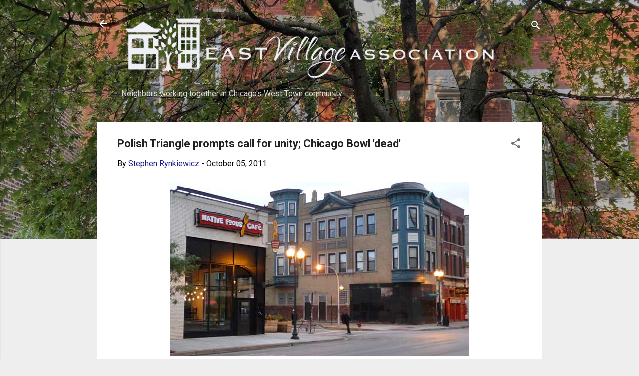

--- FILE ---
content_type: text/html; charset=UTF-8
request_url: https://www.eastvillagechicago.org/2011/10/eva-calls-for-polish-triangle-unity.html
body_size: 29402
content:
<!DOCTYPE html>
<html dir='ltr' lang='en'>
<head>
<meta content='width=device-width, initial-scale=1' name='viewport'/>
<title>Polish Triangle prompts call for unity; Chicago Bowl &#39;dead&#39;</title>
<meta content='text/html; charset=UTF-8' http-equiv='Content-Type'/>
<!-- Chrome, Firefox OS and Opera -->
<meta content='#eeeeee' name='theme-color'/>
<!-- Windows Phone -->
<meta content='#eeeeee' name='msapplication-navbutton-color'/>
<meta content='blogger' name='generator'/>
<link href='https://www.eastvillagechicago.org/favicon.ico' rel='icon' type='image/x-icon'/>
<link href='https://www.eastvillagechicago.org/2011/10/eva-calls-for-polish-triangle-unity.html' rel='canonical'/>
<link rel="alternate" type="application/atom+xml" title="East Village Association | West Town Chicago - Atom" href="https://www.eastvillagechicago.org/feeds/posts/default" />
<link rel="alternate" type="application/rss+xml" title="East Village Association | West Town Chicago - RSS" href="https://www.eastvillagechicago.org/feeds/posts/default?alt=rss" />
<link rel="service.post" type="application/atom+xml" title="East Village Association | West Town Chicago - Atom" href="https://www.blogger.com/feeds/5345931533681578896/posts/default" />

<link rel="alternate" type="application/atom+xml" title="East Village Association | West Town Chicago - Atom" href="https://www.eastvillagechicago.org/feeds/222280208452594519/comments/default" />
<!--Can't find substitution for tag [blog.ieCssRetrofitLinks]-->
<link href='https://blogger.googleusercontent.com/img/b/R29vZ2xl/AVvXsEh28etX4AEboRs0q8eThQiiYgJkafYl53PwiW0cY0vHlVZFiR_t2xu0gTA62RO8c5udSqI2PnowiKPf5iwqoATMcaDqzs_q0c9Pjw09B5ClLxJBVvtbgIIqLuchF-CoeqkQRR-82VmsIcMe/s1600/P1040217.jpg' rel='image_src'/>
<meta content='https://www.eastvillagechicago.org/2011/10/eva-calls-for-polish-triangle-unity.html' property='og:url'/>
<meta content='Polish Triangle prompts call for unity; Chicago Bowl &#39;dead&#39;' property='og:title'/>
<meta content='East Village Association volunteers work to improve the Chicago neighborhood bounded by Division Street and Chicago, Damen and Milwaukee avenues.' property='og:description'/>
<meta content='https://blogger.googleusercontent.com/img/b/R29vZ2xl/AVvXsEh28etX4AEboRs0q8eThQiiYgJkafYl53PwiW0cY0vHlVZFiR_t2xu0gTA62RO8c5udSqI2PnowiKPf5iwqoATMcaDqzs_q0c9Pjw09B5ClLxJBVvtbgIIqLuchF-CoeqkQRR-82VmsIcMe/w1200-h630-p-k-no-nu/P1040217.jpg' property='og:image'/>
<style type='text/css'>@font-face{font-family:'Oswald';font-style:normal;font-weight:700;font-display:swap;src:url(//fonts.gstatic.com/s/oswald/v57/TK3_WkUHHAIjg75cFRf3bXL8LICs1xZosUtiZSSUhiCXABTV.woff2)format('woff2');unicode-range:U+0460-052F,U+1C80-1C8A,U+20B4,U+2DE0-2DFF,U+A640-A69F,U+FE2E-FE2F;}@font-face{font-family:'Oswald';font-style:normal;font-weight:700;font-display:swap;src:url(//fonts.gstatic.com/s/oswald/v57/TK3_WkUHHAIjg75cFRf3bXL8LICs1xZosUJiZSSUhiCXABTV.woff2)format('woff2');unicode-range:U+0301,U+0400-045F,U+0490-0491,U+04B0-04B1,U+2116;}@font-face{font-family:'Oswald';font-style:normal;font-weight:700;font-display:swap;src:url(//fonts.gstatic.com/s/oswald/v57/TK3_WkUHHAIjg75cFRf3bXL8LICs1xZosUliZSSUhiCXABTV.woff2)format('woff2');unicode-range:U+0102-0103,U+0110-0111,U+0128-0129,U+0168-0169,U+01A0-01A1,U+01AF-01B0,U+0300-0301,U+0303-0304,U+0308-0309,U+0323,U+0329,U+1EA0-1EF9,U+20AB;}@font-face{font-family:'Oswald';font-style:normal;font-weight:700;font-display:swap;src:url(//fonts.gstatic.com/s/oswald/v57/TK3_WkUHHAIjg75cFRf3bXL8LICs1xZosUhiZSSUhiCXABTV.woff2)format('woff2');unicode-range:U+0100-02BA,U+02BD-02C5,U+02C7-02CC,U+02CE-02D7,U+02DD-02FF,U+0304,U+0308,U+0329,U+1D00-1DBF,U+1E00-1E9F,U+1EF2-1EFF,U+2020,U+20A0-20AB,U+20AD-20C0,U+2113,U+2C60-2C7F,U+A720-A7FF;}@font-face{font-family:'Oswald';font-style:normal;font-weight:700;font-display:swap;src:url(//fonts.gstatic.com/s/oswald/v57/TK3_WkUHHAIjg75cFRf3bXL8LICs1xZosUZiZSSUhiCXAA.woff2)format('woff2');unicode-range:U+0000-00FF,U+0131,U+0152-0153,U+02BB-02BC,U+02C6,U+02DA,U+02DC,U+0304,U+0308,U+0329,U+2000-206F,U+20AC,U+2122,U+2191,U+2193,U+2212,U+2215,U+FEFF,U+FFFD;}@font-face{font-family:'Roboto';font-style:italic;font-weight:300;font-stretch:100%;font-display:swap;src:url(//fonts.gstatic.com/s/roboto/v50/KFOKCnqEu92Fr1Mu53ZEC9_Vu3r1gIhOszmOClHrs6ljXfMMLt_QuAX-k3Yi128m0kN2.woff2)format('woff2');unicode-range:U+0460-052F,U+1C80-1C8A,U+20B4,U+2DE0-2DFF,U+A640-A69F,U+FE2E-FE2F;}@font-face{font-family:'Roboto';font-style:italic;font-weight:300;font-stretch:100%;font-display:swap;src:url(//fonts.gstatic.com/s/roboto/v50/KFOKCnqEu92Fr1Mu53ZEC9_Vu3r1gIhOszmOClHrs6ljXfMMLt_QuAz-k3Yi128m0kN2.woff2)format('woff2');unicode-range:U+0301,U+0400-045F,U+0490-0491,U+04B0-04B1,U+2116;}@font-face{font-family:'Roboto';font-style:italic;font-weight:300;font-stretch:100%;font-display:swap;src:url(//fonts.gstatic.com/s/roboto/v50/KFOKCnqEu92Fr1Mu53ZEC9_Vu3r1gIhOszmOClHrs6ljXfMMLt_QuAT-k3Yi128m0kN2.woff2)format('woff2');unicode-range:U+1F00-1FFF;}@font-face{font-family:'Roboto';font-style:italic;font-weight:300;font-stretch:100%;font-display:swap;src:url(//fonts.gstatic.com/s/roboto/v50/KFOKCnqEu92Fr1Mu53ZEC9_Vu3r1gIhOszmOClHrs6ljXfMMLt_QuAv-k3Yi128m0kN2.woff2)format('woff2');unicode-range:U+0370-0377,U+037A-037F,U+0384-038A,U+038C,U+038E-03A1,U+03A3-03FF;}@font-face{font-family:'Roboto';font-style:italic;font-weight:300;font-stretch:100%;font-display:swap;src:url(//fonts.gstatic.com/s/roboto/v50/KFOKCnqEu92Fr1Mu53ZEC9_Vu3r1gIhOszmOClHrs6ljXfMMLt_QuHT-k3Yi128m0kN2.woff2)format('woff2');unicode-range:U+0302-0303,U+0305,U+0307-0308,U+0310,U+0312,U+0315,U+031A,U+0326-0327,U+032C,U+032F-0330,U+0332-0333,U+0338,U+033A,U+0346,U+034D,U+0391-03A1,U+03A3-03A9,U+03B1-03C9,U+03D1,U+03D5-03D6,U+03F0-03F1,U+03F4-03F5,U+2016-2017,U+2034-2038,U+203C,U+2040,U+2043,U+2047,U+2050,U+2057,U+205F,U+2070-2071,U+2074-208E,U+2090-209C,U+20D0-20DC,U+20E1,U+20E5-20EF,U+2100-2112,U+2114-2115,U+2117-2121,U+2123-214F,U+2190,U+2192,U+2194-21AE,U+21B0-21E5,U+21F1-21F2,U+21F4-2211,U+2213-2214,U+2216-22FF,U+2308-230B,U+2310,U+2319,U+231C-2321,U+2336-237A,U+237C,U+2395,U+239B-23B7,U+23D0,U+23DC-23E1,U+2474-2475,U+25AF,U+25B3,U+25B7,U+25BD,U+25C1,U+25CA,U+25CC,U+25FB,U+266D-266F,U+27C0-27FF,U+2900-2AFF,U+2B0E-2B11,U+2B30-2B4C,U+2BFE,U+3030,U+FF5B,U+FF5D,U+1D400-1D7FF,U+1EE00-1EEFF;}@font-face{font-family:'Roboto';font-style:italic;font-weight:300;font-stretch:100%;font-display:swap;src:url(//fonts.gstatic.com/s/roboto/v50/KFOKCnqEu92Fr1Mu53ZEC9_Vu3r1gIhOszmOClHrs6ljXfMMLt_QuGb-k3Yi128m0kN2.woff2)format('woff2');unicode-range:U+0001-000C,U+000E-001F,U+007F-009F,U+20DD-20E0,U+20E2-20E4,U+2150-218F,U+2190,U+2192,U+2194-2199,U+21AF,U+21E6-21F0,U+21F3,U+2218-2219,U+2299,U+22C4-22C6,U+2300-243F,U+2440-244A,U+2460-24FF,U+25A0-27BF,U+2800-28FF,U+2921-2922,U+2981,U+29BF,U+29EB,U+2B00-2BFF,U+4DC0-4DFF,U+FFF9-FFFB,U+10140-1018E,U+10190-1019C,U+101A0,U+101D0-101FD,U+102E0-102FB,U+10E60-10E7E,U+1D2C0-1D2D3,U+1D2E0-1D37F,U+1F000-1F0FF,U+1F100-1F1AD,U+1F1E6-1F1FF,U+1F30D-1F30F,U+1F315,U+1F31C,U+1F31E,U+1F320-1F32C,U+1F336,U+1F378,U+1F37D,U+1F382,U+1F393-1F39F,U+1F3A7-1F3A8,U+1F3AC-1F3AF,U+1F3C2,U+1F3C4-1F3C6,U+1F3CA-1F3CE,U+1F3D4-1F3E0,U+1F3ED,U+1F3F1-1F3F3,U+1F3F5-1F3F7,U+1F408,U+1F415,U+1F41F,U+1F426,U+1F43F,U+1F441-1F442,U+1F444,U+1F446-1F449,U+1F44C-1F44E,U+1F453,U+1F46A,U+1F47D,U+1F4A3,U+1F4B0,U+1F4B3,U+1F4B9,U+1F4BB,U+1F4BF,U+1F4C8-1F4CB,U+1F4D6,U+1F4DA,U+1F4DF,U+1F4E3-1F4E6,U+1F4EA-1F4ED,U+1F4F7,U+1F4F9-1F4FB,U+1F4FD-1F4FE,U+1F503,U+1F507-1F50B,U+1F50D,U+1F512-1F513,U+1F53E-1F54A,U+1F54F-1F5FA,U+1F610,U+1F650-1F67F,U+1F687,U+1F68D,U+1F691,U+1F694,U+1F698,U+1F6AD,U+1F6B2,U+1F6B9-1F6BA,U+1F6BC,U+1F6C6-1F6CF,U+1F6D3-1F6D7,U+1F6E0-1F6EA,U+1F6F0-1F6F3,U+1F6F7-1F6FC,U+1F700-1F7FF,U+1F800-1F80B,U+1F810-1F847,U+1F850-1F859,U+1F860-1F887,U+1F890-1F8AD,U+1F8B0-1F8BB,U+1F8C0-1F8C1,U+1F900-1F90B,U+1F93B,U+1F946,U+1F984,U+1F996,U+1F9E9,U+1FA00-1FA6F,U+1FA70-1FA7C,U+1FA80-1FA89,U+1FA8F-1FAC6,U+1FACE-1FADC,U+1FADF-1FAE9,U+1FAF0-1FAF8,U+1FB00-1FBFF;}@font-face{font-family:'Roboto';font-style:italic;font-weight:300;font-stretch:100%;font-display:swap;src:url(//fonts.gstatic.com/s/roboto/v50/KFOKCnqEu92Fr1Mu53ZEC9_Vu3r1gIhOszmOClHrs6ljXfMMLt_QuAf-k3Yi128m0kN2.woff2)format('woff2');unicode-range:U+0102-0103,U+0110-0111,U+0128-0129,U+0168-0169,U+01A0-01A1,U+01AF-01B0,U+0300-0301,U+0303-0304,U+0308-0309,U+0323,U+0329,U+1EA0-1EF9,U+20AB;}@font-face{font-family:'Roboto';font-style:italic;font-weight:300;font-stretch:100%;font-display:swap;src:url(//fonts.gstatic.com/s/roboto/v50/KFOKCnqEu92Fr1Mu53ZEC9_Vu3r1gIhOszmOClHrs6ljXfMMLt_QuAb-k3Yi128m0kN2.woff2)format('woff2');unicode-range:U+0100-02BA,U+02BD-02C5,U+02C7-02CC,U+02CE-02D7,U+02DD-02FF,U+0304,U+0308,U+0329,U+1D00-1DBF,U+1E00-1E9F,U+1EF2-1EFF,U+2020,U+20A0-20AB,U+20AD-20C0,U+2113,U+2C60-2C7F,U+A720-A7FF;}@font-face{font-family:'Roboto';font-style:italic;font-weight:300;font-stretch:100%;font-display:swap;src:url(//fonts.gstatic.com/s/roboto/v50/KFOKCnqEu92Fr1Mu53ZEC9_Vu3r1gIhOszmOClHrs6ljXfMMLt_QuAj-k3Yi128m0g.woff2)format('woff2');unicode-range:U+0000-00FF,U+0131,U+0152-0153,U+02BB-02BC,U+02C6,U+02DA,U+02DC,U+0304,U+0308,U+0329,U+2000-206F,U+20AC,U+2122,U+2191,U+2193,U+2212,U+2215,U+FEFF,U+FFFD;}@font-face{font-family:'Roboto';font-style:normal;font-weight:400;font-stretch:100%;font-display:swap;src:url(//fonts.gstatic.com/s/roboto/v50/KFO7CnqEu92Fr1ME7kSn66aGLdTylUAMa3GUBHMdazTgWw.woff2)format('woff2');unicode-range:U+0460-052F,U+1C80-1C8A,U+20B4,U+2DE0-2DFF,U+A640-A69F,U+FE2E-FE2F;}@font-face{font-family:'Roboto';font-style:normal;font-weight:400;font-stretch:100%;font-display:swap;src:url(//fonts.gstatic.com/s/roboto/v50/KFO7CnqEu92Fr1ME7kSn66aGLdTylUAMa3iUBHMdazTgWw.woff2)format('woff2');unicode-range:U+0301,U+0400-045F,U+0490-0491,U+04B0-04B1,U+2116;}@font-face{font-family:'Roboto';font-style:normal;font-weight:400;font-stretch:100%;font-display:swap;src:url(//fonts.gstatic.com/s/roboto/v50/KFO7CnqEu92Fr1ME7kSn66aGLdTylUAMa3CUBHMdazTgWw.woff2)format('woff2');unicode-range:U+1F00-1FFF;}@font-face{font-family:'Roboto';font-style:normal;font-weight:400;font-stretch:100%;font-display:swap;src:url(//fonts.gstatic.com/s/roboto/v50/KFO7CnqEu92Fr1ME7kSn66aGLdTylUAMa3-UBHMdazTgWw.woff2)format('woff2');unicode-range:U+0370-0377,U+037A-037F,U+0384-038A,U+038C,U+038E-03A1,U+03A3-03FF;}@font-face{font-family:'Roboto';font-style:normal;font-weight:400;font-stretch:100%;font-display:swap;src:url(//fonts.gstatic.com/s/roboto/v50/KFO7CnqEu92Fr1ME7kSn66aGLdTylUAMawCUBHMdazTgWw.woff2)format('woff2');unicode-range:U+0302-0303,U+0305,U+0307-0308,U+0310,U+0312,U+0315,U+031A,U+0326-0327,U+032C,U+032F-0330,U+0332-0333,U+0338,U+033A,U+0346,U+034D,U+0391-03A1,U+03A3-03A9,U+03B1-03C9,U+03D1,U+03D5-03D6,U+03F0-03F1,U+03F4-03F5,U+2016-2017,U+2034-2038,U+203C,U+2040,U+2043,U+2047,U+2050,U+2057,U+205F,U+2070-2071,U+2074-208E,U+2090-209C,U+20D0-20DC,U+20E1,U+20E5-20EF,U+2100-2112,U+2114-2115,U+2117-2121,U+2123-214F,U+2190,U+2192,U+2194-21AE,U+21B0-21E5,U+21F1-21F2,U+21F4-2211,U+2213-2214,U+2216-22FF,U+2308-230B,U+2310,U+2319,U+231C-2321,U+2336-237A,U+237C,U+2395,U+239B-23B7,U+23D0,U+23DC-23E1,U+2474-2475,U+25AF,U+25B3,U+25B7,U+25BD,U+25C1,U+25CA,U+25CC,U+25FB,U+266D-266F,U+27C0-27FF,U+2900-2AFF,U+2B0E-2B11,U+2B30-2B4C,U+2BFE,U+3030,U+FF5B,U+FF5D,U+1D400-1D7FF,U+1EE00-1EEFF;}@font-face{font-family:'Roboto';font-style:normal;font-weight:400;font-stretch:100%;font-display:swap;src:url(//fonts.gstatic.com/s/roboto/v50/KFO7CnqEu92Fr1ME7kSn66aGLdTylUAMaxKUBHMdazTgWw.woff2)format('woff2');unicode-range:U+0001-000C,U+000E-001F,U+007F-009F,U+20DD-20E0,U+20E2-20E4,U+2150-218F,U+2190,U+2192,U+2194-2199,U+21AF,U+21E6-21F0,U+21F3,U+2218-2219,U+2299,U+22C4-22C6,U+2300-243F,U+2440-244A,U+2460-24FF,U+25A0-27BF,U+2800-28FF,U+2921-2922,U+2981,U+29BF,U+29EB,U+2B00-2BFF,U+4DC0-4DFF,U+FFF9-FFFB,U+10140-1018E,U+10190-1019C,U+101A0,U+101D0-101FD,U+102E0-102FB,U+10E60-10E7E,U+1D2C0-1D2D3,U+1D2E0-1D37F,U+1F000-1F0FF,U+1F100-1F1AD,U+1F1E6-1F1FF,U+1F30D-1F30F,U+1F315,U+1F31C,U+1F31E,U+1F320-1F32C,U+1F336,U+1F378,U+1F37D,U+1F382,U+1F393-1F39F,U+1F3A7-1F3A8,U+1F3AC-1F3AF,U+1F3C2,U+1F3C4-1F3C6,U+1F3CA-1F3CE,U+1F3D4-1F3E0,U+1F3ED,U+1F3F1-1F3F3,U+1F3F5-1F3F7,U+1F408,U+1F415,U+1F41F,U+1F426,U+1F43F,U+1F441-1F442,U+1F444,U+1F446-1F449,U+1F44C-1F44E,U+1F453,U+1F46A,U+1F47D,U+1F4A3,U+1F4B0,U+1F4B3,U+1F4B9,U+1F4BB,U+1F4BF,U+1F4C8-1F4CB,U+1F4D6,U+1F4DA,U+1F4DF,U+1F4E3-1F4E6,U+1F4EA-1F4ED,U+1F4F7,U+1F4F9-1F4FB,U+1F4FD-1F4FE,U+1F503,U+1F507-1F50B,U+1F50D,U+1F512-1F513,U+1F53E-1F54A,U+1F54F-1F5FA,U+1F610,U+1F650-1F67F,U+1F687,U+1F68D,U+1F691,U+1F694,U+1F698,U+1F6AD,U+1F6B2,U+1F6B9-1F6BA,U+1F6BC,U+1F6C6-1F6CF,U+1F6D3-1F6D7,U+1F6E0-1F6EA,U+1F6F0-1F6F3,U+1F6F7-1F6FC,U+1F700-1F7FF,U+1F800-1F80B,U+1F810-1F847,U+1F850-1F859,U+1F860-1F887,U+1F890-1F8AD,U+1F8B0-1F8BB,U+1F8C0-1F8C1,U+1F900-1F90B,U+1F93B,U+1F946,U+1F984,U+1F996,U+1F9E9,U+1FA00-1FA6F,U+1FA70-1FA7C,U+1FA80-1FA89,U+1FA8F-1FAC6,U+1FACE-1FADC,U+1FADF-1FAE9,U+1FAF0-1FAF8,U+1FB00-1FBFF;}@font-face{font-family:'Roboto';font-style:normal;font-weight:400;font-stretch:100%;font-display:swap;src:url(//fonts.gstatic.com/s/roboto/v50/KFO7CnqEu92Fr1ME7kSn66aGLdTylUAMa3OUBHMdazTgWw.woff2)format('woff2');unicode-range:U+0102-0103,U+0110-0111,U+0128-0129,U+0168-0169,U+01A0-01A1,U+01AF-01B0,U+0300-0301,U+0303-0304,U+0308-0309,U+0323,U+0329,U+1EA0-1EF9,U+20AB;}@font-face{font-family:'Roboto';font-style:normal;font-weight:400;font-stretch:100%;font-display:swap;src:url(//fonts.gstatic.com/s/roboto/v50/KFO7CnqEu92Fr1ME7kSn66aGLdTylUAMa3KUBHMdazTgWw.woff2)format('woff2');unicode-range:U+0100-02BA,U+02BD-02C5,U+02C7-02CC,U+02CE-02D7,U+02DD-02FF,U+0304,U+0308,U+0329,U+1D00-1DBF,U+1E00-1E9F,U+1EF2-1EFF,U+2020,U+20A0-20AB,U+20AD-20C0,U+2113,U+2C60-2C7F,U+A720-A7FF;}@font-face{font-family:'Roboto';font-style:normal;font-weight:400;font-stretch:100%;font-display:swap;src:url(//fonts.gstatic.com/s/roboto/v50/KFO7CnqEu92Fr1ME7kSn66aGLdTylUAMa3yUBHMdazQ.woff2)format('woff2');unicode-range:U+0000-00FF,U+0131,U+0152-0153,U+02BB-02BC,U+02C6,U+02DA,U+02DC,U+0304,U+0308,U+0329,U+2000-206F,U+20AC,U+2122,U+2191,U+2193,U+2212,U+2215,U+FEFF,U+FFFD;}@font-face{font-family:'Roboto';font-style:normal;font-weight:700;font-stretch:100%;font-display:swap;src:url(//fonts.gstatic.com/s/roboto/v50/KFO7CnqEu92Fr1ME7kSn66aGLdTylUAMa3GUBHMdazTgWw.woff2)format('woff2');unicode-range:U+0460-052F,U+1C80-1C8A,U+20B4,U+2DE0-2DFF,U+A640-A69F,U+FE2E-FE2F;}@font-face{font-family:'Roboto';font-style:normal;font-weight:700;font-stretch:100%;font-display:swap;src:url(//fonts.gstatic.com/s/roboto/v50/KFO7CnqEu92Fr1ME7kSn66aGLdTylUAMa3iUBHMdazTgWw.woff2)format('woff2');unicode-range:U+0301,U+0400-045F,U+0490-0491,U+04B0-04B1,U+2116;}@font-face{font-family:'Roboto';font-style:normal;font-weight:700;font-stretch:100%;font-display:swap;src:url(//fonts.gstatic.com/s/roboto/v50/KFO7CnqEu92Fr1ME7kSn66aGLdTylUAMa3CUBHMdazTgWw.woff2)format('woff2');unicode-range:U+1F00-1FFF;}@font-face{font-family:'Roboto';font-style:normal;font-weight:700;font-stretch:100%;font-display:swap;src:url(//fonts.gstatic.com/s/roboto/v50/KFO7CnqEu92Fr1ME7kSn66aGLdTylUAMa3-UBHMdazTgWw.woff2)format('woff2');unicode-range:U+0370-0377,U+037A-037F,U+0384-038A,U+038C,U+038E-03A1,U+03A3-03FF;}@font-face{font-family:'Roboto';font-style:normal;font-weight:700;font-stretch:100%;font-display:swap;src:url(//fonts.gstatic.com/s/roboto/v50/KFO7CnqEu92Fr1ME7kSn66aGLdTylUAMawCUBHMdazTgWw.woff2)format('woff2');unicode-range:U+0302-0303,U+0305,U+0307-0308,U+0310,U+0312,U+0315,U+031A,U+0326-0327,U+032C,U+032F-0330,U+0332-0333,U+0338,U+033A,U+0346,U+034D,U+0391-03A1,U+03A3-03A9,U+03B1-03C9,U+03D1,U+03D5-03D6,U+03F0-03F1,U+03F4-03F5,U+2016-2017,U+2034-2038,U+203C,U+2040,U+2043,U+2047,U+2050,U+2057,U+205F,U+2070-2071,U+2074-208E,U+2090-209C,U+20D0-20DC,U+20E1,U+20E5-20EF,U+2100-2112,U+2114-2115,U+2117-2121,U+2123-214F,U+2190,U+2192,U+2194-21AE,U+21B0-21E5,U+21F1-21F2,U+21F4-2211,U+2213-2214,U+2216-22FF,U+2308-230B,U+2310,U+2319,U+231C-2321,U+2336-237A,U+237C,U+2395,U+239B-23B7,U+23D0,U+23DC-23E1,U+2474-2475,U+25AF,U+25B3,U+25B7,U+25BD,U+25C1,U+25CA,U+25CC,U+25FB,U+266D-266F,U+27C0-27FF,U+2900-2AFF,U+2B0E-2B11,U+2B30-2B4C,U+2BFE,U+3030,U+FF5B,U+FF5D,U+1D400-1D7FF,U+1EE00-1EEFF;}@font-face{font-family:'Roboto';font-style:normal;font-weight:700;font-stretch:100%;font-display:swap;src:url(//fonts.gstatic.com/s/roboto/v50/KFO7CnqEu92Fr1ME7kSn66aGLdTylUAMaxKUBHMdazTgWw.woff2)format('woff2');unicode-range:U+0001-000C,U+000E-001F,U+007F-009F,U+20DD-20E0,U+20E2-20E4,U+2150-218F,U+2190,U+2192,U+2194-2199,U+21AF,U+21E6-21F0,U+21F3,U+2218-2219,U+2299,U+22C4-22C6,U+2300-243F,U+2440-244A,U+2460-24FF,U+25A0-27BF,U+2800-28FF,U+2921-2922,U+2981,U+29BF,U+29EB,U+2B00-2BFF,U+4DC0-4DFF,U+FFF9-FFFB,U+10140-1018E,U+10190-1019C,U+101A0,U+101D0-101FD,U+102E0-102FB,U+10E60-10E7E,U+1D2C0-1D2D3,U+1D2E0-1D37F,U+1F000-1F0FF,U+1F100-1F1AD,U+1F1E6-1F1FF,U+1F30D-1F30F,U+1F315,U+1F31C,U+1F31E,U+1F320-1F32C,U+1F336,U+1F378,U+1F37D,U+1F382,U+1F393-1F39F,U+1F3A7-1F3A8,U+1F3AC-1F3AF,U+1F3C2,U+1F3C4-1F3C6,U+1F3CA-1F3CE,U+1F3D4-1F3E0,U+1F3ED,U+1F3F1-1F3F3,U+1F3F5-1F3F7,U+1F408,U+1F415,U+1F41F,U+1F426,U+1F43F,U+1F441-1F442,U+1F444,U+1F446-1F449,U+1F44C-1F44E,U+1F453,U+1F46A,U+1F47D,U+1F4A3,U+1F4B0,U+1F4B3,U+1F4B9,U+1F4BB,U+1F4BF,U+1F4C8-1F4CB,U+1F4D6,U+1F4DA,U+1F4DF,U+1F4E3-1F4E6,U+1F4EA-1F4ED,U+1F4F7,U+1F4F9-1F4FB,U+1F4FD-1F4FE,U+1F503,U+1F507-1F50B,U+1F50D,U+1F512-1F513,U+1F53E-1F54A,U+1F54F-1F5FA,U+1F610,U+1F650-1F67F,U+1F687,U+1F68D,U+1F691,U+1F694,U+1F698,U+1F6AD,U+1F6B2,U+1F6B9-1F6BA,U+1F6BC,U+1F6C6-1F6CF,U+1F6D3-1F6D7,U+1F6E0-1F6EA,U+1F6F0-1F6F3,U+1F6F7-1F6FC,U+1F700-1F7FF,U+1F800-1F80B,U+1F810-1F847,U+1F850-1F859,U+1F860-1F887,U+1F890-1F8AD,U+1F8B0-1F8BB,U+1F8C0-1F8C1,U+1F900-1F90B,U+1F93B,U+1F946,U+1F984,U+1F996,U+1F9E9,U+1FA00-1FA6F,U+1FA70-1FA7C,U+1FA80-1FA89,U+1FA8F-1FAC6,U+1FACE-1FADC,U+1FADF-1FAE9,U+1FAF0-1FAF8,U+1FB00-1FBFF;}@font-face{font-family:'Roboto';font-style:normal;font-weight:700;font-stretch:100%;font-display:swap;src:url(//fonts.gstatic.com/s/roboto/v50/KFO7CnqEu92Fr1ME7kSn66aGLdTylUAMa3OUBHMdazTgWw.woff2)format('woff2');unicode-range:U+0102-0103,U+0110-0111,U+0128-0129,U+0168-0169,U+01A0-01A1,U+01AF-01B0,U+0300-0301,U+0303-0304,U+0308-0309,U+0323,U+0329,U+1EA0-1EF9,U+20AB;}@font-face{font-family:'Roboto';font-style:normal;font-weight:700;font-stretch:100%;font-display:swap;src:url(//fonts.gstatic.com/s/roboto/v50/KFO7CnqEu92Fr1ME7kSn66aGLdTylUAMa3KUBHMdazTgWw.woff2)format('woff2');unicode-range:U+0100-02BA,U+02BD-02C5,U+02C7-02CC,U+02CE-02D7,U+02DD-02FF,U+0304,U+0308,U+0329,U+1D00-1DBF,U+1E00-1E9F,U+1EF2-1EFF,U+2020,U+20A0-20AB,U+20AD-20C0,U+2113,U+2C60-2C7F,U+A720-A7FF;}@font-face{font-family:'Roboto';font-style:normal;font-weight:700;font-stretch:100%;font-display:swap;src:url(//fonts.gstatic.com/s/roboto/v50/KFO7CnqEu92Fr1ME7kSn66aGLdTylUAMa3yUBHMdazQ.woff2)format('woff2');unicode-range:U+0000-00FF,U+0131,U+0152-0153,U+02BB-02BC,U+02C6,U+02DA,U+02DC,U+0304,U+0308,U+0329,U+2000-206F,U+20AC,U+2122,U+2191,U+2193,U+2212,U+2215,U+FEFF,U+FFFD;}</style>
<style id='page-skin-1' type='text/css'><!--
/*! normalize.css v3.0.1 | MIT License | git.io/normalize */html{font-family:sans-serif;-ms-text-size-adjust:100%;-webkit-text-size-adjust:100%}body{margin:0}article,aside,details,figcaption,figure,footer,header,hgroup,main,nav,section,summary{display:block}audio,canvas,progress,video{display:inline-block;vertical-align:baseline}audio:not([controls]){display:none;height:0}[hidden],template{display:none}a{background:transparent}a:active,a:hover{outline:0}abbr[title]{border-bottom:1px dotted}b,strong{font-weight:bold}dfn{font-style:italic}h1{font-size:2em;margin:.67em 0}mark{background:#ff0;color:#000}small{font-size:80%}sub,sup{font-size:75%;line-height:0;position:relative;vertical-align:baseline}sup{top:-0.5em}sub{bottom:-0.25em}img{border:0}svg:not(:root){overflow:hidden}figure{margin:1em 40px}hr{-moz-box-sizing:content-box;box-sizing:content-box;height:0}pre{overflow:auto}code,kbd,pre,samp{font-family:monospace,monospace;font-size:1em}button,input,optgroup,select,textarea{color:inherit;font:inherit;margin:0}button{overflow:visible}button,select{text-transform:none}button,html input[type="button"],input[type="reset"],input[type="submit"]{-webkit-appearance:button;cursor:pointer}button[disabled],html input[disabled]{cursor:default}button::-moz-focus-inner,input::-moz-focus-inner{border:0;padding:0}input{line-height:normal}input[type="checkbox"],input[type="radio"]{box-sizing:border-box;padding:0}input[type="number"]::-webkit-inner-spin-button,input[type="number"]::-webkit-outer-spin-button{height:auto}input[type="search"]{-webkit-appearance:textfield;-moz-box-sizing:content-box;-webkit-box-sizing:content-box;box-sizing:content-box}input[type="search"]::-webkit-search-cancel-button,input[type="search"]::-webkit-search-decoration{-webkit-appearance:none}fieldset{border:1px solid #c0c0c0;margin:0 2px;padding:.35em .625em .75em}legend{border:0;padding:0}textarea{overflow:auto}optgroup{font-weight:bold}table{border-collapse:collapse;border-spacing:0}td,th{padding:0}
/*!************************************************
* Blogger Template Style
* Name: Contempo
**************************************************/
body{
overflow-wrap:break-word;
word-break:break-word;
word-wrap:break-word
}
.hidden{
display:none
}
.invisible{
visibility:hidden
}
.container::after,.float-container::after{
clear:both;
content:"";
display:table
}
.clearboth{
clear:both
}
#comments .comment .comment-actions,.subscribe-popup .FollowByEmail .follow-by-email-submit,.widget.Profile .profile-link,.widget.Profile .profile-link.visit-profile{
background:0 0;
border:0;
box-shadow:none;
color:#1b1e88;
cursor:pointer;
font-size:14px;
font-weight:700;
outline:0;
text-decoration:none;
text-transform:uppercase;
width:auto
}
.dim-overlay{
background-color:rgba(0,0,0,.54);
height:100vh;
left:0;
position:fixed;
top:0;
width:100%
}
#sharing-dim-overlay{
background-color:transparent
}
input::-ms-clear{
display:none
}
.blogger-logo,.svg-icon-24.blogger-logo{
fill:#ff9800;
opacity:1
}
.loading-spinner-large{
-webkit-animation:mspin-rotate 1.568s infinite linear;
animation:mspin-rotate 1.568s infinite linear;
height:48px;
overflow:hidden;
position:absolute;
width:48px;
z-index:200
}
.loading-spinner-large>div{
-webkit-animation:mspin-revrot 5332ms infinite steps(4);
animation:mspin-revrot 5332ms infinite steps(4)
}
.loading-spinner-large>div>div{
-webkit-animation:mspin-singlecolor-large-film 1333ms infinite steps(81);
animation:mspin-singlecolor-large-film 1333ms infinite steps(81);
background-size:100%;
height:48px;
width:3888px
}
.mspin-black-large>div>div,.mspin-grey_54-large>div>div{
background-image:url(https://www.blogblog.com/indie/mspin_black_large.svg)
}
.mspin-white-large>div>div{
background-image:url(https://www.blogblog.com/indie/mspin_white_large.svg)
}
.mspin-grey_54-large{
opacity:.54
}
@-webkit-keyframes mspin-singlecolor-large-film{
from{
-webkit-transform:translateX(0);
transform:translateX(0)
}
to{
-webkit-transform:translateX(-3888px);
transform:translateX(-3888px)
}
}
@keyframes mspin-singlecolor-large-film{
from{
-webkit-transform:translateX(0);
transform:translateX(0)
}
to{
-webkit-transform:translateX(-3888px);
transform:translateX(-3888px)
}
}
@-webkit-keyframes mspin-rotate{
from{
-webkit-transform:rotate(0);
transform:rotate(0)
}
to{
-webkit-transform:rotate(360deg);
transform:rotate(360deg)
}
}
@keyframes mspin-rotate{
from{
-webkit-transform:rotate(0);
transform:rotate(0)
}
to{
-webkit-transform:rotate(360deg);
transform:rotate(360deg)
}
}
@-webkit-keyframes mspin-revrot{
from{
-webkit-transform:rotate(0);
transform:rotate(0)
}
to{
-webkit-transform:rotate(-360deg);
transform:rotate(-360deg)
}
}
@keyframes mspin-revrot{
from{
-webkit-transform:rotate(0);
transform:rotate(0)
}
to{
-webkit-transform:rotate(-360deg);
transform:rotate(-360deg)
}
}
.skip-navigation{
background-color:#fff;
box-sizing:border-box;
color:#000;
display:block;
height:0;
left:0;
line-height:50px;
overflow:hidden;
padding-top:0;
position:fixed;
text-align:center;
top:0;
-webkit-transition:box-shadow .3s,height .3s,padding-top .3s;
transition:box-shadow .3s,height .3s,padding-top .3s;
width:100%;
z-index:900
}
.skip-navigation:focus{
box-shadow:0 4px 5px 0 rgba(0,0,0,.14),0 1px 10px 0 rgba(0,0,0,.12),0 2px 4px -1px rgba(0,0,0,.2);
height:50px
}
#main{
outline:0
}
.main-heading{
position:absolute;
clip:rect(1px,1px,1px,1px);
padding:0;
border:0;
height:1px;
width:1px;
overflow:hidden
}
.Attribution{
margin-top:1em;
text-align:center
}
.Attribution .blogger img,.Attribution .blogger svg{
vertical-align:bottom
}
.Attribution .blogger img{
margin-right:.5em
}
.Attribution div{
line-height:24px;
margin-top:.5em
}
.Attribution .copyright,.Attribution .image-attribution{
font-size:.7em;
margin-top:1.5em
}
.BLOG_mobile_video_class{
display:none
}
.bg-photo{
background-attachment:scroll!important
}
body .CSS_LIGHTBOX{
z-index:900
}
.extendable .show-less,.extendable .show-more{
border-color:#1b1e88;
color:#1b1e88;
margin-top:8px
}
.extendable .show-less.hidden,.extendable .show-more.hidden{
display:none
}
.inline-ad{
display:none;
max-width:100%;
overflow:hidden
}
.adsbygoogle{
display:block
}
#cookieChoiceInfo{
bottom:0;
top:auto
}
iframe.b-hbp-video{
border:0
}
.post-body img{
max-width:100%
}
.post-body iframe{
max-width:100%
}
.post-body a[imageanchor="1"]{
display:inline-block
}
.byline{
margin-right:1em
}
.byline:last-child{
margin-right:0
}
.link-copied-dialog{
max-width:520px;
outline:0
}
.link-copied-dialog .modal-dialog-buttons{
margin-top:8px
}
.link-copied-dialog .goog-buttonset-default{
background:0 0;
border:0
}
.link-copied-dialog .goog-buttonset-default:focus{
outline:0
}
.paging-control-container{
margin-bottom:16px
}
.paging-control-container .paging-control{
display:inline-block
}
.paging-control-container .comment-range-text::after,.paging-control-container .paging-control{
color:#1b1e88
}
.paging-control-container .comment-range-text,.paging-control-container .paging-control{
margin-right:8px
}
.paging-control-container .comment-range-text::after,.paging-control-container .paging-control::after{
content:"\b7";
cursor:default;
padding-left:8px;
pointer-events:none
}
.paging-control-container .comment-range-text:last-child::after,.paging-control-container .paging-control:last-child::after{
content:none
}
.byline.reactions iframe{
height:20px
}
.b-notification{
color:#000;
background-color:#fff;
border-bottom:solid 1px #000;
box-sizing:border-box;
padding:16px 32px;
text-align:center
}
.b-notification.visible{
-webkit-transition:margin-top .3s cubic-bezier(.4,0,.2,1);
transition:margin-top .3s cubic-bezier(.4,0,.2,1)
}
.b-notification.invisible{
position:absolute
}
.b-notification-close{
position:absolute;
right:8px;
top:8px
}
.no-posts-message{
line-height:40px;
text-align:center
}
@media screen and (max-width:800px){
body.item-view .post-body a[imageanchor="1"][style*="float: left;"],body.item-view .post-body a[imageanchor="1"][style*="float: right;"]{
float:none!important;
clear:none!important
}
body.item-view .post-body a[imageanchor="1"] img{
display:block;
height:auto;
margin:0 auto
}
body.item-view .post-body>.separator:first-child>a[imageanchor="1"]:first-child{
margin-top:20px
}
.post-body a[imageanchor]{
display:block
}
body.item-view .post-body a[imageanchor="1"]{
margin-left:0!important;
margin-right:0!important
}
body.item-view .post-body a[imageanchor="1"]+a[imageanchor="1"]{
margin-top:16px
}
}
.item-control{
display:none
}
#comments{
border-top:1px dashed rgba(0,0,0,.54);
margin-top:20px;
padding:20px
}
#comments .comment-thread ol{
margin:0;
padding-left:0;
padding-left:0
}
#comments .comment .comment-replybox-single,#comments .comment-thread .comment-replies{
margin-left:60px
}
#comments .comment-thread .thread-count{
display:none
}
#comments .comment{
list-style-type:none;
padding:0 0 30px;
position:relative
}
#comments .comment .comment{
padding-bottom:8px
}
.comment .avatar-image-container{
position:absolute
}
.comment .avatar-image-container img{
border-radius:50%
}
.avatar-image-container svg,.comment .avatar-image-container .avatar-icon{
border-radius:50%;
border:solid 1px #707070;
box-sizing:border-box;
fill:#707070;
height:35px;
margin:0;
padding:7px;
width:35px
}
.comment .comment-block{
margin-top:10px;
margin-left:60px;
padding-bottom:0
}
#comments .comment-author-header-wrapper{
margin-left:40px
}
#comments .comment .thread-expanded .comment-block{
padding-bottom:20px
}
#comments .comment .comment-header .user,#comments .comment .comment-header .user a{
color:#212121;
font-style:normal;
font-weight:700
}
#comments .comment .comment-actions{
bottom:0;
margin-bottom:15px;
position:absolute
}
#comments .comment .comment-actions>*{
margin-right:8px
}
#comments .comment .comment-header .datetime{
bottom:0;
color:rgba(33,33,33,.54);
display:inline-block;
font-size:13px;
font-style:italic;
margin-left:8px
}
#comments .comment .comment-footer .comment-timestamp a,#comments .comment .comment-header .datetime a{
color:rgba(33,33,33,.54)
}
#comments .comment .comment-content,.comment .comment-body{
margin-top:12px;
word-break:break-word
}
.comment-body{
margin-bottom:12px
}
#comments.embed[data-num-comments="0"]{
border:0;
margin-top:0;
padding-top:0
}
#comments.embed[data-num-comments="0"] #comment-post-message,#comments.embed[data-num-comments="0"] div.comment-form>p,#comments.embed[data-num-comments="0"] p.comment-footer{
display:none
}
#comment-editor-src{
display:none
}
.comments .comments-content .loadmore.loaded{
max-height:0;
opacity:0;
overflow:hidden
}
.extendable .remaining-items{
height:0;
overflow:hidden;
-webkit-transition:height .3s cubic-bezier(.4,0,.2,1);
transition:height .3s cubic-bezier(.4,0,.2,1)
}
.extendable .remaining-items.expanded{
height:auto
}
.svg-icon-24,.svg-icon-24-button{
cursor:pointer;
height:24px;
width:24px;
min-width:24px
}
.touch-icon{
margin:-12px;
padding:12px
}
.touch-icon:active,.touch-icon:focus{
background-color:rgba(153,153,153,.4);
border-radius:50%
}
svg:not(:root).touch-icon{
overflow:visible
}
html[dir=rtl] .rtl-reversible-icon{
-webkit-transform:scaleX(-1);
-ms-transform:scaleX(-1);
transform:scaleX(-1)
}
.svg-icon-24-button,.touch-icon-button{
background:0 0;
border:0;
margin:0;
outline:0;
padding:0
}
.touch-icon-button .touch-icon:active,.touch-icon-button .touch-icon:focus{
background-color:transparent
}
.touch-icon-button:active .touch-icon,.touch-icon-button:focus .touch-icon{
background-color:rgba(153,153,153,.4);
border-radius:50%
}
.Profile .default-avatar-wrapper .avatar-icon{
border-radius:50%;
border:solid 1px #707070;
box-sizing:border-box;
fill:#707070;
margin:0
}
.Profile .individual .default-avatar-wrapper .avatar-icon{
padding:25px
}
.Profile .individual .avatar-icon,.Profile .individual .profile-img{
height:120px;
width:120px
}
.Profile .team .default-avatar-wrapper .avatar-icon{
padding:8px
}
.Profile .team .avatar-icon,.Profile .team .default-avatar-wrapper,.Profile .team .profile-img{
height:40px;
width:40px
}
.snippet-container{
margin:0;
position:relative;
overflow:hidden
}
.snippet-fade{
bottom:0;
box-sizing:border-box;
position:absolute;
width:96px
}
.snippet-fade{
right:0
}
.snippet-fade:after{
content:"\2026"
}
.snippet-fade:after{
float:right
}
.post-bottom{
-webkit-box-align:center;
-webkit-align-items:center;
-ms-flex-align:center;
align-items:center;
display:-webkit-box;
display:-webkit-flex;
display:-ms-flexbox;
display:flex;
-webkit-flex-wrap:wrap;
-ms-flex-wrap:wrap;
flex-wrap:wrap
}
.post-footer{
-webkit-box-flex:1;
-webkit-flex:1 1 auto;
-ms-flex:1 1 auto;
flex:1 1 auto;
-webkit-flex-wrap:wrap;
-ms-flex-wrap:wrap;
flex-wrap:wrap;
-webkit-box-ordinal-group:2;
-webkit-order:1;
-ms-flex-order:1;
order:1
}
.post-footer>*{
-webkit-box-flex:0;
-webkit-flex:0 1 auto;
-ms-flex:0 1 auto;
flex:0 1 auto
}
.post-footer .byline:last-child{
margin-right:1em
}
.jump-link{
-webkit-box-flex:0;
-webkit-flex:0 0 auto;
-ms-flex:0 0 auto;
flex:0 0 auto;
-webkit-box-ordinal-group:3;
-webkit-order:2;
-ms-flex-order:2;
order:2
}
.centered-top-container.sticky{
left:0;
position:fixed;
right:0;
top:0;
width:auto;
z-index:50;
-webkit-transition-property:opacity,-webkit-transform;
transition-property:opacity,-webkit-transform;
transition-property:transform,opacity;
transition-property:transform,opacity,-webkit-transform;
-webkit-transition-duration:.2s;
transition-duration:.2s;
-webkit-transition-timing-function:cubic-bezier(.4,0,.2,1);
transition-timing-function:cubic-bezier(.4,0,.2,1)
}
.centered-top-placeholder{
display:none
}
.collapsed-header .centered-top-placeholder{
display:block
}
.centered-top-container .Header .replaced h1,.centered-top-placeholder .Header .replaced h1{
display:none
}
.centered-top-container.sticky .Header .replaced h1{
display:block
}
.centered-top-container.sticky .Header .header-widget{
background:0 0
}
.centered-top-container.sticky .Header .header-image-wrapper{
display:none
}
.centered-top-container img,.centered-top-placeholder img{
max-width:100%
}
.collapsible{
-webkit-transition:height .3s cubic-bezier(.4,0,.2,1);
transition:height .3s cubic-bezier(.4,0,.2,1)
}
.collapsible,.collapsible>summary{
display:block;
overflow:hidden
}
.collapsible>:not(summary){
display:none
}
.collapsible[open]>:not(summary){
display:block
}
.collapsible:focus,.collapsible>summary:focus{
outline:0
}
.collapsible>summary{
cursor:pointer;
display:block;
padding:0
}
.collapsible:focus>summary,.collapsible>summary:focus{
background-color:transparent
}
.collapsible>summary::-webkit-details-marker{
display:none
}
.collapsible-title{
-webkit-box-align:center;
-webkit-align-items:center;
-ms-flex-align:center;
align-items:center;
display:-webkit-box;
display:-webkit-flex;
display:-ms-flexbox;
display:flex
}
.collapsible-title .title{
-webkit-box-flex:1;
-webkit-flex:1 1 auto;
-ms-flex:1 1 auto;
flex:1 1 auto;
-webkit-box-ordinal-group:1;
-webkit-order:0;
-ms-flex-order:0;
order:0;
overflow:hidden;
text-overflow:ellipsis;
white-space:nowrap
}
.collapsible-title .chevron-down,.collapsible[open] .collapsible-title .chevron-up{
display:block
}
.collapsible-title .chevron-up,.collapsible[open] .collapsible-title .chevron-down{
display:none
}
.flat-button{
cursor:pointer;
display:inline-block;
font-weight:700;
text-transform:uppercase;
border-radius:2px;
padding:8px;
margin:-8px
}
.flat-icon-button{
background:0 0;
border:0;
margin:0;
outline:0;
padding:0;
margin:-12px;
padding:12px;
cursor:pointer;
box-sizing:content-box;
display:inline-block;
line-height:0
}
.flat-icon-button,.flat-icon-button .splash-wrapper{
border-radius:50%
}
.flat-icon-button .splash.animate{
-webkit-animation-duration:.3s;
animation-duration:.3s
}
.overflowable-container{
max-height:47.2px;
overflow:hidden;
position:relative
}
.overflow-button{
cursor:pointer
}
#overflowable-dim-overlay{
background:0 0
}
.overflow-popup{
box-shadow:0 2px 2px 0 rgba(0,0,0,.14),0 3px 1px -2px rgba(0,0,0,.2),0 1px 5px 0 rgba(0,0,0,.12);
background-color:#ffffff;
left:0;
max-width:calc(100% - 32px);
position:absolute;
top:0;
visibility:hidden;
z-index:101
}
.overflow-popup ul{
list-style:none
}
.overflow-popup .tabs li,.overflow-popup li{
display:block;
height:auto
}
.overflow-popup .tabs li{
padding-left:0;
padding-right:0
}
.overflow-button.hidden,.overflow-popup .tabs li.hidden,.overflow-popup li.hidden{
display:none
}
.pill-button{
background:0 0;
border:1px solid;
border-radius:12px;
cursor:pointer;
display:inline-block;
padding:4px 16px;
text-transform:uppercase
}
.ripple{
position:relative
}
.ripple>*{
z-index:1
}
.splash-wrapper{
bottom:0;
left:0;
overflow:hidden;
pointer-events:none;
position:absolute;
right:0;
top:0;
z-index:0
}
.splash{
background:#ccc;
border-radius:100%;
display:block;
opacity:.6;
position:absolute;
-webkit-transform:scale(0);
-ms-transform:scale(0);
transform:scale(0)
}
.splash.animate{
-webkit-animation:ripple-effect .4s linear;
animation:ripple-effect .4s linear
}
@-webkit-keyframes ripple-effect{
100%{
opacity:0;
-webkit-transform:scale(2.5);
transform:scale(2.5)
}
}
@keyframes ripple-effect{
100%{
opacity:0;
-webkit-transform:scale(2.5);
transform:scale(2.5)
}
}
.search{
display:-webkit-box;
display:-webkit-flex;
display:-ms-flexbox;
display:flex;
line-height:24px;
width:24px
}
.search.focused{
width:100%
}
.search.focused .section{
width:100%
}
.search form{
z-index:101
}
.search h3{
display:none
}
.search form{
display:-webkit-box;
display:-webkit-flex;
display:-ms-flexbox;
display:flex;
-webkit-box-flex:1;
-webkit-flex:1 0 0;
-ms-flex:1 0 0px;
flex:1 0 0;
border-bottom:solid 1px transparent;
padding-bottom:8px
}
.search form>*{
display:none
}
.search.focused form>*{
display:block
}
.search .search-input label{
display:none
}
.centered-top-placeholder.cloned .search form{
z-index:30
}
.search.focused form{
border-color:#ffffff;
position:relative;
width:auto
}
.collapsed-header .centered-top-container .search.focused form{
border-bottom-color:transparent
}
.search-expand{
-webkit-box-flex:0;
-webkit-flex:0 0 auto;
-ms-flex:0 0 auto;
flex:0 0 auto
}
.search-expand-text{
display:none
}
.search-close{
display:inline;
vertical-align:middle
}
.search-input{
-webkit-box-flex:1;
-webkit-flex:1 0 1px;
-ms-flex:1 0 1px;
flex:1 0 1px
}
.search-input input{
background:0 0;
border:0;
box-sizing:border-box;
color:#ffffff;
display:inline-block;
outline:0;
width:calc(100% - 48px)
}
.search-input input.no-cursor{
color:transparent;
text-shadow:0 0 0 #ffffff
}
.collapsed-header .centered-top-container .search-action,.collapsed-header .centered-top-container .search-input input{
color:#212121
}
.collapsed-header .centered-top-container .search-input input.no-cursor{
color:transparent;
text-shadow:0 0 0 #212121
}
.collapsed-header .centered-top-container .search-input input.no-cursor:focus,.search-input input.no-cursor:focus{
outline:0
}
.search-focused>*{
visibility:hidden
}
.search-focused .search,.search-focused .search-icon{
visibility:visible
}
.search.focused .search-action{
display:block
}
.search.focused .search-action:disabled{
opacity:.3
}
.widget.Sharing .sharing-button{
display:none
}
.widget.Sharing .sharing-buttons li{
padding:0
}
.widget.Sharing .sharing-buttons li span{
display:none
}
.post-share-buttons{
position:relative
}
.centered-bottom .share-buttons .svg-icon-24,.share-buttons .svg-icon-24{
fill:#212121
}
.sharing-open.touch-icon-button:active .touch-icon,.sharing-open.touch-icon-button:focus .touch-icon{
background-color:transparent
}
.share-buttons{
background-color:#ffffff;
border-radius:2px;
box-shadow:0 2px 2px 0 rgba(0,0,0,.14),0 3px 1px -2px rgba(0,0,0,.2),0 1px 5px 0 rgba(0,0,0,.12);
color:#212121;
list-style:none;
margin:0;
padding:8px 0;
position:absolute;
top:-11px;
min-width:200px;
z-index:101
}
.share-buttons.hidden{
display:none
}
.sharing-button{
background:0 0;
border:0;
margin:0;
outline:0;
padding:0;
cursor:pointer
}
.share-buttons li{
margin:0;
height:48px
}
.share-buttons li:last-child{
margin-bottom:0
}
.share-buttons li .sharing-platform-button{
box-sizing:border-box;
cursor:pointer;
display:block;
height:100%;
margin-bottom:0;
padding:0 16px;
position:relative;
width:100%
}
.share-buttons li .sharing-platform-button:focus,.share-buttons li .sharing-platform-button:hover{
background-color:rgba(128,128,128,.1);
outline:0
}
.share-buttons li svg[class*=" sharing-"],.share-buttons li svg[class^=sharing-]{
position:absolute;
top:10px
}
.share-buttons li span.sharing-platform-button{
position:relative;
top:0
}
.share-buttons li .platform-sharing-text{
display:block;
font-size:16px;
line-height:48px;
white-space:nowrap
}
.share-buttons li .platform-sharing-text{
margin-left:56px
}
.sidebar-container{
background-color:#ffffff;
max-width:284px;
overflow-y:auto;
-webkit-transition-property:-webkit-transform;
transition-property:-webkit-transform;
transition-property:transform;
transition-property:transform,-webkit-transform;
-webkit-transition-duration:.3s;
transition-duration:.3s;
-webkit-transition-timing-function:cubic-bezier(0,0,.2,1);
transition-timing-function:cubic-bezier(0,0,.2,1);
width:284px;
z-index:101;
-webkit-overflow-scrolling:touch
}
.sidebar-container .navigation{
line-height:0;
padding:16px
}
.sidebar-container .sidebar-back{
cursor:pointer
}
.sidebar-container .widget{
background:0 0;
margin:0 16px;
padding:16px 0
}
.sidebar-container .widget .title{
color:#212121;
margin:0
}
.sidebar-container .widget ul{
list-style:none;
margin:0;
padding:0
}
.sidebar-container .widget ul ul{
margin-left:1em
}
.sidebar-container .widget li{
font-size:16px;
line-height:normal
}
.sidebar-container .widget+.widget{
border-top:1px dashed #cccccc
}
.BlogArchive li{
margin:16px 0
}
.BlogArchive li:last-child{
margin-bottom:0
}
.Label li a{
display:inline-block
}
.BlogArchive .post-count,.Label .label-count{
float:right;
margin-left:.25em
}
.BlogArchive .post-count::before,.Label .label-count::before{
content:"("
}
.BlogArchive .post-count::after,.Label .label-count::after{
content:")"
}
.widget.Translate .skiptranslate>div{
display:block!important
}
.widget.Profile .profile-link{
display:-webkit-box;
display:-webkit-flex;
display:-ms-flexbox;
display:flex
}
.widget.Profile .team-member .default-avatar-wrapper,.widget.Profile .team-member .profile-img{
-webkit-box-flex:0;
-webkit-flex:0 0 auto;
-ms-flex:0 0 auto;
flex:0 0 auto;
margin-right:1em
}
.widget.Profile .individual .profile-link{
-webkit-box-orient:vertical;
-webkit-box-direction:normal;
-webkit-flex-direction:column;
-ms-flex-direction:column;
flex-direction:column
}
.widget.Profile .team .profile-link .profile-name{
-webkit-align-self:center;
-ms-flex-item-align:center;
align-self:center;
display:block;
-webkit-box-flex:1;
-webkit-flex:1 1 auto;
-ms-flex:1 1 auto;
flex:1 1 auto
}
.dim-overlay{
background-color:rgba(0,0,0,.54);
z-index:100
}
body.sidebar-visible{
overflow-y:hidden
}
@media screen and (max-width:1439px){
.sidebar-container{
bottom:0;
position:fixed;
top:0;
left:0;
right:auto
}
.sidebar-container.sidebar-invisible{
-webkit-transition-timing-function:cubic-bezier(.4,0,.6,1);
transition-timing-function:cubic-bezier(.4,0,.6,1);
-webkit-transform:translateX(-284px);
-ms-transform:translateX(-284px);
transform:translateX(-284px)
}
}
@media screen and (min-width:1440px){
.sidebar-container{
position:absolute;
top:0;
left:0;
right:auto
}
.sidebar-container .navigation{
display:none
}
}
.dialog{
box-shadow:0 2px 2px 0 rgba(0,0,0,.14),0 3px 1px -2px rgba(0,0,0,.2),0 1px 5px 0 rgba(0,0,0,.12);
background:#ffffff;
box-sizing:border-box;
color:#444444;
padding:30px;
position:fixed;
text-align:center;
width:calc(100% - 24px);
z-index:101
}
.dialog input[type=email],.dialog input[type=text]{
background-color:transparent;
border:0;
border-bottom:solid 1px rgba(68,68,68,.12);
color:#444444;
display:block;
font-family:Roboto, sans-serif;
font-size:16px;
line-height:24px;
margin:auto;
padding-bottom:7px;
outline:0;
text-align:center;
width:100%
}
.dialog input[type=email]::-webkit-input-placeholder,.dialog input[type=text]::-webkit-input-placeholder{
color:#444444
}
.dialog input[type=email]::-moz-placeholder,.dialog input[type=text]::-moz-placeholder{
color:#444444
}
.dialog input[type=email]:-ms-input-placeholder,.dialog input[type=text]:-ms-input-placeholder{
color:#444444
}
.dialog input[type=email]::-ms-input-placeholder,.dialog input[type=text]::-ms-input-placeholder{
color:#444444
}
.dialog input[type=email]::placeholder,.dialog input[type=text]::placeholder{
color:#444444
}
.dialog input[type=email]:focus,.dialog input[type=text]:focus{
border-bottom:solid 2px #1b1e88;
padding-bottom:6px
}
.dialog input.no-cursor{
color:transparent;
text-shadow:0 0 0 #444444
}
.dialog input.no-cursor:focus{
outline:0
}
.dialog input.no-cursor:focus{
outline:0
}
.dialog input[type=submit]{
font-family:Roboto, sans-serif
}
.dialog .goog-buttonset-default{
color:#1b1e88
}
.subscribe-popup{
max-width:364px
}
.subscribe-popup h3{
color:#212121;
font-size:1.8em;
margin-top:0
}
.subscribe-popup .FollowByEmail h3{
display:none
}
.subscribe-popup .FollowByEmail .follow-by-email-submit{
color:#1b1e88;
display:inline-block;
margin:0 auto;
margin-top:24px;
width:auto;
white-space:normal
}
.subscribe-popup .FollowByEmail .follow-by-email-submit:disabled{
cursor:default;
opacity:.3
}
@media (max-width:800px){
.blog-name div.widget.Subscribe{
margin-bottom:16px
}
body.item-view .blog-name div.widget.Subscribe{
margin:8px auto 16px auto;
width:100%
}
}
.tabs{
list-style:none
}
.tabs li{
display:inline-block
}
.tabs li a{
cursor:pointer;
display:inline-block;
font-weight:700;
text-transform:uppercase;
padding:12px 8px
}
.tabs .selected{
border-bottom:4px solid #ffffff
}
.tabs .selected a{
color:#ffffff
}
body#layout .bg-photo,body#layout .bg-photo-overlay{
display:none
}
body#layout .page_body{
padding:0;
position:relative;
top:0
}
body#layout .page{
display:inline-block;
left:inherit;
position:relative;
vertical-align:top;
width:540px
}
body#layout .centered{
max-width:954px
}
body#layout .navigation{
display:none
}
body#layout .sidebar-container{
display:inline-block;
width:40%
}
body#layout .hamburger-menu,body#layout .search{
display:none
}
.centered-top-container .svg-icon-24,body.collapsed-header .centered-top-placeholder .svg-icon-24{
fill:#ffffff
}
.sidebar-container .svg-icon-24{
fill:#707070
}
.centered-bottom .svg-icon-24,body.collapsed-header .centered-top-container .svg-icon-24{
fill:#707070
}
.centered-bottom .share-buttons .svg-icon-24,.share-buttons .svg-icon-24{
fill:#212121
}
body{
background-color:#eeeeee;
color:#444444;
font:normal normal 16px Roboto, sans-serif;
margin:0;
min-height:100vh
}
img{
max-width:100%
}
h3{
color:#444444;
font-size:16px
}
a{
text-decoration:none;
color:#1b1e88
}
a:visited{
color:#212bf3
}
a:hover{
color:#2196f3
}
blockquote{
color:#444444;
font:italic 300 15px Roboto, sans-serif;
font-size:x-large;
text-align:center
}
.pill-button{
font-size:12px
}
.bg-photo-container{
height:480px;
overflow:hidden;
position:absolute;
width:100%;
z-index:1
}
.bg-photo{
background:#eeeeee url(//3.bp.blogspot.com/-cKny5kPWPlw/YQAMqTfLL0I/AAAAAAAACHE/rSwHL5SOi9ss9ziwZsHjGdAMlwjyCVABwCK4BGAYYCw/s100/IMG_6157.jpeg) repeat scroll top left;
background-attachment:scroll;
background-size:cover;
-webkit-filter:blur(0px);
filter:blur(0px);
height:calc(100% + 2 * 0px);
left:0px;
position:absolute;
top:0px;
width:calc(100% + 2 * 0px)
}
.bg-photo-overlay{
background:rgba(0,0,0,.26);
background-size:cover;
height:480px;
position:absolute;
width:100%;
z-index:2
}
.hamburger-menu{
float:left;
margin-top:0
}
.sticky .hamburger-menu{
float:none;
position:absolute
}
.search{
border-bottom:solid 1px rgba(255, 255, 255, 0);
float:right;
position:relative;
-webkit-transition-property:width;
transition-property:width;
-webkit-transition-duration:.5s;
transition-duration:.5s;
-webkit-transition-timing-function:cubic-bezier(.4,0,.2,1);
transition-timing-function:cubic-bezier(.4,0,.2,1);
z-index:101
}
.search .dim-overlay{
background-color:transparent
}
.search form{
height:36px;
-webkit-transition-property:border-color;
transition-property:border-color;
-webkit-transition-delay:.5s;
transition-delay:.5s;
-webkit-transition-duration:.2s;
transition-duration:.2s;
-webkit-transition-timing-function:cubic-bezier(.4,0,.2,1);
transition-timing-function:cubic-bezier(.4,0,.2,1)
}
.search.focused{
width:calc(100% - 48px)
}
.search.focused form{
display:-webkit-box;
display:-webkit-flex;
display:-ms-flexbox;
display:flex;
-webkit-box-flex:1;
-webkit-flex:1 0 1px;
-ms-flex:1 0 1px;
flex:1 0 1px;
border-color:#ffffff;
margin-left:-24px;
padding-left:36px;
position:relative;
width:auto
}
.item-view .search,.sticky .search{
right:0;
float:none;
margin-left:0;
position:absolute
}
.item-view .search.focused,.sticky .search.focused{
width:calc(100% - 50px)
}
.item-view .search.focused form,.sticky .search.focused form{
border-bottom-color:#757575
}
.centered-top-placeholder.cloned .search form{
z-index:30
}
.search_button{
-webkit-box-flex:0;
-webkit-flex:0 0 24px;
-ms-flex:0 0 24px;
flex:0 0 24px;
-webkit-box-orient:vertical;
-webkit-box-direction:normal;
-webkit-flex-direction:column;
-ms-flex-direction:column;
flex-direction:column
}
.search_button svg{
margin-top:0
}
.search-input{
height:48px
}
.search-input input{
display:block;
color:#ffffff;
font:16px Roboto, sans-serif;
height:48px;
line-height:48px;
padding:0;
width:100%
}
.search-input input::-webkit-input-placeholder{
color:#ffffff;
opacity:.3
}
.search-input input::-moz-placeholder{
color:#ffffff;
opacity:.3
}
.search-input input:-ms-input-placeholder{
color:#ffffff;
opacity:.3
}
.search-input input::-ms-input-placeholder{
color:#ffffff;
opacity:.3
}
.search-input input::placeholder{
color:#ffffff;
opacity:.3
}
.search-action{
background:0 0;
border:0;
color:#ffffff;
cursor:pointer;
display:none;
height:48px;
margin-top:0
}
.sticky .search-action{
color:#757575
}
.search.focused .search-action{
display:block
}
.search.focused .search-action:disabled{
opacity:.3
}
.page_body{
position:relative;
z-index:20
}
.page_body .widget{
margin-bottom:16px
}
.page_body .centered{
box-sizing:border-box;
display:-webkit-box;
display:-webkit-flex;
display:-ms-flexbox;
display:flex;
-webkit-box-orient:vertical;
-webkit-box-direction:normal;
-webkit-flex-direction:column;
-ms-flex-direction:column;
flex-direction:column;
margin:0 auto;
max-width:922px;
min-height:100vh;
padding:24px 0
}
.page_body .centered>*{
-webkit-box-flex:0;
-webkit-flex:0 0 auto;
-ms-flex:0 0 auto;
flex:0 0 auto
}
.page_body .centered>#footer{
margin-top:auto
}
.blog-name{
margin:24px 0 16px 0
}
.item-view .blog-name,.sticky .blog-name{
box-sizing:border-box;
margin-left:36px;
min-height:48px;
opacity:1;
padding-top:12px
}
.blog-name .subscribe-section-container{
margin-bottom:32px;
text-align:center;
-webkit-transition-property:opacity;
transition-property:opacity;
-webkit-transition-duration:.5s;
transition-duration:.5s
}
.item-view .blog-name .subscribe-section-container,.sticky .blog-name .subscribe-section-container{
margin:0 0 8px 0
}
.blog-name .PageList{
margin-top:16px;
padding-top:8px;
text-align:center
}
.blog-name .PageList .overflowable-contents{
width:100%
}
.blog-name .PageList h3.title{
color:#ffffff;
margin:8px auto;
text-align:center;
width:100%
}
.centered-top-container .blog-name{
-webkit-transition-property:opacity;
transition-property:opacity;
-webkit-transition-duration:.5s;
transition-duration:.5s
}
.item-view .return_link{
margin-bottom:12px;
margin-top:12px;
position:absolute
}
.item-view .blog-name{
display:-webkit-box;
display:-webkit-flex;
display:-ms-flexbox;
display:flex;
-webkit-flex-wrap:wrap;
-ms-flex-wrap:wrap;
flex-wrap:wrap;
margin:0 48px 27px 48px
}
.item-view .subscribe-section-container{
-webkit-box-flex:0;
-webkit-flex:0 0 auto;
-ms-flex:0 0 auto;
flex:0 0 auto
}
.item-view #header,.item-view .Header{
margin-bottom:5px;
margin-right:15px
}
.item-view .sticky .Header{
margin-bottom:0
}
.item-view .Header p{
margin:10px 0 0 0;
text-align:left
}
.item-view .post-share-buttons-bottom{
margin-right:16px
}
.sticky{
background:#ffffff;
box-shadow:0 0 20px 0 rgba(0,0,0,.7);
box-sizing:border-box;
margin-left:0
}
.sticky #header{
margin-bottom:8px;
margin-right:8px
}
.sticky .centered-top{
margin:4px auto;
max-width:890px;
min-height:48px
}
.sticky .blog-name{
display:-webkit-box;
display:-webkit-flex;
display:-ms-flexbox;
display:flex;
margin:0 48px
}
.sticky .blog-name #header{
-webkit-box-flex:0;
-webkit-flex:0 1 auto;
-ms-flex:0 1 auto;
flex:0 1 auto;
-webkit-box-ordinal-group:2;
-webkit-order:1;
-ms-flex-order:1;
order:1;
overflow:hidden
}
.sticky .blog-name .subscribe-section-container{
-webkit-box-flex:0;
-webkit-flex:0 0 auto;
-ms-flex:0 0 auto;
flex:0 0 auto;
-webkit-box-ordinal-group:3;
-webkit-order:2;
-ms-flex-order:2;
order:2
}
.sticky .Header h1{
overflow:hidden;
text-overflow:ellipsis;
white-space:nowrap;
margin-right:-10px;
margin-bottom:-10px;
padding-right:10px;
padding-bottom:10px
}
.sticky .Header p{
display:none
}
.sticky .PageList{
display:none
}
.search-focused>*{
visibility:visible
}
.search-focused .hamburger-menu{
visibility:visible
}
.item-view .search-focused .blog-name,.sticky .search-focused .blog-name{
opacity:0
}
.centered-bottom,.centered-top-container,.centered-top-placeholder{
padding:0 16px
}
.centered-top{
position:relative
}
.item-view .centered-top.search-focused .subscribe-section-container,.sticky .centered-top.search-focused .subscribe-section-container{
opacity:0
}
.page_body.has-vertical-ads .centered .centered-bottom{
display:inline-block;
width:calc(100% - 176px)
}
.Header h1{
color:#ffffff;
font:normal bold 45px Oswald;
line-height:normal;
margin:0 0 13px 0;
text-align:center;
width:100%
}
.Header h1 a,.Header h1 a:hover,.Header h1 a:visited{
color:#ffffff
}
.item-view .Header h1,.sticky .Header h1{
font-size:24px;
line-height:24px;
margin:0;
text-align:left
}
.sticky .Header h1{
color:#757575
}
.sticky .Header h1 a,.sticky .Header h1 a:hover,.sticky .Header h1 a:visited{
color:#757575
}
.Header p{
color:#ffffff;
margin:0 0 13px 0;
opacity:.8;
text-align:center
}
.widget .title{
line-height:28px
}
.BlogArchive li{
font-size:16px
}
.BlogArchive .post-count{
color:#757575
}
#page_body .FeaturedPost,.Blog .blog-posts .post-outer-container{
background:#ffffff;
min-height:40px;
padding:30px 40px;
width:auto
}
.Blog .blog-posts .post-outer-container:last-child{
margin-bottom:0
}
.Blog .blog-posts .post-outer-container .post-outer{
border:0;
position:relative;
padding-bottom:.25em
}
.post-outer-container{
margin-bottom:16px
}
.post:first-child{
margin-top:0
}
.post .thumb{
float:left;
height:20%;
width:20%
}
.post-share-buttons-bottom,.post-share-buttons-top{
float:right
}
.post-share-buttons-bottom{
margin-right:24px
}
.post-footer,.post-header{
clear:left;
color:#000000;
margin:0;
width:inherit
}
.blog-pager{
text-align:center
}
.blog-pager a{
color:#2196f3
}
.blog-pager a:visited{
color:#2196f3
}
.blog-pager a:hover{
color:#2196f3
}
.post-title{
font:bold 22px Roboto, sans-serif;
float:left;
margin:0 0 8px 0;
max-width:calc(100% - 48px)
}
.post-title a{
font:bold 30px Roboto, sans-serif
}
.post-title,.post-title a,.post-title a:hover,.post-title a:visited{
color:#212121
}
.post-body{
color:#757575;
font:normal normal 16px Roboto, sans-serif;
line-height:1.6em;
margin:1.5em 0 2em 0;
display:block
}
.post-body img{
height:inherit
}
.post-body .snippet-thumbnail{
float:left;
margin:0;
margin-right:2em;
max-height:128px;
max-width:128px
}
.post-body .snippet-thumbnail img{
max-width:100%
}
.main .FeaturedPost .widget-content{
border:0;
position:relative;
padding-bottom:.25em
}
.FeaturedPost img{
margin-top:2em
}
.FeaturedPost .snippet-container{
margin:2em 0
}
.FeaturedPost .snippet-container p{
margin:0
}
.FeaturedPost .snippet-thumbnail{
float:none;
height:auto;
margin-bottom:2em;
margin-right:0;
overflow:hidden;
max-height:calc(600px + 2em);
max-width:100%;
text-align:center;
width:100%
}
.FeaturedPost .snippet-thumbnail img{
max-width:100%;
width:100%
}
.byline{
color:#000000;
display:inline-block;
line-height:24px;
margin-top:8px;
vertical-align:top
}
.byline.post-author:first-child{
margin-right:0
}
.byline.reactions .reactions-label{
line-height:22px;
vertical-align:top
}
.byline.post-share-buttons{
position:relative;
display:inline-block;
margin-top:0;
width:100%
}
.byline.post-share-buttons .sharing{
float:right
}
.flat-button.ripple:hover{
background-color:rgba(27,30,136,.12)
}
.flat-button.ripple .splash{
background-color:rgba(27,30,136,.4)
}
a.timestamp-link,a:active.timestamp-link,a:visited.timestamp-link{
color:inherit;
font:inherit;
text-decoration:inherit
}
.post-share-buttons{
margin-left:0
}
.clear-sharing{
min-height:24px
}
.comment-link{
color:#1b1e88;
position:relative
}
.comment-link .num_comments{
margin-left:8px;
vertical-align:top
}
#comment-holder .continue{
display:none
}
#comment-editor{
margin-bottom:20px;
margin-top:20px
}
#comments .comment-form h4,#comments h3.title{
position:absolute;
clip:rect(1px,1px,1px,1px);
padding:0;
border:0;
height:1px;
width:1px;
overflow:hidden
}
.post-filter-message{
background-color:rgba(0,0,0,.7);
color:#fff;
display:table;
margin-bottom:16px;
width:100%
}
.post-filter-message div{
display:table-cell;
padding:15px 28px
}
.post-filter-message div:last-child{
padding-left:0;
text-align:right
}
.post-filter-message a{
white-space:nowrap
}
.post-filter-message .search-label,.post-filter-message .search-query{
font-weight:700;
color:#1b1e88
}
#blog-pager{
margin:2em 0
}
#blog-pager a{
color:#2196f3;
font-size:14px
}
.subscribe-button{
border-color:#ffffff;
color:#ffffff
}
.sticky .subscribe-button{
border-color:#757575;
color:#757575
}
.tabs{
margin:0 auto;
padding:0
}
.tabs li{
margin:0 8px;
vertical-align:top
}
.tabs .overflow-button a,.tabs li a{
color:#cccccc;
font:700 normal 15px Roboto, sans-serif;
line-height:19.2px
}
.tabs .overflow-button a{
padding:12px 8px
}
.overflow-popup .tabs li{
text-align:left
}
.overflow-popup li a{
color:#757575;
display:block;
padding:8px 20px
}
.overflow-popup li.selected a{
color:#212121
}
a.report_abuse{
font-weight:400
}
.Label li,.Label span.label-size,.byline.post-labels a{
background-color:#f7f7f7;
border:1px solid #f7f7f7;
border-radius:15px;
display:inline-block;
margin:4px 4px 4px 0;
padding:3px 8px
}
.Label a,.byline.post-labels a{
color:#000000
}
.Label ul{
list-style:none;
padding:0
}
.PopularPosts{
background-color:#eeeeee;
padding:30px 40px
}
.PopularPosts .item-content{
color:#757575;
margin-top:24px
}
.PopularPosts a,.PopularPosts a:hover,.PopularPosts a:visited{
color:#2196f3
}
.PopularPosts .post-title,.PopularPosts .post-title a,.PopularPosts .post-title a:hover,.PopularPosts .post-title a:visited{
color:#212121;
font-size:18px;
font-weight:700;
line-height:24px
}
.PopularPosts,.PopularPosts h3.title a{
color:#757575;
font:normal normal 16px Roboto, sans-serif
}
.main .PopularPosts{
padding:16px 40px
}
.PopularPosts h3.title{
font-size:14px;
margin:0
}
.PopularPosts h3.post-title{
margin-bottom:0
}
.PopularPosts .byline{
color:#000000
}
.PopularPosts .jump-link{
float:right;
margin-top:16px
}
.PopularPosts .post-header .byline{
font-size:.9em;
font-style:italic;
margin-top:6px
}
.PopularPosts ul{
list-style:none;
padding:0;
margin:0
}
.PopularPosts .post{
padding:20px 0
}
.PopularPosts .post+.post{
border-top:1px dashed #cccccc
}
.PopularPosts .item-thumbnail{
float:left;
margin-right:32px
}
.PopularPosts .item-thumbnail img{
height:88px;
padding:0;
width:88px
}
.inline-ad{
margin-bottom:16px
}
.desktop-ad .inline-ad{
display:block
}
.adsbygoogle{
overflow:hidden
}
.vertical-ad-container{
float:right;
margin-right:16px;
width:128px
}
.vertical-ad-container .AdSense+.AdSense{
margin-top:16px
}
.inline-ad-placeholder,.vertical-ad-placeholder{
background:#ffffff;
border:1px solid #000;
opacity:.9;
vertical-align:middle;
text-align:center
}
.inline-ad-placeholder span,.vertical-ad-placeholder span{
margin-top:290px;
display:block;
text-transform:uppercase;
font-weight:700;
color:#212121
}
.vertical-ad-placeholder{
height:600px
}
.vertical-ad-placeholder span{
margin-top:290px;
padding:0 40px
}
.inline-ad-placeholder{
height:90px
}
.inline-ad-placeholder span{
margin-top:36px
}
.Attribution{
color:#757575
}
.Attribution a,.Attribution a:hover,.Attribution a:visited{
color:#2196f3
}
.Attribution svg{
fill:#707070
}
.sidebar-container{
box-shadow:1px 1px 3px rgba(0,0,0,.1)
}
.sidebar-container,.sidebar-container .sidebar_bottom{
background-color:#ffffff
}
.sidebar-container .navigation,.sidebar-container .sidebar_top_wrapper{
background-color:#ffffff
}
.sidebar-container .sidebar_top{
overflow:auto
}
.sidebar-container .sidebar_bottom{
width:100%;
padding-top:16px
}
.sidebar-container .widget:first-child{
padding-top:0
}
.sidebar_top .widget.Profile{
padding-bottom:16px
}
.widget.Profile{
margin:0;
width:100%
}
.widget.Profile h2{
display:none
}
.widget.Profile h3.title{
color:#000000;
margin:16px 32px
}
.widget.Profile .individual{
text-align:center
}
.widget.Profile .individual .profile-link{
padding:1em
}
.widget.Profile .individual .default-avatar-wrapper .avatar-icon{
margin:auto
}
.widget.Profile .team{
margin-bottom:32px;
margin-left:32px;
margin-right:32px
}
.widget.Profile ul{
list-style:none;
padding:0
}
.widget.Profile li{
margin:10px 0
}
.widget.Profile .profile-img{
border-radius:50%;
float:none
}
.widget.Profile .profile-link{
color:#212121;
font-size:.9em;
margin-bottom:1em;
opacity:.87;
overflow:hidden
}
.widget.Profile .profile-link.visit-profile{
border-style:solid;
border-width:1px;
border-radius:12px;
cursor:pointer;
font-size:12px;
font-weight:400;
padding:5px 20px;
display:inline-block;
line-height:normal
}
.widget.Profile dd{
color:#000000;
margin:0 16px
}
.widget.Profile location{
margin-bottom:1em
}
.widget.Profile .profile-textblock{
font-size:14px;
line-height:24px;
position:relative
}
body.sidebar-visible .page_body{
overflow-y:scroll
}
body.sidebar-visible .bg-photo-container{
overflow-y:scroll
}
@media screen and (min-width:1440px){
.sidebar-container{
margin-top:480px;
min-height:calc(100% - 480px);
overflow:visible;
z-index:32
}
.sidebar-container .sidebar_top_wrapper{
background-color:#f7f7f7;
height:480px;
margin-top:-480px
}
.sidebar-container .sidebar_top{
display:-webkit-box;
display:-webkit-flex;
display:-ms-flexbox;
display:flex;
height:480px;
-webkit-box-orient:horizontal;
-webkit-box-direction:normal;
-webkit-flex-direction:row;
-ms-flex-direction:row;
flex-direction:row;
max-height:480px
}
.sidebar-container .sidebar_bottom{
max-width:284px;
width:284px
}
body.collapsed-header .sidebar-container{
z-index:15
}
.sidebar-container .sidebar_top:empty{
display:none
}
.sidebar-container .sidebar_top>:only-child{
-webkit-box-flex:0;
-webkit-flex:0 0 auto;
-ms-flex:0 0 auto;
flex:0 0 auto;
-webkit-align-self:center;
-ms-flex-item-align:center;
align-self:center;
width:100%
}
.sidebar_top_wrapper.no-items{
display:none
}
}
.post-snippet.snippet-container{
max-height:120px
}
.post-snippet .snippet-item{
line-height:24px
}
.post-snippet .snippet-fade{
background:-webkit-linear-gradient(left,#ffffff 0,#ffffff 20%,rgba(255, 255, 255, 0) 100%);
background:linear-gradient(to left,#ffffff 0,#ffffff 20%,rgba(255, 255, 255, 0) 100%);
color:#444444;
height:24px
}
.popular-posts-snippet.snippet-container{
max-height:72px
}
.popular-posts-snippet .snippet-item{
line-height:24px
}
.PopularPosts .popular-posts-snippet .snippet-fade{
color:#444444;
height:24px
}
.main .popular-posts-snippet .snippet-fade{
background:-webkit-linear-gradient(left,#eeeeee 0,#eeeeee 20%,rgba(238, 238, 238, 0) 100%);
background:linear-gradient(to left,#eeeeee 0,#eeeeee 20%,rgba(238, 238, 238, 0) 100%)
}
.sidebar_bottom .popular-posts-snippet .snippet-fade{
background:-webkit-linear-gradient(left,#ffffff 0,#ffffff 20%,rgba(255, 255, 255, 0) 100%);
background:linear-gradient(to left,#ffffff 0,#ffffff 20%,rgba(255, 255, 255, 0) 100%)
}
.profile-snippet.snippet-container{
max-height:192px
}
.has-location .profile-snippet.snippet-container{
max-height:144px
}
.profile-snippet .snippet-item{
line-height:24px
}
.profile-snippet .snippet-fade{
background:-webkit-linear-gradient(left,#ffffff 0,#ffffff 20%,rgba(255, 255, 255, 0) 100%);
background:linear-gradient(to left,#ffffff 0,#ffffff 20%,rgba(255, 255, 255, 0) 100%);
color:#000000;
height:24px
}
@media screen and (min-width:1440px){
.profile-snippet .snippet-fade{
background:-webkit-linear-gradient(left,#f7f7f7 0,#f7f7f7 20%,rgba(247, 247, 247, 0) 100%);
background:linear-gradient(to left,#f7f7f7 0,#f7f7f7 20%,rgba(247, 247, 247, 0) 100%)
}
}
@media screen and (max-width:800px){
.blog-name{
margin-top:0
}
body.item-view .blog-name{
margin:0 48px
}
.centered-bottom{
padding:8px
}
body.item-view .centered-bottom{
padding:0
}
.page_body .centered{
padding:10px 0
}
body.item-view #header,body.item-view .widget.Header{
margin-right:0
}
body.collapsed-header .centered-top-container .blog-name{
display:block
}
body.collapsed-header .centered-top-container .widget.Header h1{
text-align:center
}
.widget.Header header{
padding:0
}
.widget.Header h1{
font-size:24px;
line-height:24px;
margin-bottom:13px
}
body.item-view .widget.Header h1{
text-align:center
}
body.item-view .widget.Header p{
text-align:center
}
.blog-name .widget.PageList{
padding:0
}
body.item-view .centered-top{
margin-bottom:5px
}
.search-action,.search-input{
margin-bottom:-8px
}
.search form{
margin-bottom:8px
}
body.item-view .subscribe-section-container{
margin:5px 0 0 0;
width:100%
}
#page_body.section div.widget.FeaturedPost,div.widget.PopularPosts{
padding:16px
}
div.widget.Blog .blog-posts .post-outer-container{
padding:16px
}
div.widget.Blog .blog-posts .post-outer-container .post-outer{
padding:0
}
.post:first-child{
margin:0
}
.post-body .snippet-thumbnail{
margin:0 3vw 3vw 0
}
.post-body .snippet-thumbnail img{
height:20vw;
width:20vw;
max-height:128px;
max-width:128px
}
div.widget.PopularPosts div.item-thumbnail{
margin:0 3vw 3vw 0
}
div.widget.PopularPosts div.item-thumbnail img{
height:20vw;
width:20vw;
max-height:88px;
max-width:88px
}
.post-title{
line-height:1
}
.post-title,.post-title a{
font-size:20px
}
#page_body.section div.widget.FeaturedPost h3 a{
font-size:22px
}
.mobile-ad .inline-ad{
display:block
}
.page_body.has-vertical-ads .vertical-ad-container,.page_body.has-vertical-ads .vertical-ad-container ins{
display:none
}
.page_body.has-vertical-ads .centered .centered-bottom,.page_body.has-vertical-ads .centered .centered-top{
display:block;
width:auto
}
div.post-filter-message div{
padding:8px 16px
}
}
@media screen and (min-width:1440px){
body{
position:relative
}
body.item-view .blog-name{
margin-left:48px
}
.page_body{
margin-left:284px
}
.search{
margin-left:0
}
.search.focused{
width:100%
}
.sticky{
padding-left:284px
}
.hamburger-menu{
display:none
}
body.collapsed-header .page_body .centered-top-container{
padding-left:284px;
padding-right:0;
width:100%
}
body.collapsed-header .centered-top-container .search.focused{
width:100%
}
body.collapsed-header .centered-top-container .blog-name{
margin-left:0
}
body.collapsed-header.item-view .centered-top-container .search.focused{
width:calc(100% - 50px)
}
body.collapsed-header.item-view .centered-top-container .blog-name{
margin-left:40px
}
}

--></style>
<style id='template-skin-1' type='text/css'><!--
body#layout .hidden,
body#layout .invisible {
display: inherit;
}
body#layout .navigation {
display: none;
}
body#layout .page,
body#layout .sidebar_top,
body#layout .sidebar_bottom {
display: inline-block;
left: inherit;
position: relative;
vertical-align: top;
}
body#layout .page {
float: right;
margin-left: 20px;
width: 55%;
}
body#layout .sidebar-container {
float: right;
width: 40%;
}
body#layout .hamburger-menu {
display: none;
}
--></style>
<style>
    .bg-photo {background-image:url(\/\/3.bp.blogspot.com\/-cKny5kPWPlw\/YQAMqTfLL0I\/AAAAAAAACHE\/rSwHL5SOi9ss9ziwZsHjGdAMlwjyCVABwCK4BGAYYCw\/s100\/IMG_6157.jpeg);}
    
@media (max-width: 480px) { .bg-photo {background-image:url(\/\/3.bp.blogspot.com\/-cKny5kPWPlw\/YQAMqTfLL0I\/AAAAAAAACHE\/rSwHL5SOi9ss9ziwZsHjGdAMlwjyCVABwCK4BGAYYCw\/w480\/IMG_6157.jpeg);}}
@media (max-width: 640px) and (min-width: 481px) { .bg-photo {background-image:url(\/\/3.bp.blogspot.com\/-cKny5kPWPlw\/YQAMqTfLL0I\/AAAAAAAACHE\/rSwHL5SOi9ss9ziwZsHjGdAMlwjyCVABwCK4BGAYYCw\/w640\/IMG_6157.jpeg);}}
@media (max-width: 800px) and (min-width: 641px) { .bg-photo {background-image:url(\/\/3.bp.blogspot.com\/-cKny5kPWPlw\/YQAMqTfLL0I\/AAAAAAAACHE\/rSwHL5SOi9ss9ziwZsHjGdAMlwjyCVABwCK4BGAYYCw\/w800\/IMG_6157.jpeg);}}
@media (max-width: 1200px) and (min-width: 801px) { .bg-photo {background-image:url(\/\/3.bp.blogspot.com\/-cKny5kPWPlw\/YQAMqTfLL0I\/AAAAAAAACHE\/rSwHL5SOi9ss9ziwZsHjGdAMlwjyCVABwCK4BGAYYCw\/w1200\/IMG_6157.jpeg);}}
/* Last tag covers anything over one higher than the previous max-size cap. */
@media (min-width: 1201px) { .bg-photo {background-image:url(\/\/3.bp.blogspot.com\/-cKny5kPWPlw\/YQAMqTfLL0I\/AAAAAAAACHE\/rSwHL5SOi9ss9ziwZsHjGdAMlwjyCVABwCK4BGAYYCw\/w1600\/IMG_6157.jpeg);}}
  </style>
<!-- Google tag (gtag.js) -->
<script async='true' src='https://www.googletagmanager.com/gtag/js?id=G-BBWMV2YFCJ'></script>
<script>
        window.dataLayer = window.dataLayer || [];
        function gtag(){dataLayer.push(arguments);}
        gtag('js', new Date());
        gtag('config', 'G-BBWMV2YFCJ');
      </script>
<script async='async' src='https://www.gstatic.com/external_hosted/clipboardjs/clipboard.min.js'></script>
<link href='https://www.blogger.com/dyn-css/authorization.css?targetBlogID=5345931533681578896&amp;zx=8cb0547f-d5d8-4645-8ffb-53808db83c17' media='none' onload='if(media!=&#39;all&#39;)media=&#39;all&#39;' rel='stylesheet'/><noscript><link href='https://www.blogger.com/dyn-css/authorization.css?targetBlogID=5345931533681578896&amp;zx=8cb0547f-d5d8-4645-8ffb-53808db83c17' rel='stylesheet'/></noscript>
<meta name='google-adsense-platform-account' content='ca-host-pub-1556223355139109'/>
<meta name='google-adsense-platform-domain' content='blogspot.com'/>

</head>
<body class='item-view version-1-3-3 variant-indie_light'>
<a class='skip-navigation' href='#main' tabindex='0'>
Skip to main content
</a>
<div class='page'>
<div class='bg-photo-overlay'></div>
<div class='bg-photo-container'>
<div class='bg-photo'></div>
</div>
<div class='page_body'>
<div class='centered'>
<div class='centered-top-placeholder'></div>
<header class='centered-top-container' role='banner'>
<div class='centered-top'>
<a class='return_link' href='https://www.eastvillagechicago.org/'>
<button class='svg-icon-24-button back-button rtl-reversible-icon flat-icon-button ripple'>
<svg class='svg-icon-24'>
<use xlink:href='/responsive/sprite_v1_6.css.svg#ic_arrow_back_black_24dp' xmlns:xlink='http://www.w3.org/1999/xlink'></use>
</svg>
</button>
</a>
<div class='search'>
<button aria-label='Search' class='search-expand touch-icon-button'>
<div class='flat-icon-button ripple'>
<svg class='svg-icon-24 search-expand-icon'>
<use xlink:href='/responsive/sprite_v1_6.css.svg#ic_search_black_24dp' xmlns:xlink='http://www.w3.org/1999/xlink'></use>
</svg>
</div>
</button>
<div class='section' id='search_top' name='Search (Top)'><div class='widget BlogSearch' data-version='2' id='BlogSearch1'>
<h3 class='title'>
Search This Blog
</h3>
<div class='widget-content' role='search'>
<form action='https://www.eastvillagechicago.org/search' target='_top'>
<div class='search-input'>
<input aria-label='Search this blog' autocomplete='off' name='q' placeholder='Search this blog' value=''/>
</div>
<input class='search-action flat-button' type='submit' value='Search'/>
</form>
</div>
</div></div>
</div>
<div class='clearboth'></div>
<div class='blog-name container'>
<div class='container section' id='header' name='Header'><div class='widget Header' data-version='2' id='Header1'>
<div class='header-widget'>
<a class='header-image-wrapper' href='https://www.eastvillagechicago.org/'>
<img alt='East Village Association | West Town Chicago' data-original-height='167' data-original-width='996' src='https://blogger.googleusercontent.com/img/b/R29vZ2xl/AVvXsEh97ZoqLf2drESGuewnfqLGT2GXgdKBveZcOywnL_S-G_Vx38P36CS75RCBWjdWGid22ux-Nz_f1FiSxfLrJb36h5D_sWJC22s4YG7L5wWCTHBpJ5qbQBblPzx3XHAvGYrqMCO_yWPJuCIJ/s996/eva_line-logo-white-transparent-crop.png' srcset='https://blogger.googleusercontent.com/img/b/R29vZ2xl/AVvXsEh97ZoqLf2drESGuewnfqLGT2GXgdKBveZcOywnL_S-G_Vx38P36CS75RCBWjdWGid22ux-Nz_f1FiSxfLrJb36h5D_sWJC22s4YG7L5wWCTHBpJ5qbQBblPzx3XHAvGYrqMCO_yWPJuCIJ/w120/eva_line-logo-white-transparent-crop.png 120w, https://blogger.googleusercontent.com/img/b/R29vZ2xl/AVvXsEh97ZoqLf2drESGuewnfqLGT2GXgdKBveZcOywnL_S-G_Vx38P36CS75RCBWjdWGid22ux-Nz_f1FiSxfLrJb36h5D_sWJC22s4YG7L5wWCTHBpJ5qbQBblPzx3XHAvGYrqMCO_yWPJuCIJ/w240/eva_line-logo-white-transparent-crop.png 240w, https://blogger.googleusercontent.com/img/b/R29vZ2xl/AVvXsEh97ZoqLf2drESGuewnfqLGT2GXgdKBveZcOywnL_S-G_Vx38P36CS75RCBWjdWGid22ux-Nz_f1FiSxfLrJb36h5D_sWJC22s4YG7L5wWCTHBpJ5qbQBblPzx3XHAvGYrqMCO_yWPJuCIJ/w480/eva_line-logo-white-transparent-crop.png 480w, https://blogger.googleusercontent.com/img/b/R29vZ2xl/AVvXsEh97ZoqLf2drESGuewnfqLGT2GXgdKBveZcOywnL_S-G_Vx38P36CS75RCBWjdWGid22ux-Nz_f1FiSxfLrJb36h5D_sWJC22s4YG7L5wWCTHBpJ5qbQBblPzx3XHAvGYrqMCO_yWPJuCIJ/w640/eva_line-logo-white-transparent-crop.png 640w, https://blogger.googleusercontent.com/img/b/R29vZ2xl/AVvXsEh97ZoqLf2drESGuewnfqLGT2GXgdKBveZcOywnL_S-G_Vx38P36CS75RCBWjdWGid22ux-Nz_f1FiSxfLrJb36h5D_sWJC22s4YG7L5wWCTHBpJ5qbQBblPzx3XHAvGYrqMCO_yWPJuCIJ/w800/eva_line-logo-white-transparent-crop.png 800w'/>
</a>
<p>
Neighbors working together in Chicago's West Town community
</p>
</div>
</div><div class='widget HTML' data-version='2' id='HTML3'>
<div class='widget-content'>
<!-- Begin Constant Contact Active Forms -->
<script> var _ctct_m = "81dd9f54127817bcec1ebd608b4f2a6a"; </script>
<script id="signupScript" src="//static.ctctcdn.com/js/signup-form-widget/current/signup-form-widget.min.js" async defer></script>
<!-- End Constant Contact Active Forms -->
</div>
</div></div>
<nav role='navigation'>
<div class='clearboth section' id='page_list_top' name='Page List (Top)'>
</div>
</nav>
</div>
</div>
</header>
<div>
<div class='vertical-ad-container no-items section' id='ads' name='Ads'>
</div>
<main class='centered-bottom' id='main' role='main' tabindex='-1'>
<div class='main section' id='page_body' name='Page Body'>
<div class='widget Blog' data-version='2' id='Blog1'>
<div class='blog-posts hfeed container'>
<article class='post-outer-container'>
<div class='post-outer'>
<div class='post'>
<script type='application/ld+json'>{
  "@context": "http://schema.org",
  "@type": "BlogPosting",
  "mainEntityOfPage": {
    "@type": "WebPage",
    "@id": "https://www.eastvillagechicago.org/2011/10/eva-calls-for-polish-triangle-unity.html"
  },
  "headline": "Polish Triangle prompts call for unity; Chicago Bowl 'dead'","description": "Native Foods Cafe, 1484 N. Milwaukee Ave.  Minutes of Oct. 3 membership meeting submitted by Stephen Rynkiewicz   Business minute  Presiden...","datePublished": "2011-10-05T01:11:00-05:00",
  "dateModified": "2017-01-09T23:13:03-06:00","image": {
    "@type": "ImageObject","url": "https://blogger.googleusercontent.com/img/b/R29vZ2xl/AVvXsEh28etX4AEboRs0q8eThQiiYgJkafYl53PwiW0cY0vHlVZFiR_t2xu0gTA62RO8c5udSqI2PnowiKPf5iwqoATMcaDqzs_q0c9Pjw09B5ClLxJBVvtbgIIqLuchF-CoeqkQRR-82VmsIcMe/w1200-h630-p-k-no-nu/P1040217.jpg",
    "height": 630,
    "width": 1200},"publisher": {
    "@type": "Organization",
    "name": "Blogger",
    "logo": {
      "@type": "ImageObject",
      "url": "https://blogger.googleusercontent.com/img/b/U2hvZWJveA/AVvXsEgfMvYAhAbdHksiBA24JKmb2Tav6K0GviwztID3Cq4VpV96HaJfy0viIu8z1SSw_G9n5FQHZWSRao61M3e58ImahqBtr7LiOUS6m_w59IvDYwjmMcbq3fKW4JSbacqkbxTo8B90dWp0Cese92xfLMPe_tg11g/h60/",
      "width": 206,
      "height": 60
    }
  },"author": {
    "@type": "Person",
    "name": "Stephen Rynkiewicz"
  }
}</script>
<a name='222280208452594519'></a>
<h3 class='post-title entry-title'>
Polish Triangle prompts call for unity; Chicago Bowl 'dead'
</h3>
<div class='post-share-buttons post-share-buttons-top'>
<div class='byline post-share-buttons goog-inline-block'>
<div aria-owns='sharing-popup-Blog1-byline-222280208452594519' class='sharing' data-title='Polish Triangle prompts call for unity; Chicago Bowl &#39;dead&#39;'>
<button aria-controls='sharing-popup-Blog1-byline-222280208452594519' aria-label='Share' class='sharing-button touch-icon-button' id='sharing-button-Blog1-byline-222280208452594519' role='button'>
<div class='flat-icon-button ripple'>
<svg class='svg-icon-24'>
<use xlink:href='/responsive/sprite_v1_6.css.svg#ic_share_black_24dp' xmlns:xlink='http://www.w3.org/1999/xlink'></use>
</svg>
</div>
</button>
<div class='share-buttons-container'>
<ul aria-hidden='true' aria-label='Share' class='share-buttons hidden' id='sharing-popup-Blog1-byline-222280208452594519' role='menu'>
<li>
<span aria-label='Get link' class='sharing-platform-button sharing-element-link' data-href='https://www.blogger.com/share-post.g?blogID=5345931533681578896&postID=222280208452594519&target=' data-url='https://www.eastvillagechicago.org/2011/10/eva-calls-for-polish-triangle-unity.html' role='menuitem' tabindex='-1' title='Get link'>
<svg class='svg-icon-24 touch-icon sharing-link'>
<use xlink:href='/responsive/sprite_v1_6.css.svg#ic_24_link_dark' xmlns:xlink='http://www.w3.org/1999/xlink'></use>
</svg>
<span class='platform-sharing-text'>Get link</span>
</span>
</li>
<li>
<span aria-label='Share to Facebook' class='sharing-platform-button sharing-element-facebook' data-href='https://www.blogger.com/share-post.g?blogID=5345931533681578896&postID=222280208452594519&target=facebook' data-url='https://www.eastvillagechicago.org/2011/10/eva-calls-for-polish-triangle-unity.html' role='menuitem' tabindex='-1' title='Share to Facebook'>
<svg class='svg-icon-24 touch-icon sharing-facebook'>
<use xlink:href='/responsive/sprite_v1_6.css.svg#ic_24_facebook_dark' xmlns:xlink='http://www.w3.org/1999/xlink'></use>
</svg>
<span class='platform-sharing-text'>Facebook</span>
</span>
</li>
<li>
<span aria-label='Share to X' class='sharing-platform-button sharing-element-twitter' data-href='https://www.blogger.com/share-post.g?blogID=5345931533681578896&postID=222280208452594519&target=twitter' data-url='https://www.eastvillagechicago.org/2011/10/eva-calls-for-polish-triangle-unity.html' role='menuitem' tabindex='-1' title='Share to X'>
<svg class='svg-icon-24 touch-icon sharing-twitter'>
<use xlink:href='/responsive/sprite_v1_6.css.svg#ic_24_twitter_dark' xmlns:xlink='http://www.w3.org/1999/xlink'></use>
</svg>
<span class='platform-sharing-text'>X</span>
</span>
</li>
<li>
<span aria-label='Share to Pinterest' class='sharing-platform-button sharing-element-pinterest' data-href='https://www.blogger.com/share-post.g?blogID=5345931533681578896&postID=222280208452594519&target=pinterest' data-url='https://www.eastvillagechicago.org/2011/10/eva-calls-for-polish-triangle-unity.html' role='menuitem' tabindex='-1' title='Share to Pinterest'>
<svg class='svg-icon-24 touch-icon sharing-pinterest'>
<use xlink:href='/responsive/sprite_v1_6.css.svg#ic_24_pinterest_dark' xmlns:xlink='http://www.w3.org/1999/xlink'></use>
</svg>
<span class='platform-sharing-text'>Pinterest</span>
</span>
</li>
<li>
<span aria-label='Email' class='sharing-platform-button sharing-element-email' data-href='https://www.blogger.com/share-post.g?blogID=5345931533681578896&postID=222280208452594519&target=email' data-url='https://www.eastvillagechicago.org/2011/10/eva-calls-for-polish-triangle-unity.html' role='menuitem' tabindex='-1' title='Email'>
<svg class='svg-icon-24 touch-icon sharing-email'>
<use xlink:href='/responsive/sprite_v1_6.css.svg#ic_24_email_dark' xmlns:xlink='http://www.w3.org/1999/xlink'></use>
</svg>
<span class='platform-sharing-text'>Email</span>
</span>
</li>
<li aria-hidden='true' class='hidden'>
<span aria-label='Share to other apps' class='sharing-platform-button sharing-element-other' data-url='https://www.eastvillagechicago.org/2011/10/eva-calls-for-polish-triangle-unity.html' role='menuitem' tabindex='-1' title='Share to other apps'>
<svg class='svg-icon-24 touch-icon sharing-sharingOther'>
<use xlink:href='/responsive/sprite_v1_6.css.svg#ic_more_horiz_black_24dp' xmlns:xlink='http://www.w3.org/1999/xlink'></use>
</svg>
<span class='platform-sharing-text'>Other Apps</span>
</span>
</li>
</ul>
</div>
</div>
</div>
</div>
<div class='post-header'>
<div class='post-header-line-1'>
<span class='byline post-author vcard'>
<span class='post-author-label'>
By
</span>
<span class='fn'>
<meta content='https://www.blogger.com/profile/13574865850762545756'/>
<a class='g-profile' href='https://www.blogger.com/profile/13574865850762545756' rel='author' title='author profile'>
<span>Stephen Rynkiewicz</span>
</a>
</span>
</span>
<span class='byline post-timestamp'>
-
<meta content='https://www.eastvillagechicago.org/2011/10/eva-calls-for-polish-triangle-unity.html'/>
<a class='timestamp-link' href='https://www.eastvillagechicago.org/2011/10/eva-calls-for-polish-triangle-unity.html' rel='bookmark' title='permanent link'>
<time class='published' datetime='2011-10-05T01:11:00-05:00' title='2011-10-05T01:11:00-05:00'>
October 05, 2011
</time>
</a>
</span>
</div>
</div>
<div class='post-body entry-content float-container' id='post-body-222280208452594519'>
<div class="separator" style="clear: both; text-align: center;"><img border="0" height="350" src="https://blogger.googleusercontent.com/img/b/R29vZ2xl/AVvXsEh28etX4AEboRs0q8eThQiiYgJkafYl53PwiW0cY0vHlVZFiR_t2xu0gTA62RO8c5udSqI2PnowiKPf5iwqoATMcaDqzs_q0c9Pjw09B5ClLxJBVvtbgIIqLuchF-CoeqkQRR-82VmsIcMe/s1600/P1040217.jpg" width="600" /><br />
<b>Native Foods Cafe, 1484 N. Milwaukee Ave.</b></div><br />
<!--https://blogger.googleusercontent.com/img/b/R29vZ2xl/AVvXsEh28etX4AEboRs0q8eThQiiYgJkafYl53PwiW0cY0vHlVZFiR_t2xu0gTA62RO8c5udSqI2PnowiKPf5iwqoATMcaDqzs_q0c9Pjw09B5ClLxJBVvtbgIIqLuchF-CoeqkQRR-82VmsIcMe/s400/P1040217.jpg http::https://blogger.googleusercontent.com/img/b/R29vZ2xl/AVvXsEhdxhIGcwD4BLpLA6BIXuAHEJyAkdtmgDdkx0cX-WN_ZGqotg_YBh5uP8i2vtrjJF0UHdgZiwakyTC2FL1ns3aPvIzXqGrvlh8ZjtlvaFw8EP7jfLeDmwBkxaer4pfcL-5-LEGO8K5S835_/s400/P1040259.jpg--><i>Minutes of Oct. 3 membership meeting submitted by Stephen Rynkiewicz</i><br />
<br />
<b>Business minute</b><br />
President Greg Nagel gave a brief summary of the East Village Association mission to start the meeting at 7:07 pm at the Happy Village. <br />
<br />
Holladay Allen gave an introduction to the vegan restaurant Native Foods Cafe. The chain that Chef Tanya Petrovna started in 1994 in Palm Springs, Calif. has moved its headquarters to Chicago and the 1484 N. Milwaukee Ave. location, open from 11 am till 10 pm, is the new flagship. The chain donates a portion of revenues to local nonprofits during Tuesday and Wednesday community days.<br />
<br />
<a name="more"></a><b>Wicker Park and Bucktown</b><br />
Current business initiatives for the area from Division Street to Fullerton Avenue and the Chicago River to Western Avenue were outlined by Jessica Wobbekind, program director for the WPB Special Service Area, and Adam Burck, executive director of the WPB Chamber of Commerce. Coming soon are an updated website and a new traffic plan and lights for the confusing Milwaukee-Wood-Wolcott intersection, to be implemented next year. <br />
<br />
Vendors have been upbeat about the Thursday afternoon Polish Triangle Marketplace farmers markets, and Near North Montessori School is interested in landscaping and pigeon control at the Polish Triangle, the Milwaukee-Ashland-Division intersection. Vice president Neal McKnight asked if Bartlett Landscaping data on Division Street plantings could be incorporated in EVA's tree census.<br />
<br />
<div class="separator" style="clear: both; text-align: center;"><img border="0" height="350" src="https://blogger.googleusercontent.com/img/b/R29vZ2xl/AVvXsEjE9cg79e2lgHflRns_GG4pqUxwNw1tm9GXNvcbjt0UITd89woDFZQii-ohHcbKV1ejDSCmYP7WLSRW46QhAqPk0ftQzN0XkeVeDnts4FiQmQqhDYxNVVbepTgQ9GHsEn_YllELzBjLv91b/s1600/P1040259.jpg" width="600" /><br />
<b>Jessica Wobbekind and Adam Burck</b></div><br />
Nagel sought details on WPB business development activities. Burck explained that sales-tax and credit-card data are used to identify and recruit particular types of business, but the Chamber board has not set priorities or design guidelines. <br />
<br />
Nagel and planning co-chair Scott Rappe suggested that community groups should confer on a common strategy to encourage appropriate businesses at the Polish Triangle. They gave three examples:<br />
<br />
&#149; Kung Fu Pizza seeks a tavern license and C1 zoning at 1225 N. Milwaukee, even though restaurants do not require such zoning. Pulaski Park Neighborhood Association brought the request to EVA's attention.<br />
<br />
EVA worked with Ald. Jesse Granato to eliminate the area's commercial zoning in 2007. Rappe said C-class zoning allows many uses inappropriate to the Polish Triangle, and tavern licensing is nearly impossible to reverse. EVA also requests that the former Washington Mutual bank location at 1555 W. Division return to B-class zoning.<br />
<br />
&#149; The Wicker Park Chamber approved a pawn shop at 1227 N. Milwaukee. EVA directors consider the use a step backward. Burck said its potential to improve the building swayed the WPB board.<br />
<br />
&#149; EVA sought a more active Chamber role in encouraging development at 1601 W. Division that fit the WPB Master Plan. Burck said developers of the former Pizza Hut site had not contacted the Chamber. Rappe said EVA prefers to weigh in early and head off costly missteps. <br />
<br />
For the Division-Ashland site, Nagel said early intervention helped the developer identify a joint parking agreement with Wendy's that made apartments more practical. Representatives of other community groups applauded EVA's role after the developer presented a pro-forma plan Sept. 19.<br />
<br />
<b>Handbill contest</b><br />
Attendees brought advertising fliers to the meeting to present to Ald. Moreno as encouragement to enforce the city ordinance on nuisance handbills. Sarpino's and Bella's are among businesses that may be subject to fines for improper menu leafleting. Tom Tomek, with the most fliers, won a Dominick's gift certificate.<br />
<br />
<b>East Village signs</b><br />
1st Ward chief of staff Raymond Valadez is investigating how to install streetcorner markers, Tomek said.<br />
<br />
<div class="separator" style="clear: both; text-align: center;"><img border="0" height="350" src="https://blogger.googleusercontent.com/img/b/R29vZ2xl/AVvXsEjhVXHjz5T2bLmDpTH18vXjl58cKyZxE2Z8IYIKrUdmxRheOPaVyk8YSCE6RVp5M0qC7NY1XSzEJ8UK33fEebmdEFJ_-rfUCQrqUnhSWwkzRoAzSY_cX41YWPLUdr5PnVkrlAFgdo0AWngX/s1600/P1040191.jpg" width="600" /><br />
<b>Polish Triangle facing Milwaukee Avenue</b></div><!--https://blogger.googleusercontent.com/img/b/R29vZ2xl/AVvXsEjhVXHjz5T2bLmDpTH18vXjl58cKyZxE2Z8IYIKrUdmxRheOPaVyk8YSCE6RVp5M0qC7NY1XSzEJ8UK33fEebmdEFJ_-rfUCQrqUnhSWwkzRoAzSY_cX41YWPLUdr5PnVkrlAFgdo0AWngX/s400/P1040191.jpg--><br />
<br />
<b>Planning, preservation & development</b><br />
A Polish Triangle working group includes EVA, Pulaski Park Neighborhood Association, Noble Square Co-operative, Near North Montessori School and Holy Trinity High School. Students would clean and landscape the park and keep pigeons from being fed, Rappe said. An informational kiosk is envisioned, and the Chicago Department of Transportation is pursuing a process to plant tree pits and license food carts.<br />
<br />
Chicago Bowl is looking for other sites after soundproofing and environmental remediation for the performance venue and bowling alley proved too costly at 1850 W. Chicago, 1st Ward community outreach director Ronda Locke said. (In an email after the meeting, Locke said Ald. Moreno declared the development "dead.")<br />
<br />
The city is evaluating whether to privatize blue bin recycling pickup. Waste Management is servicing 1st Ward alleys south of Diversey, Locke said.<br />
<br />
The Ruxbin restaurant is seeking to lift the city liquor moratorium at 851 N. Ashland and is expected to address the EVA board, Rappe said. The meeting is at 6:30 pm Oct. 10 at Leona's Restaurant, 1936 W. Augusta Blvd.<br />
<br />
<b>Police</b><br />
The local CAPS beat will meet Wednesday; graffiti and theft of personal electronics are recently at issue, Tom Tomek said.<br />
<br />
Ald. Moreno has asked to see the official plan to close the 13th District police station, Locke said, and a save-the-station flier was dropped on doorsteps this week. The discussion is reported <a href="http://news.eastvillagechicago.org/2011/10/tough-target-wood-street-police-station.html">here</a>.<br />
<br />
<b>Schools</b><br />
City incentives to lengthen the school day give local schools latitude in how to use the time. Locke said recess and lunch are being considered at LaSalle II Magnet School, 1148 N. Honore. Ald. Moreno supports the longer school day. <br />
<br />
Kahil El'Zabar is scheduled to perform Feb 10-11 benefit concerts at Pritzker School, 2009 W. Schiller, said Stephen Rynkiewicz.<br />
<br />
<b>Commercial Park</b><br />
Midnight Circus will give benefit performances at 2 and 5 pm Oct. 15 and 1 and 4 pm Oct. 16 to benefit the park at 1845 W. Rice, Locke said.<br />
<br />
<b>New business</b><br />
The city is seeking ways to adjust alley lighting for better performance, Locke said. EVA is seeking a venue for the Dec. 5 holiday conference, Nagel said.<br />
<br />
The city has suspended tree planting to cut costs but 311 continues to take requests, Locke said. The 1st Ward has helped place a half-dozen donated trees. McKnight hopes the EVA tree survey will give the neighborhood an edge in claiming forestry resources.<br />
<br />
Meeting adjourned about 8:40 pm.
</div>
<div class='post-bottom'>
<div class='post-footer float-container'>
<div class='post-footer-line post-footer-line-1'>
<span class='byline post-icons'>
<span class='item-action'>
<a href='https://www.blogger.com/email-post/5345931533681578896/222280208452594519' title='Email Post'>
<svg class='svg-icon-24 touch-icon sharing-icon'>
<use xlink:href='/responsive/sprite_v1_6.css.svg#ic_24_email_dark' xmlns:xlink='http://www.w3.org/1999/xlink'></use>
</svg>
</a>
</span>
</span>
</div>
<div class='post-footer-line post-footer-line-2'>
<span class='byline post-labels'>
<span class='byline-label'>
</span>
<a href='https://www.eastvillagechicago.org/search/label/Business' rel='tag'>Business</a>
<a href='https://www.eastvillagechicago.org/search/label/Luxe%20On%20Chicago' rel='tag'>Luxe On Chicago</a>
<a href='https://www.eastvillagechicago.org/search/label/Polish%20Triangle' rel='tag'>Polish Triangle</a>
<a href='https://www.eastvillagechicago.org/search/label/Stephen%20Rynkiewicz' rel='tag'>Stephen Rynkiewicz</a>
</span>
</div>
</div>
<div class='post-share-buttons post-share-buttons-bottom invisible'>
<div class='byline post-share-buttons goog-inline-block'>
<div aria-owns='sharing-popup-Blog1-byline-222280208452594519' class='sharing' data-title='Polish Triangle prompts call for unity; Chicago Bowl &#39;dead&#39;'>
<button aria-controls='sharing-popup-Blog1-byline-222280208452594519' aria-label='Share' class='sharing-button touch-icon-button' id='sharing-button-Blog1-byline-222280208452594519' role='button'>
<div class='flat-icon-button ripple'>
<svg class='svg-icon-24'>
<use xlink:href='/responsive/sprite_v1_6.css.svg#ic_share_black_24dp' xmlns:xlink='http://www.w3.org/1999/xlink'></use>
</svg>
</div>
</button>
<div class='share-buttons-container'>
<ul aria-hidden='true' aria-label='Share' class='share-buttons hidden' id='sharing-popup-Blog1-byline-222280208452594519' role='menu'>
<li>
<span aria-label='Get link' class='sharing-platform-button sharing-element-link' data-href='https://www.blogger.com/share-post.g?blogID=5345931533681578896&postID=222280208452594519&target=' data-url='https://www.eastvillagechicago.org/2011/10/eva-calls-for-polish-triangle-unity.html' role='menuitem' tabindex='-1' title='Get link'>
<svg class='svg-icon-24 touch-icon sharing-link'>
<use xlink:href='/responsive/sprite_v1_6.css.svg#ic_24_link_dark' xmlns:xlink='http://www.w3.org/1999/xlink'></use>
</svg>
<span class='platform-sharing-text'>Get link</span>
</span>
</li>
<li>
<span aria-label='Share to Facebook' class='sharing-platform-button sharing-element-facebook' data-href='https://www.blogger.com/share-post.g?blogID=5345931533681578896&postID=222280208452594519&target=facebook' data-url='https://www.eastvillagechicago.org/2011/10/eva-calls-for-polish-triangle-unity.html' role='menuitem' tabindex='-1' title='Share to Facebook'>
<svg class='svg-icon-24 touch-icon sharing-facebook'>
<use xlink:href='/responsive/sprite_v1_6.css.svg#ic_24_facebook_dark' xmlns:xlink='http://www.w3.org/1999/xlink'></use>
</svg>
<span class='platform-sharing-text'>Facebook</span>
</span>
</li>
<li>
<span aria-label='Share to X' class='sharing-platform-button sharing-element-twitter' data-href='https://www.blogger.com/share-post.g?blogID=5345931533681578896&postID=222280208452594519&target=twitter' data-url='https://www.eastvillagechicago.org/2011/10/eva-calls-for-polish-triangle-unity.html' role='menuitem' tabindex='-1' title='Share to X'>
<svg class='svg-icon-24 touch-icon sharing-twitter'>
<use xlink:href='/responsive/sprite_v1_6.css.svg#ic_24_twitter_dark' xmlns:xlink='http://www.w3.org/1999/xlink'></use>
</svg>
<span class='platform-sharing-text'>X</span>
</span>
</li>
<li>
<span aria-label='Share to Pinterest' class='sharing-platform-button sharing-element-pinterest' data-href='https://www.blogger.com/share-post.g?blogID=5345931533681578896&postID=222280208452594519&target=pinterest' data-url='https://www.eastvillagechicago.org/2011/10/eva-calls-for-polish-triangle-unity.html' role='menuitem' tabindex='-1' title='Share to Pinterest'>
<svg class='svg-icon-24 touch-icon sharing-pinterest'>
<use xlink:href='/responsive/sprite_v1_6.css.svg#ic_24_pinterest_dark' xmlns:xlink='http://www.w3.org/1999/xlink'></use>
</svg>
<span class='platform-sharing-text'>Pinterest</span>
</span>
</li>
<li>
<span aria-label='Email' class='sharing-platform-button sharing-element-email' data-href='https://www.blogger.com/share-post.g?blogID=5345931533681578896&postID=222280208452594519&target=email' data-url='https://www.eastvillagechicago.org/2011/10/eva-calls-for-polish-triangle-unity.html' role='menuitem' tabindex='-1' title='Email'>
<svg class='svg-icon-24 touch-icon sharing-email'>
<use xlink:href='/responsive/sprite_v1_6.css.svg#ic_24_email_dark' xmlns:xlink='http://www.w3.org/1999/xlink'></use>
</svg>
<span class='platform-sharing-text'>Email</span>
</span>
</li>
<li aria-hidden='true' class='hidden'>
<span aria-label='Share to other apps' class='sharing-platform-button sharing-element-other' data-url='https://www.eastvillagechicago.org/2011/10/eva-calls-for-polish-triangle-unity.html' role='menuitem' tabindex='-1' title='Share to other apps'>
<svg class='svg-icon-24 touch-icon sharing-sharingOther'>
<use xlink:href='/responsive/sprite_v1_6.css.svg#ic_more_horiz_black_24dp' xmlns:xlink='http://www.w3.org/1999/xlink'></use>
</svg>
<span class='platform-sharing-text'>Other Apps</span>
</span>
</li>
</ul>
</div>
</div>
</div>
</div>
</div>
</div>
</div>
<section class='comments' data-num-comments='0' id='comments'>
<a name='comments'></a>
</section>
</article>
</div>
<style>
    .post-body a.b-tooltip-container {
      position: relative;
      display: inline-block;
    }

    .post-body a.b-tooltip-container .b-tooltip {
      display: block !important;
      position: absolute;
      top: 100%;
      left: 50%;
      transform: translate(-20%, 1px);
      visibility: hidden;
      opacity: 0;
      z-index: 1;
      transition: opacity 0.2s ease-in-out;
    }

    .post-body a.b-tooltip-container .b-tooltip iframe {
      width: 200px;
      height: 198px;
      max-width: none;
      border: none;
      border-radius: 20px;
      box-shadow: 1px 1px 3px 1px rgba(0, 0, 0, 0.2);
    }

    @media (hover: hover) {
      .post-body a.b-tooltip-container:hover .b-tooltip {
        visibility: visible;
        opacity: 1;
      }
    }
  </style>
</div><div class='widget HTML' data-version='2' id='HTML4'>
<div class='widget-content'>
<div style="margin-left: auto;
    margin-right: auto;
    width:275px; outline: gray dotted thin;"><a  target="_blank" href="https://www.asknagel.com/member/greg-nagel-bio/" imageanchor="1"><img  width="275"  src="
https://blogger.googleusercontent.com/img/b/R29vZ2xl/AVvXsEgNg_N0mA9yG3Smg8DmKuY6J6XLqdvTcgeXOGZQDL5CZUO9cKoQ9-bQa71jaObunTeooMMfDKXQ-S6bc2F50NdMKrKXPSx3oj_4o-tdOwpeltE1oBvLh6w-44qIaAsYQxdDEYAarNig1do/s1600/GregNagel.jpg" border="0" alt="Ask Nagel business card." /></a></div>
<div clear="both"></div><div class="separator" style="clear: both;"><br /></div>
</div>
</div><div class='widget PopularPosts' data-version='2' id='PopularPosts1'>
<h3 class='title'>
Popular posts from this blog
</h3>
<div class='widget-content'>
<div role='feed'>
<article class='post' role='article'>
<h3 class='post-title'><a href='https://www.eastvillagechicago.org/2022/06/blog-post.html'>Crime puts La Spata on the spot</a></h3>
<div class='post-header'>
<div class='post-header-line-1'>
<span class='byline post-author vcard'>
<span class='post-author-label'>
By
</span>
<span class='fn'>
<meta content='https://www.blogger.com/profile/13574865850762545756'/>
<a class='g-profile' href='https://www.blogger.com/profile/13574865850762545756' rel='author' title='author profile'>
<span>Stephen Rynkiewicz</span>
</a>
</span>
</span>
<span class='byline post-timestamp'>
-
<meta content='https://www.eastvillagechicago.org/2022/06/blog-post.html'/>
<a class='timestamp-link' href='https://www.eastvillagechicago.org/2022/06/blog-post.html' rel='bookmark' title='permanent link'>
<time class='published' datetime='2022-06-29T22:56:00-05:00' title='2022-06-29T22:56:00-05:00'>
June 29, 2022
</time>
</a>
</span>
</div>
</div>
<div class='item-content float-container'>
<div class='item-thumbnail'>
<a href='https://www.eastvillagechicago.org/2022/06/blog-post.html'>
<img alt='Image' sizes='72px' src='https://blogger.googleusercontent.com/img/b/R29vZ2xl/AVvXsEhXDSV08KZSfndwfOWh9pYklR9NtZOkNY_TgFDiK2SxWZ0CEfjQoZkTJXWIeJHVwG6xqnFihNpV54718WoLP12poCV-_1a31nVggAEBy7O7rgqQVcuHQKqrrtNUzyasKk68kEfkdlranlI8XZOsnn6zM44F7K9MxB8GlHJ4E5JOFFl9H-IGJ8aZGjxM/s600/IMG_8448.png' srcset='https://blogger.googleusercontent.com/img/b/R29vZ2xl/AVvXsEhXDSV08KZSfndwfOWh9pYklR9NtZOkNY_TgFDiK2SxWZ0CEfjQoZkTJXWIeJHVwG6xqnFihNpV54718WoLP12poCV-_1a31nVggAEBy7O7rgqQVcuHQKqrrtNUzyasKk68kEfkdlranlI8XZOsnn6zM44F7K9MxB8GlHJ4E5JOFFl9H-IGJ8aZGjxM/w72-h72-p-k-no-nu/IMG_8448.png 72w, https://blogger.googleusercontent.com/img/b/R29vZ2xl/AVvXsEhXDSV08KZSfndwfOWh9pYklR9NtZOkNY_TgFDiK2SxWZ0CEfjQoZkTJXWIeJHVwG6xqnFihNpV54718WoLP12poCV-_1a31nVggAEBy7O7rgqQVcuHQKqrrtNUzyasKk68kEfkdlranlI8XZOsnn6zM44F7K9MxB8GlHJ4E5JOFFl9H-IGJ8aZGjxM/w144-h144-p-k-no-nu/IMG_8448.png 144w'/>
</a>
</div>
<div class='popular-posts-snippet snippet-container r-snippet-container'>
<div class='snippet-item r-snippetized'>
Ald. Daniel La Spata (1st Ward) speaks to East Village Association members June 13, 2022.  Weekend gunfire turned a scheduled meeting with Ald. Daniel LaSpata into an hourlong discussion of public safety. Residents pressed the alderman on police response to calls and his own response to violent crime.   The June 13 meeting was streamed on EVA&#39;s Facebook page . La Spata stated that the number of aggravated batteries and carjackings had fallen in East Village&#39;s two beats but a rise of robberies  had been &quot;frustrating.&quot; In weekly calls with 12th District Cmdr. Beth Giltmier, La Spata said he pushed for Chicago Avenue foot patrols.  Residents asked if more street cameras would be installed in the ward, noting that early morning shots fired on their block two days before had no police response for more than an hour. La Spata said cameras were funded from the ward&#39;s discretionary &quot;menu money&quot; but he would not commit to funding cameras without consulting Giltmi...
</div>
<a class='snippet-fade r-snippet-fade hidden' href='https://www.eastvillagechicago.org/2022/06/blog-post.html'></a>
</div>
<div class='jump-link flat-button ripple'>
<a href='https://www.eastvillagechicago.org/2022/06/blog-post.html#more' title='Crime puts La Spata on the spot'>
Read more
</a>
</div>
</div>
</article>
<article class='post' role='article'>
<h3 class='post-title'><a href='https://www.eastvillagechicago.org/2022/10/blog-post.html'>Ald. Villegas gets to know East Village</a></h3>
<div class='post-header'>
<div class='post-header-line-1'>
<span class='byline post-author vcard'>
<span class='post-author-label'>
By
</span>
<span class='fn'>
<meta content='https://www.blogger.com/profile/13574865850762545756'/>
<a class='g-profile' href='https://www.blogger.com/profile/13574865850762545756' rel='author' title='author profile'>
<span>Stephen Rynkiewicz</span>
</a>
</span>
</span>
<span class='byline post-timestamp'>
-
<meta content='https://www.eastvillagechicago.org/2022/10/blog-post.html'/>
<a class='timestamp-link' href='https://www.eastvillagechicago.org/2022/10/blog-post.html' rel='bookmark' title='permanent link'>
<time class='published' datetime='2022-10-02T21:46:00-05:00' title='2022-10-02T21:46:00-05:00'>
October 02, 2022
</time>
</a>
</span>
</div>
</div>
<div class='item-content float-container'>
<div class='item-thumbnail'>
<a href='https://www.eastvillagechicago.org/2022/10/blog-post.html'>
<img alt='Image' sizes='72px' src='https://blogger.googleusercontent.com/img/b/R29vZ2xl/AVvXsEigFpZ6x5khE8MnkGFsFOCX-M8rpt0bc4-Kj7ZPk3JB9_elWlaoV924Gns4MlEbFP6XPOYPpnP4t63imMqjgBIkcReo2aCKASyKPI8pgJ7DrKZoO2XSyq5FbmrzBDdANRPkkEHdm3-sq-6dueN0LPT4dlS7M2BfG3-9mTZFzrYGuJaBvN91ADVPHhmFtQ/s600/IMG_9206.JPG' srcset='https://blogger.googleusercontent.com/img/b/R29vZ2xl/AVvXsEigFpZ6x5khE8MnkGFsFOCX-M8rpt0bc4-Kj7ZPk3JB9_elWlaoV924Gns4MlEbFP6XPOYPpnP4t63imMqjgBIkcReo2aCKASyKPI8pgJ7DrKZoO2XSyq5FbmrzBDdANRPkkEHdm3-sq-6dueN0LPT4dlS7M2BfG3-9mTZFzrYGuJaBvN91ADVPHhmFtQ/w72-h72-p-k-no-nu/IMG_9206.JPG 72w, https://blogger.googleusercontent.com/img/b/R29vZ2xl/AVvXsEigFpZ6x5khE8MnkGFsFOCX-M8rpt0bc4-Kj7ZPk3JB9_elWlaoV924Gns4MlEbFP6XPOYPpnP4t63imMqjgBIkcReo2aCKASyKPI8pgJ7DrKZoO2XSyq5FbmrzBDdANRPkkEHdm3-sq-6dueN0LPT4dlS7M2BfG3-9mTZFzrYGuJaBvN91ADVPHhmFtQ/w144-h144-p-k-no-nu/IMG_9206.JPG 144w'/>
</a>
</div>
<div class='popular-posts-snippet snippet-container r-snippet-container'>
<div class='snippet-item r-snippetized'>
36th Ward Ald. Gilbert Villegas meets East Vlllage Association members Sept. 12, 2022 at Roots Pizza.  East Village Association membership meeting  Sept. 12, 2022, at Roots Pizza, 1924 W. Chicago Ave. Presiding: Dan Johnson, director  East Village again is split in Chicago&#39;s City Council redistricting. Ald. Gilbert Villegas introduced himself to East Village Association members Sept. 12. In turn, members sounded him out on how he works with community groups on neighborhood issues.  The remap pushes Villegas&#39; 36th Ward  boundaries east along Grand Avenue  from Belmont Cragin into East Village. A West Town satellite office at 2246 W. Chicago Ave. is staffed Tuesday through Thursday.  &quot;I ran in 2019 under an acronym that I still use today, which is PEACE&#8212;Public Safety, Education Accountability, City Services and Economic Development,&quot; Villegas told EVA members before taking questions. &quot;I&#39;m not an alderman that&#39;s about defunding the police. I&#39;m an alderma...
</div>
<a class='snippet-fade r-snippet-fade hidden' href='https://www.eastvillagechicago.org/2022/10/blog-post.html'></a>
</div>
<div class='jump-link flat-button ripple'>
<a href='https://www.eastvillagechicago.org/2022/10/blog-post.html' title='Ald. Villegas gets to know East Village'>
Read more
</a>
</div>
</div>
</article>
</div>
</div>
</div></div>
</main>
</div>
<footer class='footer section' id='footer' name='Footer'><div class='widget Attribution' data-version='2' id='Attribution1'>
<div class='widget-content'>
<div class='blogger'>
<a href='https://www.blogger.com' rel='nofollow'>
<svg class='svg-icon-24'>
<use xlink:href='/responsive/sprite_v1_6.css.svg#ic_post_blogger_black_24dp' xmlns:xlink='http://www.w3.org/1999/xlink'></use>
</svg>
Powered by Blogger
</a>
</div>
<div class='copyright'>&#169;2021 East Village Association. Established 1982. 805 N Milwaukee Ave #400 Chicago IL 60642</div>
</div>
</div></footer>
</div>
</div>
</div>
<aside class='sidebar-container container sidebar-invisible' role='complementary'>
<div class='navigation'>
<button class='svg-icon-24-button flat-icon-button ripple sidebar-back'>
<svg class='svg-icon-24'>
<use xlink:href='/responsive/sprite_v1_6.css.svg#ic_arrow_back_black_24dp' xmlns:xlink='http://www.w3.org/1999/xlink'></use>
</svg>
</button>
</div>
<div class='sidebar_top_wrapper no-items'>
<div class='sidebar_top no-items section' id='sidebar_top' name='Sidebar (Top)'>
</div>
</div>
<div class='sidebar_bottom section' id='sidebar_bottom' name='Sidebar (Bottom)'><div class='widget Image' data-version='2' id='Image1'>
<div class='widget-content'>
<img alt='' height='212' id='Image1_img' src='https://blogger.googleusercontent.com/img/b/R29vZ2xl/AVvXsEjNgAbEZOsUGJoC4XxQ27unZN9hooftyautCLkDdBoSIeesEt6refsoddgxyrXl1zTyZjdVDcTifwx2gclXeuylowWNxoR6Sf2MpaAduyVecM5rTcE9RwqgjLg7k1Ia7ab3cGTLena9nhE1/' srcset='https://blogger.googleusercontent.com/img/b/R29vZ2xl/AVvXsEjNgAbEZOsUGJoC4XxQ27unZN9hooftyautCLkDdBoSIeesEt6refsoddgxyrXl1zTyZjdVDcTifwx2gclXeuylowWNxoR6Sf2MpaAduyVecM5rTcE9RwqgjLg7k1Ia7ab3cGTLena9nhE1/s72/ 72w, https://blogger.googleusercontent.com/img/b/R29vZ2xl/AVvXsEjNgAbEZOsUGJoC4XxQ27unZN9hooftyautCLkDdBoSIeesEt6refsoddgxyrXl1zTyZjdVDcTifwx2gclXeuylowWNxoR6Sf2MpaAduyVecM5rTcE9RwqgjLg7k1Ia7ab3cGTLena9nhE1/s128/ 128w, https://blogger.googleusercontent.com/img/b/R29vZ2xl/AVvXsEjNgAbEZOsUGJoC4XxQ27unZN9hooftyautCLkDdBoSIeesEt6refsoddgxyrXl1zTyZjdVDcTifwx2gclXeuylowWNxoR6Sf2MpaAduyVecM5rTcE9RwqgjLg7k1Ia7ab3cGTLena9nhE1/s220/ 220w, https://blogger.googleusercontent.com/img/b/R29vZ2xl/AVvXsEjNgAbEZOsUGJoC4XxQ27unZN9hooftyautCLkDdBoSIeesEt6refsoddgxyrXl1zTyZjdVDcTifwx2gclXeuylowWNxoR6Sf2MpaAduyVecM5rTcE9RwqgjLg7k1Ia7ab3cGTLena9nhE1/s400/ 400w, https://blogger.googleusercontent.com/img/b/R29vZ2xl/AVvXsEjNgAbEZOsUGJoC4XxQ27unZN9hooftyautCLkDdBoSIeesEt6refsoddgxyrXl1zTyZjdVDcTifwx2gclXeuylowWNxoR6Sf2MpaAduyVecM5rTcE9RwqgjLg7k1Ia7ab3cGTLena9nhE1/s640/ 640w, https://blogger.googleusercontent.com/img/b/R29vZ2xl/AVvXsEjNgAbEZOsUGJoC4XxQ27unZN9hooftyautCLkDdBoSIeesEt6refsoddgxyrXl1zTyZjdVDcTifwx2gclXeuylowWNxoR6Sf2MpaAduyVecM5rTcE9RwqgjLg7k1Ia7ab3cGTLena9nhE1/s800/ 800w, https://blogger.googleusercontent.com/img/b/R29vZ2xl/AVvXsEjNgAbEZOsUGJoC4XxQ27unZN9hooftyautCLkDdBoSIeesEt6refsoddgxyrXl1zTyZjdVDcTifwx2gclXeuylowWNxoR6Sf2MpaAduyVecM5rTcE9RwqgjLg7k1Ia7ab3cGTLena9nhE1/s1024/ 1024w, https://blogger.googleusercontent.com/img/b/R29vZ2xl/AVvXsEjNgAbEZOsUGJoC4XxQ27unZN9hooftyautCLkDdBoSIeesEt6refsoddgxyrXl1zTyZjdVDcTifwx2gclXeuylowWNxoR6Sf2MpaAduyVecM5rTcE9RwqgjLg7k1Ia7ab3cGTLena9nhE1/s1280/ 1280w, https://blogger.googleusercontent.com/img/b/R29vZ2xl/AVvXsEjNgAbEZOsUGJoC4XxQ27unZN9hooftyautCLkDdBoSIeesEt6refsoddgxyrXl1zTyZjdVDcTifwx2gclXeuylowWNxoR6Sf2MpaAduyVecM5rTcE9RwqgjLg7k1Ia7ab3cGTLena9nhE1/s1600/ 1600w' width='212'>
</img>
<br/>
</div>
</div><div class='widget HTML' data-version='2' id='HTML1'>
<div class='widget-content'>
<!--div class="separator" style="clear: both; text-align: center;"><a href="https://blogger.googleusercontent.com/img/b/R29vZ2xl/AVvXsEjxYM4j3BIH6LfIA5G-e4DV14d3ivabxBlihfFh0f-V2iGcolcXKyBsyOBBI3rnw9xzFFMRgXsGvWe2lwNeMZVPTDwTTDtsiSg_A2cQ8v1zbQcdQXZhx7atGi8mIcVZ9lyVkB9YbfpJUbY/s1600/eva_logo-100dpi.gif" imageanchor="1" style="clear: left; float: left; margin-bottom: 1em; margin-right: 1em;"><img border="0" src="https://blogger.googleusercontent.com/img/b/R29vZ2xl/AVvXsEjxYM4j3BIH6LfIA5G-e4DV14d3ivabxBlihfFh0f-V2iGcolcXKyBsyOBBI3rnw9xzFFMRgXsGvWe2lwNeMZVPTDwTTDtsiSg_A2cQ8v1zbQcdQXZhx7atGi8mIcVZ9lyVkB9YbfpJUbY/s1600/eva_logo-100dpi.gif" /></a><p></p-->

<p><b><a href="https://www.facebook.com/eastvillagechicago/">Watch our Facebook page</a></b> for meeting updates.</p>

<ul style="text-align: center; ">
<li style="display: inline-block; padding:0 0.5em;"><a href="https://www.facebook.com/eastvillagechicago"><img src="https://blogger.googleusercontent.com/img/b/R29vZ2xl/AVvXsEjnHPmYHOlrQp2wuT9NaGchOUVPIeNZT44GMTu7ySueeWMiQ59lsRdubowupttVqXEptKm71pXX6GOYtGE17jq-SbttFFyRCNZ3Ne-qAZbkvbYK6dqA0Ltslsijtd4RaOdaevyUmsddWHg/s1600/facebook.png" alt="Facebook" height="16" width="16" /></a></li>

<li style="display: inline-block; javascript:void(0)padding:0 0.5em;"><a  href="https://twitter.com/evachicago"><img src="https://blogger.googleusercontent.com/img/b/R29vZ2xl/AVvXsEjKYh1sKRrC8D9lC0xnEpfrpWU0Qo0MQb3zTIzxV2mmfzfj8uh6skm8HP-tpqk7ZjvGVHZgaQ6yXuq1N0ff9ItcNrI08ff05E2N6ybLWY7jaC5L1a6VUq79olAhyphenhyphenvapf5yRz4SbI5uSMpw/s1600/twitter.png" alt="Twitter" height="16" width="16" /> </a>

<li style="display: inline-block; padding:0 0.5em;"><a href="https://www.instagram.com/eastvillageassociation/"><img src="https://blogger.googleusercontent.com/img/b/R29vZ2xl/AVvXsEjrSW-ApawTUpw7anB67QtfCBl2CWUFwQkb9jt0YOCK9LNDotEGq4vq89XOYpoQWNBi3kI4r0sA1J1N3BDlNCiZsaUMS208e0KuokR8yQSyhXRexQkafaPbmZetZSsUfhNAcNt8Wf0cOhdX/s1600/instagram.png" alt="Instagram" height="16" width="16" /></a></li>

<li style="display: inline-block; padding:0 0.5em;"><a href="https://eastvillagechicago.nextdoor.com/news_feed/"><img src="https://blogger.googleusercontent.com/img/b/R29vZ2xl/AVvXsEjoTtMn53f_rxt-zVOvv81bOyKoLknuAkJl2XFcTa7hiyT0iQVOpi9d1_8zqxrZnbTSNqRYd0dA6kkdMp4g7c1TRFsq3OkxIRSZG64U8ofDEDvcQ7bf1b5oy4fKD7jXuHZwiExB6zAENV8/s1600/nextdoor.png" alt="NextDoor" height="16" width="16" /></a></li>

<li style="display: inline-block; padding:0 0.5em;"><a href="http://feeds.feedburner.com/eastvillagechicago"><img src="https://blogger.googleusercontent.com/img/b/R29vZ2xl/AVvXsEiIfzNPIRqrfAF2rIAX56LsaMl6lT7qUB2ukjDlT6y4MlLWaH6aZe3BYLo8zyUqrn-iRIAmv-MWM83rUSaKDI67XyeOCimwmgxUWN6VKiJ0_x0dSjgiXEayh-gop3dEmPHiOhqOVIsdxSY/s1600/rss.png" alt="Feedburner" height="16" width="16" /></a></li>

</li></ul>
</div>
</div><div class='widget HTML' data-version='2' id='HTML5'>
<div class='widget-content'>
<!--script>(function(d, s, id) {
  var js, fjs = d.getElementsByTagName(s)[0];
  if (d.getElementById(id)) return;
  js = d.createElement(s); js.id = id;
  js.src = "//connect.facebook.net/en_US/all.js#xfbml=1";
  fjs.parentNode.insertBefore(js, fjs);
}(document, 'script', 'facebook-jssdk'));</script>
<div class="fb-like-box" data-href="http://www.facebook.com/eastvillagechicago" data-width="311" data-show-faces="true" data-stream="false" data-header="false">
</div-->

<p><b><a href="http://www.eastvillagechicago.org/p/about-eva.html">East Village Association officers</a></b><ul><li>President: Bob Zwolinski</li>
<li>Vice President: Jenifer Goldsmith</li>
<li>Treasurer: Brandon Winter</li>
<li>Secretary: Neal McKnight</li></ul></p>
</div>
</div><div class='widget BlogList' data-version='2' id='BlogList1'>
<h3 class='title'>
East Village news
</h3>
<div class='widget-content'>
<div class='blog-list-container' id='BlogList1_container'>
<ul id='BlogList1_blogs'>
<li style='display: block;'>
<div class='blog-icon'>
</div>
<div class='blog-content'>
<div class='blog-title'>
<a href='https://blockclubchicago.org/category/wicker-park-bucktown-west-town/' target='_blank'>Wicker Park, Bucktown, West Town &#8211; Block Club Chicago</a>
</div>
<div class='item-content'>
<span class='item-title'>
<a href='https://blockclubchicago.org/2025/11/25/34-heated-patios-and-rooftops-in-chicago-where-you-can-eat-drink-and-be-merry-this-winter/' target='_blank'>
34 Heated Patios and Rooftops In Chicago Where You Can Eat, Drink And Be 
Merry This Winter</a>
</span>
<div class='item-time'>
20 hours ago
</div>
</div>
</div>
<div style='clear: both;'></div>
</li>
<li style='display: none;'>
<div class='blog-icon'>
</div>
<div class='blog-content'>
<div class='blog-title'>
<a href='https://commercialpark.org' target='_blank'>Commercial Park</a>
</div>
<div class='item-content'>
<span class='item-title'>
<a href='https://commercialpark.org/2025/10/03/halloween-at-the-park/' target='_blank'>
HALLOWEEN AT THE PARK!</a>
</span>
<div class='item-time'>
1 month ago
</div>
</div>
</div>
<div style='clear: both;'></div>
</li>
</ul>
<div class='show-option'>
<span id='BlogList1_show-n' style='display: none;'>
<a href='javascript:void(0)' onclick='return false;'>
Show 1
</a>
</span>
<span id='BlogList1_show-all' style='margin-left: 5px;'>
<a href='javascript:void(0)' onclick='return false;'>
Show All
</a>
</span>
</div>
</div>
</div>
</div><div class='widget LinkList' data-version='2' id='LinkList1'>
<h3 class='title'>
Contact your alderman
</h3>
<div class='widget-content'>
<ul>
<li><a href='https://www.the1stward.com/'>Daniel La Spata (1st)</a></li>
<li><a href='https://www.36thward.org/meet-gil-villegas'>Gilbert Villegas (36th)</a></li>
<li><a href='http://www.chicagoelections.com/en/your-voter-information.html'>Find your ward</a></li>
</ul>
</div>
</div><div class='widget Label' data-version='2' id='Label1'>
<details class='collapsible extendable'>
<summary>
<div class='collapsible-title'>
<h3 class='title'>
Labels
</h3>
<svg class='svg-icon-24 chevron-down'>
<use xlink:href='/responsive/sprite_v1_6.css.svg#ic_expand_more_black_24dp' xmlns:xlink='http://www.w3.org/1999/xlink'></use>
</svg>
<svg class='svg-icon-24 chevron-up'>
<use xlink:href='/responsive/sprite_v1_6.css.svg#ic_expand_less_black_24dp' xmlns:xlink='http://www.w3.org/1999/xlink'></use>
</svg>
</div>
</summary>
<div class='widget-content list-label-widget-content'>
<div class='first-items'>
<ul>
<li><a class='label-name' href='https://www.eastvillagechicago.org/search/label/1611%20Division'>1611 Division</a></li>
<li><a class='label-name' href='https://www.eastvillagechicago.org/search/label/1st%20Ward'>1st Ward</a></li>
<li><a class='label-name' href='https://www.eastvillagechicago.org/search/label/311'>311</a></li>
<li><a class='label-name' href='https://www.eastvillagechicago.org/search/label/36th%20Ward'>36th Ward</a></li>
<li><a class='label-name' href='https://www.eastvillagechicago.org/search/label/About%20EVA'>About EVA</a></li>
<li><a class='label-name' href='https://www.eastvillagechicago.org/search/label/Ace%20on%20Ashland'>Ace on Ashland</a></li>
<li><a class='label-name' href='https://www.eastvillagechicago.org/search/label/Arts'>Arts</a></li>
<li><a class='label-name' href='https://www.eastvillagechicago.org/search/label/Ashland%20BRT'>Ashland BRT</a></li>
<li><a class='label-name' href='https://www.eastvillagechicago.org/search/label/Block%20Party'>Block Party</a></li>
<li><a class='label-name' href='https://www.eastvillagechicago.org/search/label/Business'>Business</a></li>
</ul>
</div>
<div class='remaining-items'>
<ul>
<li><a class='label-name' href='https://www.eastvillagechicago.org/search/label/Bylaws'>Bylaws</a></li>
<li><a class='label-name' href='https://www.eastvillagechicago.org/search/label/Calendar'>Calendar</a></li>
<li><a class='label-name' href='https://www.eastvillagechicago.org/search/label/Commercial%20Park'>Commercial Park</a></li>
<li><a class='label-name' href='https://www.eastvillagechicago.org/search/label/Congress'>Congress</a></li>
<li><a class='label-name' href='https://www.eastvillagechicago.org/search/label/Crime'>Crime</a></li>
<li><a class='label-name' href='https://www.eastvillagechicago.org/search/label/East%20Village%20History'>East Village History</a></li>
<li><a class='label-name' href='https://www.eastvillagechicago.org/search/label/Eckhart%20Park'>Eckhart Park</a></li>
<li><a class='label-name' href='https://www.eastvillagechicago.org/search/label/Eco-Tip'>Eco-Tip</a></li>
<li><a class='label-name' href='https://www.eastvillagechicago.org/search/label/Forbidden%20Root'>Forbidden Root</a></li>
<li><a class='label-name' href='https://www.eastvillagechicago.org/search/label/Greater%20West%20Town%20Community%20Coalition'>Greater West Town Community Coalition</a></li>
<li><a class='label-name' href='https://www.eastvillagechicago.org/search/label/Greening'>Greening</a></li>
<li><a class='label-name' href='https://www.eastvillagechicago.org/search/label/Handbills'>Handbills</a></li>
<li><a class='label-name' href='https://www.eastvillagechicago.org/search/label/Happy%20Village'>Happy Village</a></li>
<li><a class='label-name' href='https://www.eastvillagechicago.org/search/label/Holiday%20Jones'>Holiday Jones</a></li>
<li><a class='label-name' href='https://www.eastvillagechicago.org/search/label/Illinois%20Legislature'>Illinois Legislature</a></li>
<li><a class='label-name' href='https://www.eastvillagechicago.org/search/label/issues'>issues</a></li>
<li><a class='label-name' href='https://www.eastvillagechicago.org/search/label/Landmarks'>Landmarks</a></li>
<li><a class='label-name' href='https://www.eastvillagechicago.org/search/label/Library'>Library</a></li>
<li><a class='label-name' href='https://www.eastvillagechicago.org/search/label/Liquor%20Moratorium'>Liquor Moratorium</a></li>
<li><a class='label-name' href='https://www.eastvillagechicago.org/search/label/Luxe%20On%20Chicago'>Luxe On Chicago</a></li>
<li><a class='label-name' href='https://www.eastvillagechicago.org/search/label/Meetings'>Meetings</a></li>
<li><a class='label-name' href='https://www.eastvillagechicago.org/search/label/Members'>Members</a></li>
<li><a class='label-name' href='https://www.eastvillagechicago.org/search/label/Miller%20Lumber'>Miller Lumber</a></li>
<li><a class='label-name' href='https://www.eastvillagechicago.org/search/label/Minutes'>Minutes</a></li>
<li><a class='label-name' href='https://www.eastvillagechicago.org/search/label/Newsletter'>Newsletter</a></li>
<li><a class='label-name' href='https://www.eastvillagechicago.org/search/label/Participatory%20Budgeting'>Participatory Budgeting</a></li>
<li><a class='label-name' href='https://www.eastvillagechicago.org/search/label/Plan%20of%20Operation'>Plan of Operation</a></li>
<li><a class='label-name' href='https://www.eastvillagechicago.org/search/label/Planning'>Planning</a></li>
<li><a class='label-name' href='https://www.eastvillagechicago.org/search/label/Police'>Police</a></li>
<li><a class='label-name' href='https://www.eastvillagechicago.org/search/label/Polish%20Triangle'>Polish Triangle</a></li>
<li><a class='label-name' href='https://www.eastvillagechicago.org/search/label/Post%20Office'>Post Office</a></li>
<li><a class='label-name' href='https://www.eastvillagechicago.org/search/label/President%27s%20Message'>President&#39;s Message</a></li>
<li><a class='label-name' href='https://www.eastvillagechicago.org/search/label/Pure%20Dairy'>Pure Dairy</a></li>
<li><a class='label-name' href='https://www.eastvillagechicago.org/search/label/Real%20Estate'>Real Estate</a></li>
<li><a class='label-name' href='https://www.eastvillagechicago.org/search/label/Recycling'>Recycling</a></li>
<li><a class='label-name' href='https://www.eastvillagechicago.org/search/label/Red%20Apple'>Red Apple</a></li>
<li><a class='label-name' href='https://www.eastvillagechicago.org/search/label/Roots%2FBleeding%20Heart'>Roots/Bleeding Heart</a></li>
<li><a class='label-name' href='https://www.eastvillagechicago.org/search/label/Schools'>Schools</a></li>
<li><a class='label-name' href='https://www.eastvillagechicago.org/search/label/Scooters'>Scooters</a></li>
<li><a class='label-name' href='https://www.eastvillagechicago.org/search/label/Shake-It'>Shake-It</a></li>
<li><a class='label-name' href='https://www.eastvillagechicago.org/search/label/St.%20Boniface'>St. Boniface</a></li>
<li><a class='label-name' href='https://www.eastvillagechicago.org/search/label/Stephen%20Rynkiewicz'>Stephen Rynkiewicz</a></li>
<li><a class='label-name' href='https://www.eastvillagechicago.org/search/label/Taxes'>Taxes</a></li>
<li><a class='label-name' href='https://www.eastvillagechicago.org/search/label/Transit'>Transit</a></li>
<li><a class='label-name' href='https://www.eastvillagechicago.org/search/label/Ward%20Liaison'>Ward Liaison</a></li>
<li><a class='label-name' href='https://www.eastvillagechicago.org/search/label/Wicker%20Park%20Connection'>Wicker Park Connection</a></li>
<li><a class='label-name' href='https://www.eastvillagechicago.org/search/label/Year%20in%20Review'>Year in Review</a></li>
</ul>
</div>
<span class='show-more pill-button'>Show more</span>
<span class='show-less hidden pill-button'>Show less</span>
</div>
</details>
</div><div class='widget BlogArchive' data-version='2' id='BlogArchive1'>
<details class='collapsible extendable'>
<summary>
<div class='collapsible-title'>
<h3 class='title'>
Archive
</h3>
<svg class='svg-icon-24 chevron-down'>
<use xlink:href='/responsive/sprite_v1_6.css.svg#ic_expand_more_black_24dp' xmlns:xlink='http://www.w3.org/1999/xlink'></use>
</svg>
<svg class='svg-icon-24 chevron-up'>
<use xlink:href='/responsive/sprite_v1_6.css.svg#ic_expand_less_black_24dp' xmlns:xlink='http://www.w3.org/1999/xlink'></use>
</svg>
</div>
</summary>
<div class='widget-content'>
<div id='ArchiveList'>
<div id='BlogArchive1_ArchiveList'>
<div class='first-items'>
<ul class='flat'>
<li class='archivedate'>
<a href='https://www.eastvillagechicago.org/2025/10/'>October<span class='post-count'>1</span></a>
</li>
<li class='archivedate'>
<a href='https://www.eastvillagechicago.org/2025/06/'>June<span class='post-count'>1</span></a>
</li>
<li class='archivedate'>
<a href='https://www.eastvillagechicago.org/2025/04/'>April<span class='post-count'>2</span></a>
</li>
<li class='archivedate'>
<a href='https://www.eastvillagechicago.org/2024/10/'>October<span class='post-count'>1</span></a>
</li>
<li class='archivedate'>
<a href='https://www.eastvillagechicago.org/2024/07/'>July<span class='post-count'>2</span></a>
</li>
<li class='archivedate'>
<a href='https://www.eastvillagechicago.org/2024/06/'>June<span class='post-count'>1</span></a>
</li>
<li class='archivedate'>
<a href='https://www.eastvillagechicago.org/2024/04/'>April<span class='post-count'>1</span></a>
</li>
<li class='archivedate'>
<a href='https://www.eastvillagechicago.org/2024/03/'>March<span class='post-count'>2</span></a>
</li>
<li class='archivedate'>
<a href='https://www.eastvillagechicago.org/2024/02/'>February<span class='post-count'>2</span></a>
</li>
<li class='archivedate'>
<a href='https://www.eastvillagechicago.org/2024/01/'>January<span class='post-count'>1</span></a>
</li>
</ul>
</div>
<div class='remaining-items'>
<ul class='flat'>
<li class='archivedate'>
<a href='https://www.eastvillagechicago.org/2023/12/'>December<span class='post-count'>2</span></a>
</li>
<li class='archivedate'>
<a href='https://www.eastvillagechicago.org/2023/09/'>September<span class='post-count'>1</span></a>
</li>
<li class='archivedate'>
<a href='https://www.eastvillagechicago.org/2023/08/'>August<span class='post-count'>1</span></a>
</li>
<li class='archivedate'>
<a href='https://www.eastvillagechicago.org/2023/07/'>July<span class='post-count'>2</span></a>
</li>
<li class='archivedate'>
<a href='https://www.eastvillagechicago.org/2023/06/'>June<span class='post-count'>1</span></a>
</li>
<li class='archivedate'>
<a href='https://www.eastvillagechicago.org/2023/03/'>March<span class='post-count'>1</span></a>
</li>
<li class='archivedate'>
<a href='https://www.eastvillagechicago.org/2023/02/'>February<span class='post-count'>1</span></a>
</li>
<li class='archivedate'>
<a href='https://www.eastvillagechicago.org/2023/01/'>January<span class='post-count'>1</span></a>
</li>
<li class='archivedate'>
<a href='https://www.eastvillagechicago.org/2022/10/'>October<span class='post-count'>2</span></a>
</li>
<li class='archivedate'>
<a href='https://www.eastvillagechicago.org/2022/09/'>September<span class='post-count'>1</span></a>
</li>
<li class='archivedate'>
<a href='https://www.eastvillagechicago.org/2022/06/'>June<span class='post-count'>1</span></a>
</li>
<li class='archivedate'>
<a href='https://www.eastvillagechicago.org/2022/05/'>May<span class='post-count'>2</span></a>
</li>
<li class='archivedate'>
<a href='https://www.eastvillagechicago.org/2022/02/'>February<span class='post-count'>1</span></a>
</li>
<li class='archivedate'>
<a href='https://www.eastvillagechicago.org/2021/11/'>November<span class='post-count'>3</span></a>
</li>
<li class='archivedate'>
<a href='https://www.eastvillagechicago.org/2021/10/'>October<span class='post-count'>1</span></a>
</li>
<li class='archivedate'>
<a href='https://www.eastvillagechicago.org/2021/09/'>September<span class='post-count'>1</span></a>
</li>
<li class='archivedate'>
<a href='https://www.eastvillagechicago.org/2021/08/'>August<span class='post-count'>2</span></a>
</li>
<li class='archivedate'>
<a href='https://www.eastvillagechicago.org/2021/07/'>July<span class='post-count'>1</span></a>
</li>
<li class='archivedate'>
<a href='https://www.eastvillagechicago.org/2021/06/'>June<span class='post-count'>1</span></a>
</li>
<li class='archivedate'>
<a href='https://www.eastvillagechicago.org/2021/05/'>May<span class='post-count'>1</span></a>
</li>
<li class='archivedate'>
<a href='https://www.eastvillagechicago.org/2021/04/'>April<span class='post-count'>1</span></a>
</li>
<li class='archivedate'>
<a href='https://www.eastvillagechicago.org/2021/03/'>March<span class='post-count'>1</span></a>
</li>
<li class='archivedate'>
<a href='https://www.eastvillagechicago.org/2021/02/'>February<span class='post-count'>1</span></a>
</li>
<li class='archivedate'>
<a href='https://www.eastvillagechicago.org/2020/10/'>October<span class='post-count'>1</span></a>
</li>
<li class='archivedate'>
<a href='https://www.eastvillagechicago.org/2020/08/'>August<span class='post-count'>1</span></a>
</li>
<li class='archivedate'>
<a href='https://www.eastvillagechicago.org/2020/07/'>July<span class='post-count'>2</span></a>
</li>
<li class='archivedate'>
<a href='https://www.eastvillagechicago.org/2020/06/'>June<span class='post-count'>1</span></a>
</li>
<li class='archivedate'>
<a href='https://www.eastvillagechicago.org/2020/05/'>May<span class='post-count'>1</span></a>
</li>
<li class='archivedate'>
<a href='https://www.eastvillagechicago.org/2020/04/'>April<span class='post-count'>3</span></a>
</li>
<li class='archivedate'>
<a href='https://www.eastvillagechicago.org/2020/02/'>February<span class='post-count'>1</span></a>
</li>
<li class='archivedate'>
<a href='https://www.eastvillagechicago.org/2020/01/'>January<span class='post-count'>3</span></a>
</li>
<li class='archivedate'>
<a href='https://www.eastvillagechicago.org/2019/10/'>October<span class='post-count'>1</span></a>
</li>
<li class='archivedate'>
<a href='https://www.eastvillagechicago.org/2019/09/'>September<span class='post-count'>1</span></a>
</li>
<li class='archivedate'>
<a href='https://www.eastvillagechicago.org/2019/07/'>July<span class='post-count'>1</span></a>
</li>
<li class='archivedate'>
<a href='https://www.eastvillagechicago.org/2019/06/'>June<span class='post-count'>2</span></a>
</li>
<li class='archivedate'>
<a href='https://www.eastvillagechicago.org/2019/05/'>May<span class='post-count'>1</span></a>
</li>
<li class='archivedate'>
<a href='https://www.eastvillagechicago.org/2019/04/'>April<span class='post-count'>1</span></a>
</li>
<li class='archivedate'>
<a href='https://www.eastvillagechicago.org/2019/03/'>March<span class='post-count'>2</span></a>
</li>
<li class='archivedate'>
<a href='https://www.eastvillagechicago.org/2019/01/'>January<span class='post-count'>3</span></a>
</li>
<li class='archivedate'>
<a href='https://www.eastvillagechicago.org/2018/12/'>December<span class='post-count'>2</span></a>
</li>
<li class='archivedate'>
<a href='https://www.eastvillagechicago.org/2018/11/'>November<span class='post-count'>3</span></a>
</li>
<li class='archivedate'>
<a href='https://www.eastvillagechicago.org/2018/10/'>October<span class='post-count'>1</span></a>
</li>
<li class='archivedate'>
<a href='https://www.eastvillagechicago.org/2018/09/'>September<span class='post-count'>2</span></a>
</li>
<li class='archivedate'>
<a href='https://www.eastvillagechicago.org/2018/08/'>August<span class='post-count'>1</span></a>
</li>
<li class='archivedate'>
<a href='https://www.eastvillagechicago.org/2018/07/'>July<span class='post-count'>5</span></a>
</li>
<li class='archivedate'>
<a href='https://www.eastvillagechicago.org/2018/05/'>May<span class='post-count'>2</span></a>
</li>
<li class='archivedate'>
<a href='https://www.eastvillagechicago.org/2018/04/'>April<span class='post-count'>2</span></a>
</li>
<li class='archivedate'>
<a href='https://www.eastvillagechicago.org/2018/03/'>March<span class='post-count'>3</span></a>
</li>
<li class='archivedate'>
<a href='https://www.eastvillagechicago.org/2018/02/'>February<span class='post-count'>2</span></a>
</li>
<li class='archivedate'>
<a href='https://www.eastvillagechicago.org/2018/01/'>January<span class='post-count'>4</span></a>
</li>
<li class='archivedate'>
<a href='https://www.eastvillagechicago.org/2017/12/'>December<span class='post-count'>1</span></a>
</li>
<li class='archivedate'>
<a href='https://www.eastvillagechicago.org/2017/11/'>November<span class='post-count'>1</span></a>
</li>
<li class='archivedate'>
<a href='https://www.eastvillagechicago.org/2017/10/'>October<span class='post-count'>1</span></a>
</li>
<li class='archivedate'>
<a href='https://www.eastvillagechicago.org/2017/09/'>September<span class='post-count'>3</span></a>
</li>
<li class='archivedate'>
<a href='https://www.eastvillagechicago.org/2017/08/'>August<span class='post-count'>4</span></a>
</li>
<li class='archivedate'>
<a href='https://www.eastvillagechicago.org/2017/07/'>July<span class='post-count'>3</span></a>
</li>
<li class='archivedate'>
<a href='https://www.eastvillagechicago.org/2017/06/'>June<span class='post-count'>2</span></a>
</li>
<li class='archivedate'>
<a href='https://www.eastvillagechicago.org/2017/05/'>May<span class='post-count'>2</span></a>
</li>
<li class='archivedate'>
<a href='https://www.eastvillagechicago.org/2017/04/'>April<span class='post-count'>6</span></a>
</li>
<li class='archivedate'>
<a href='https://www.eastvillagechicago.org/2017/03/'>March<span class='post-count'>4</span></a>
</li>
<li class='archivedate'>
<a href='https://www.eastvillagechicago.org/2017/02/'>February<span class='post-count'>2</span></a>
</li>
<li class='archivedate'>
<a href='https://www.eastvillagechicago.org/2017/01/'>January<span class='post-count'>2</span></a>
</li>
<li class='archivedate'>
<a href='https://www.eastvillagechicago.org/2016/12/'>December<span class='post-count'>4</span></a>
</li>
<li class='archivedate'>
<a href='https://www.eastvillagechicago.org/2016/11/'>November<span class='post-count'>2</span></a>
</li>
<li class='archivedate'>
<a href='https://www.eastvillagechicago.org/2016/10/'>October<span class='post-count'>3</span></a>
</li>
<li class='archivedate'>
<a href='https://www.eastvillagechicago.org/2016/09/'>September<span class='post-count'>6</span></a>
</li>
<li class='archivedate'>
<a href='https://www.eastvillagechicago.org/2016/08/'>August<span class='post-count'>1</span></a>
</li>
<li class='archivedate'>
<a href='https://www.eastvillagechicago.org/2016/07/'>July<span class='post-count'>4</span></a>
</li>
<li class='archivedate'>
<a href='https://www.eastvillagechicago.org/2016/06/'>June<span class='post-count'>2</span></a>
</li>
<li class='archivedate'>
<a href='https://www.eastvillagechicago.org/2016/05/'>May<span class='post-count'>2</span></a>
</li>
<li class='archivedate'>
<a href='https://www.eastvillagechicago.org/2016/04/'>April<span class='post-count'>4</span></a>
</li>
<li class='archivedate'>
<a href='https://www.eastvillagechicago.org/2016/03/'>March<span class='post-count'>6</span></a>
</li>
<li class='archivedate'>
<a href='https://www.eastvillagechicago.org/2016/02/'>February<span class='post-count'>3</span></a>
</li>
<li class='archivedate'>
<a href='https://www.eastvillagechicago.org/2016/01/'>January<span class='post-count'>5</span></a>
</li>
<li class='archivedate'>
<a href='https://www.eastvillagechicago.org/2015/12/'>December<span class='post-count'>2</span></a>
</li>
<li class='archivedate'>
<a href='https://www.eastvillagechicago.org/2015/11/'>November<span class='post-count'>2</span></a>
</li>
<li class='archivedate'>
<a href='https://www.eastvillagechicago.org/2015/10/'>October<span class='post-count'>4</span></a>
</li>
<li class='archivedate'>
<a href='https://www.eastvillagechicago.org/2015/09/'>September<span class='post-count'>1</span></a>
</li>
<li class='archivedate'>
<a href='https://www.eastvillagechicago.org/2015/08/'>August<span class='post-count'>3</span></a>
</li>
<li class='archivedate'>
<a href='https://www.eastvillagechicago.org/2015/07/'>July<span class='post-count'>4</span></a>
</li>
<li class='archivedate'>
<a href='https://www.eastvillagechicago.org/2015/06/'>June<span class='post-count'>2</span></a>
</li>
<li class='archivedate'>
<a href='https://www.eastvillagechicago.org/2015/05/'>May<span class='post-count'>5</span></a>
</li>
<li class='archivedate'>
<a href='https://www.eastvillagechicago.org/2015/04/'>April<span class='post-count'>6</span></a>
</li>
<li class='archivedate'>
<a href='https://www.eastvillagechicago.org/2015/03/'>March<span class='post-count'>5</span></a>
</li>
<li class='archivedate'>
<a href='https://www.eastvillagechicago.org/2015/02/'>February<span class='post-count'>8</span></a>
</li>
<li class='archivedate'>
<a href='https://www.eastvillagechicago.org/2015/01/'>January<span class='post-count'>6</span></a>
</li>
<li class='archivedate'>
<a href='https://www.eastvillagechicago.org/2014/12/'>December<span class='post-count'>1</span></a>
</li>
<li class='archivedate'>
<a href='https://www.eastvillagechicago.org/2014/11/'>November<span class='post-count'>9</span></a>
</li>
<li class='archivedate'>
<a href='https://www.eastvillagechicago.org/2014/10/'>October<span class='post-count'>6</span></a>
</li>
<li class='archivedate'>
<a href='https://www.eastvillagechicago.org/2014/09/'>September<span class='post-count'>3</span></a>
</li>
<li class='archivedate'>
<a href='https://www.eastvillagechicago.org/2014/08/'>August<span class='post-count'>8</span></a>
</li>
<li class='archivedate'>
<a href='https://www.eastvillagechicago.org/2014/07/'>July<span class='post-count'>3</span></a>
</li>
<li class='archivedate'>
<a href='https://www.eastvillagechicago.org/2014/06/'>June<span class='post-count'>7</span></a>
</li>
<li class='archivedate'>
<a href='https://www.eastvillagechicago.org/2014/05/'>May<span class='post-count'>6</span></a>
</li>
<li class='archivedate'>
<a href='https://www.eastvillagechicago.org/2014/04/'>April<span class='post-count'>6</span></a>
</li>
<li class='archivedate'>
<a href='https://www.eastvillagechicago.org/2014/03/'>March<span class='post-count'>5</span></a>
</li>
<li class='archivedate'>
<a href='https://www.eastvillagechicago.org/2014/02/'>February<span class='post-count'>4</span></a>
</li>
<li class='archivedate'>
<a href='https://www.eastvillagechicago.org/2014/01/'>January<span class='post-count'>8</span></a>
</li>
<li class='archivedate'>
<a href='https://www.eastvillagechicago.org/2013/12/'>December<span class='post-count'>5</span></a>
</li>
<li class='archivedate'>
<a href='https://www.eastvillagechicago.org/2013/11/'>November<span class='post-count'>6</span></a>
</li>
<li class='archivedate'>
<a href='https://www.eastvillagechicago.org/2013/10/'>October<span class='post-count'>8</span></a>
</li>
<li class='archivedate'>
<a href='https://www.eastvillagechicago.org/2013/09/'>September<span class='post-count'>3</span></a>
</li>
<li class='archivedate'>
<a href='https://www.eastvillagechicago.org/2013/08/'>August<span class='post-count'>7</span></a>
</li>
<li class='archivedate'>
<a href='https://www.eastvillagechicago.org/2013/07/'>July<span class='post-count'>13</span></a>
</li>
<li class='archivedate'>
<a href='https://www.eastvillagechicago.org/2013/06/'>June<span class='post-count'>7</span></a>
</li>
<li class='archivedate'>
<a href='https://www.eastvillagechicago.org/2013/05/'>May<span class='post-count'>10</span></a>
</li>
<li class='archivedate'>
<a href='https://www.eastvillagechicago.org/2013/04/'>April<span class='post-count'>7</span></a>
</li>
<li class='archivedate'>
<a href='https://www.eastvillagechicago.org/2013/03/'>March<span class='post-count'>8</span></a>
</li>
<li class='archivedate'>
<a href='https://www.eastvillagechicago.org/2013/02/'>February<span class='post-count'>7</span></a>
</li>
<li class='archivedate'>
<a href='https://www.eastvillagechicago.org/2013/01/'>January<span class='post-count'>12</span></a>
</li>
<li class='archivedate'>
<a href='https://www.eastvillagechicago.org/2012/12/'>December<span class='post-count'>4</span></a>
</li>
<li class='archivedate'>
<a href='https://www.eastvillagechicago.org/2012/11/'>November<span class='post-count'>7</span></a>
</li>
<li class='archivedate'>
<a href='https://www.eastvillagechicago.org/2012/10/'>October<span class='post-count'>5</span></a>
</li>
<li class='archivedate'>
<a href='https://www.eastvillagechicago.org/2012/09/'>September<span class='post-count'>12</span></a>
</li>
<li class='archivedate'>
<a href='https://www.eastvillagechicago.org/2012/08/'>August<span class='post-count'>15</span></a>
</li>
<li class='archivedate'>
<a href='https://www.eastvillagechicago.org/2012/07/'>July<span class='post-count'>5</span></a>
</li>
<li class='archivedate'>
<a href='https://www.eastvillagechicago.org/2012/06/'>June<span class='post-count'>7</span></a>
</li>
<li class='archivedate'>
<a href='https://www.eastvillagechicago.org/2012/05/'>May<span class='post-count'>7</span></a>
</li>
<li class='archivedate'>
<a href='https://www.eastvillagechicago.org/2012/04/'>April<span class='post-count'>16</span></a>
</li>
<li class='archivedate'>
<a href='https://www.eastvillagechicago.org/2012/03/'>March<span class='post-count'>22</span></a>
</li>
<li class='archivedate'>
<a href='https://www.eastvillagechicago.org/2012/02/'>February<span class='post-count'>16</span></a>
</li>
<li class='archivedate'>
<a href='https://www.eastvillagechicago.org/2012/01/'>January<span class='post-count'>7</span></a>
</li>
<li class='archivedate'>
<a href='https://www.eastvillagechicago.org/2011/12/'>December<span class='post-count'>14</span></a>
</li>
<li class='archivedate'>
<a href='https://www.eastvillagechicago.org/2011/11/'>November<span class='post-count'>5</span></a>
</li>
<li class='archivedate'>
<a href='https://www.eastvillagechicago.org/2011/10/'>October<span class='post-count'>10</span></a>
</li>
<li class='archivedate'>
<a href='https://www.eastvillagechicago.org/2011/09/'>September<span class='post-count'>11</span></a>
</li>
<li class='archivedate'>
<a href='https://www.eastvillagechicago.org/2011/08/'>August<span class='post-count'>19</span></a>
</li>
<li class='archivedate'>
<a href='https://www.eastvillagechicago.org/2011/07/'>July<span class='post-count'>9</span></a>
</li>
<li class='archivedate'>
<a href='https://www.eastvillagechicago.org/2011/06/'>June<span class='post-count'>9</span></a>
</li>
<li class='archivedate'>
<a href='https://www.eastvillagechicago.org/2011/05/'>May<span class='post-count'>7</span></a>
</li>
<li class='archivedate'>
<a href='https://www.eastvillagechicago.org/2011/04/'>April<span class='post-count'>8</span></a>
</li>
<li class='archivedate'>
<a href='https://www.eastvillagechicago.org/2011/03/'>March<span class='post-count'>7</span></a>
</li>
<li class='archivedate'>
<a href='https://www.eastvillagechicago.org/2011/02/'>February<span class='post-count'>7</span></a>
</li>
<li class='archivedate'>
<a href='https://www.eastvillagechicago.org/2011/01/'>January<span class='post-count'>15</span></a>
</li>
<li class='archivedate'>
<a href='https://www.eastvillagechicago.org/2010/12/'>December<span class='post-count'>8</span></a>
</li>
<li class='archivedate'>
<a href='https://www.eastvillagechicago.org/2010/11/'>November<span class='post-count'>13</span></a>
</li>
<li class='archivedate'>
<a href='https://www.eastvillagechicago.org/2010/10/'>October<span class='post-count'>6</span></a>
</li>
<li class='archivedate'>
<a href='https://www.eastvillagechicago.org/2010/09/'>September<span class='post-count'>11</span></a>
</li>
<li class='archivedate'>
<a href='https://www.eastvillagechicago.org/2010/08/'>August<span class='post-count'>4</span></a>
</li>
<li class='archivedate'>
<a href='https://www.eastvillagechicago.org/2010/07/'>July<span class='post-count'>6</span></a>
</li>
<li class='archivedate'>
<a href='https://www.eastvillagechicago.org/2010/06/'>June<span class='post-count'>7</span></a>
</li>
<li class='archivedate'>
<a href='https://www.eastvillagechicago.org/2010/05/'>May<span class='post-count'>12</span></a>
</li>
<li class='archivedate'>
<a href='https://www.eastvillagechicago.org/2010/04/'>April<span class='post-count'>12</span></a>
</li>
<li class='archivedate'>
<a href='https://www.eastvillagechicago.org/2010/03/'>March<span class='post-count'>9</span></a>
</li>
<li class='archivedate'>
<a href='https://www.eastvillagechicago.org/2010/02/'>February<span class='post-count'>4</span></a>
</li>
<li class='archivedate'>
<a href='https://www.eastvillagechicago.org/2010/01/'>January<span class='post-count'>7</span></a>
</li>
<li class='archivedate'>
<a href='https://www.eastvillagechicago.org/2009/11/'>November<span class='post-count'>4</span></a>
</li>
<li class='archivedate'>
<a href='https://www.eastvillagechicago.org/2009/10/'>October<span class='post-count'>5</span></a>
</li>
<li class='archivedate'>
<a href='https://www.eastvillagechicago.org/2009/09/'>September<span class='post-count'>4</span></a>
</li>
<li class='archivedate'>
<a href='https://www.eastvillagechicago.org/2009/08/'>August<span class='post-count'>7</span></a>
</li>
<li class='archivedate'>
<a href='https://www.eastvillagechicago.org/2009/07/'>July<span class='post-count'>4</span></a>
</li>
<li class='archivedate'>
<a href='https://www.eastvillagechicago.org/2009/06/'>June<span class='post-count'>4</span></a>
</li>
<li class='archivedate'>
<a href='https://www.eastvillagechicago.org/2009/05/'>May<span class='post-count'>11</span></a>
</li>
<li class='archivedate'>
<a href='https://www.eastvillagechicago.org/2009/04/'>April<span class='post-count'>7</span></a>
</li>
<li class='archivedate'>
<a href='https://www.eastvillagechicago.org/2009/03/'>March<span class='post-count'>10</span></a>
</li>
<li class='archivedate'>
<a href='https://www.eastvillagechicago.org/2009/02/'>February<span class='post-count'>15</span></a>
</li>
<li class='archivedate'>
<a href='https://www.eastvillagechicago.org/2009/01/'>January<span class='post-count'>11</span></a>
</li>
<li class='archivedate'>
<a href='https://www.eastvillagechicago.org/2008/12/'>December<span class='post-count'>12</span></a>
</li>
<li class='archivedate'>
<a href='https://www.eastvillagechicago.org/2008/11/'>November<span class='post-count'>2</span></a>
</li>
<li class='archivedate'>
<a href='https://www.eastvillagechicago.org/2008/10/'>October<span class='post-count'>10</span></a>
</li>
<li class='archivedate'>
<a href='https://www.eastvillagechicago.org/2008/09/'>September<span class='post-count'>6</span></a>
</li>
<li class='archivedate'>
<a href='https://www.eastvillagechicago.org/2008/08/'>August<span class='post-count'>7</span></a>
</li>
<li class='archivedate'>
<a href='https://www.eastvillagechicago.org/2008/07/'>July<span class='post-count'>3</span></a>
</li>
<li class='archivedate'>
<a href='https://www.eastvillagechicago.org/2008/06/'>June<span class='post-count'>6</span></a>
</li>
<li class='archivedate'>
<a href='https://www.eastvillagechicago.org/2008/05/'>May<span class='post-count'>8</span></a>
</li>
<li class='archivedate'>
<a href='https://www.eastvillagechicago.org/2008/04/'>April<span class='post-count'>8</span></a>
</li>
<li class='archivedate'>
<a href='https://www.eastvillagechicago.org/2008/03/'>March<span class='post-count'>7</span></a>
</li>
<li class='archivedate'>
<a href='https://www.eastvillagechicago.org/2008/02/'>February<span class='post-count'>13</span></a>
</li>
<li class='archivedate'>
<a href='https://www.eastvillagechicago.org/2008/01/'>January<span class='post-count'>4</span></a>
</li>
<li class='archivedate'>
<a href='https://www.eastvillagechicago.org/2007/12/'>December<span class='post-count'>3</span></a>
</li>
<li class='archivedate'>
<a href='https://www.eastvillagechicago.org/2007/11/'>November<span class='post-count'>18</span></a>
</li>
<li class='archivedate'>
<a href='https://www.eastvillagechicago.org/2007/10/'>October<span class='post-count'>13</span></a>
</li>
<li class='archivedate'>
<a href='https://www.eastvillagechicago.org/2007/09/'>September<span class='post-count'>15</span></a>
</li>
<li class='archivedate'>
<a href='https://www.eastvillagechicago.org/2007/08/'>August<span class='post-count'>13</span></a>
</li>
<li class='archivedate'>
<a href='https://www.eastvillagechicago.org/2007/07/'>July<span class='post-count'>11</span></a>
</li>
<li class='archivedate'>
<a href='https://www.eastvillagechicago.org/2007/06/'>June<span class='post-count'>14</span></a>
</li>
<li class='archivedate'>
<a href='https://www.eastvillagechicago.org/2007/05/'>May<span class='post-count'>8</span></a>
</li>
</ul>
</div>
<span class='show-more pill-button'>Show more</span>
<span class='show-less hidden pill-button'>Show less</span>
</div>
</div>
</div>
</details>
</div>
</div>
</aside>
<script type="text/javascript" src="https://resources.blogblog.com/blogblog/data/res/1018953027-indie_compiled.js" async="true"></script>

<script type="text/javascript" src="https://www.blogger.com/static/v1/widgets/3121834124-widgets.js"></script>
<script type='text/javascript'>
window['__wavt'] = 'AOuZoY518wC008ge0uXbAfj79BPprNg5Eg:1764179917776';_WidgetManager._Init('//www.blogger.com/rearrange?blogID\x3d5345931533681578896','//www.eastvillagechicago.org/2011/10/eva-calls-for-polish-triangle-unity.html','5345931533681578896');
_WidgetManager._SetDataContext([{'name': 'blog', 'data': {'blogId': '5345931533681578896', 'title': 'East Village Association | West Town Chicago', 'url': 'https://www.eastvillagechicago.org/2011/10/eva-calls-for-polish-triangle-unity.html', 'canonicalUrl': 'https://www.eastvillagechicago.org/2011/10/eva-calls-for-polish-triangle-unity.html', 'homepageUrl': 'https://www.eastvillagechicago.org/', 'searchUrl': 'https://www.eastvillagechicago.org/search', 'canonicalHomepageUrl': 'https://www.eastvillagechicago.org/', 'blogspotFaviconUrl': 'https://www.eastvillagechicago.org/favicon.ico', 'bloggerUrl': 'https://www.blogger.com', 'hasCustomDomain': true, 'httpsEnabled': true, 'enabledCommentProfileImages': true, 'gPlusViewType': 'FILTERED_POSTMOD', 'adultContent': false, 'analyticsAccountNumber': 'G-BBWMV2YFCJ', 'analytics4': true, 'encoding': 'UTF-8', 'locale': 'en', 'localeUnderscoreDelimited': 'en', 'languageDirection': 'ltr', 'isPrivate': false, 'isMobile': false, 'isMobileRequest': false, 'mobileClass': '', 'isPrivateBlog': false, 'isDynamicViewsAvailable': true, 'feedLinks': '\x3clink rel\x3d\x22alternate\x22 type\x3d\x22application/atom+xml\x22 title\x3d\x22East Village Association | West Town Chicago - Atom\x22 href\x3d\x22https://www.eastvillagechicago.org/feeds/posts/default\x22 /\x3e\n\x3clink rel\x3d\x22alternate\x22 type\x3d\x22application/rss+xml\x22 title\x3d\x22East Village Association | West Town Chicago - RSS\x22 href\x3d\x22https://www.eastvillagechicago.org/feeds/posts/default?alt\x3drss\x22 /\x3e\n\x3clink rel\x3d\x22service.post\x22 type\x3d\x22application/atom+xml\x22 title\x3d\x22East Village Association | West Town Chicago - Atom\x22 href\x3d\x22https://www.blogger.com/feeds/5345931533681578896/posts/default\x22 /\x3e\n\n\x3clink rel\x3d\x22alternate\x22 type\x3d\x22application/atom+xml\x22 title\x3d\x22East Village Association | West Town Chicago - Atom\x22 href\x3d\x22https://www.eastvillagechicago.org/feeds/222280208452594519/comments/default\x22 /\x3e\n', 'meTag': '', 'adsenseHostId': 'ca-host-pub-1556223355139109', 'adsenseHasAds': false, 'adsenseAutoAds': false, 'boqCommentIframeForm': true, 'loginRedirectParam': '', 'isGoogleEverywhereLinkTooltipEnabled': true, 'view': '', 'dynamicViewsCommentsSrc': '//www.blogblog.com/dynamicviews/4224c15c4e7c9321/js/comments.js', 'dynamicViewsScriptSrc': '//www.blogblog.com/dynamicviews/48d454be0db742d2', 'plusOneApiSrc': 'https://apis.google.com/js/platform.js', 'disableGComments': true, 'interstitialAccepted': false, 'sharing': {'platforms': [{'name': 'Get link', 'key': 'link', 'shareMessage': 'Get link', 'target': ''}, {'name': 'Facebook', 'key': 'facebook', 'shareMessage': 'Share to Facebook', 'target': 'facebook'}, {'name': 'BlogThis!', 'key': 'blogThis', 'shareMessage': 'BlogThis!', 'target': 'blog'}, {'name': 'X', 'key': 'twitter', 'shareMessage': 'Share to X', 'target': 'twitter'}, {'name': 'Pinterest', 'key': 'pinterest', 'shareMessage': 'Share to Pinterest', 'target': 'pinterest'}, {'name': 'Email', 'key': 'email', 'shareMessage': 'Email', 'target': 'email'}], 'disableGooglePlus': true, 'googlePlusShareButtonWidth': 0, 'googlePlusBootstrap': '\x3cscript type\x3d\x22text/javascript\x22\x3ewindow.___gcfg \x3d {\x27lang\x27: \x27en\x27};\x3c/script\x3e'}, 'hasCustomJumpLinkMessage': false, 'jumpLinkMessage': 'Read more', 'pageType': 'item', 'postId': '222280208452594519', 'postImageThumbnailUrl': 'https://blogger.googleusercontent.com/img/b/R29vZ2xl/AVvXsEh28etX4AEboRs0q8eThQiiYgJkafYl53PwiW0cY0vHlVZFiR_t2xu0gTA62RO8c5udSqI2PnowiKPf5iwqoATMcaDqzs_q0c9Pjw09B5ClLxJBVvtbgIIqLuchF-CoeqkQRR-82VmsIcMe/s72-c/P1040217.jpg', 'postImageUrl': 'https://blogger.googleusercontent.com/img/b/R29vZ2xl/AVvXsEh28etX4AEboRs0q8eThQiiYgJkafYl53PwiW0cY0vHlVZFiR_t2xu0gTA62RO8c5udSqI2PnowiKPf5iwqoATMcaDqzs_q0c9Pjw09B5ClLxJBVvtbgIIqLuchF-CoeqkQRR-82VmsIcMe/s1600/P1040217.jpg', 'pageName': 'Polish Triangle prompts call for unity; Chicago Bowl \x27dead\x27', 'pageTitle': 'East Village Association | West Town Chicago: Polish Triangle prompts call for unity; Chicago Bowl \x27dead\x27', 'metaDescription': ''}}, {'name': 'features', 'data': {}}, {'name': 'messages', 'data': {'edit': 'Edit', 'linkCopiedToClipboard': 'Link copied to clipboard!', 'ok': 'Ok', 'postLink': 'Post Link'}}, {'name': 'template', 'data': {'name': 'Contempo', 'localizedName': 'Contempo', 'isResponsive': true, 'isAlternateRendering': false, 'isCustom': false, 'variant': 'indie_light', 'variantId': 'indie_light'}}, {'name': 'view', 'data': {'classic': {'name': 'classic', 'url': '?view\x3dclassic'}, 'flipcard': {'name': 'flipcard', 'url': '?view\x3dflipcard'}, 'magazine': {'name': 'magazine', 'url': '?view\x3dmagazine'}, 'mosaic': {'name': 'mosaic', 'url': '?view\x3dmosaic'}, 'sidebar': {'name': 'sidebar', 'url': '?view\x3dsidebar'}, 'snapshot': {'name': 'snapshot', 'url': '?view\x3dsnapshot'}, 'timeslide': {'name': 'timeslide', 'url': '?view\x3dtimeslide'}, 'isMobile': false, 'title': 'Polish Triangle prompts call for unity; Chicago Bowl \x27dead\x27', 'description': 'East Village Association volunteers work to improve the Chicago neighborhood bounded by Division Street and Chicago, Damen and Milwaukee avenues.', 'featuredImage': 'https://blogger.googleusercontent.com/img/b/R29vZ2xl/AVvXsEh28etX4AEboRs0q8eThQiiYgJkafYl53PwiW0cY0vHlVZFiR_t2xu0gTA62RO8c5udSqI2PnowiKPf5iwqoATMcaDqzs_q0c9Pjw09B5ClLxJBVvtbgIIqLuchF-CoeqkQRR-82VmsIcMe/s1600/P1040217.jpg', 'url': 'https://www.eastvillagechicago.org/2011/10/eva-calls-for-polish-triangle-unity.html', 'type': 'item', 'isSingleItem': true, 'isMultipleItems': false, 'isError': false, 'isPage': false, 'isPost': true, 'isHomepage': false, 'isArchive': false, 'isLabelSearch': false, 'postId': 222280208452594519}}, {'name': 'widgets', 'data': [{'title': 'Search This Blog', 'type': 'BlogSearch', 'sectionId': 'search_top', 'id': 'BlogSearch1'}, {'title': 'East Village Association | West Town Chicago (Header)', 'type': 'Header', 'sectionId': 'header', 'id': 'Header1'}, {'title': '', 'type': 'HTML', 'sectionId': 'header', 'id': 'HTML3'}, {'title': '', 'type': 'PageList', 'sectionId': 'page_list_top', 'id': 'PageList1'}, {'title': '', 'type': 'FeaturedPost', 'sectionId': 'page_body', 'id': 'FeaturedPost1', 'postId': '3412672544567942748'}, {'title': 'Blog Posts', 'type': 'Blog', 'sectionId': 'page_body', 'id': 'Blog1', 'posts': [{'id': '222280208452594519', 'title': 'Polish Triangle prompts call for unity; Chicago Bowl \x27dead\x27', 'featuredImage': 'https://blogger.googleusercontent.com/img/b/R29vZ2xl/AVvXsEh28etX4AEboRs0q8eThQiiYgJkafYl53PwiW0cY0vHlVZFiR_t2xu0gTA62RO8c5udSqI2PnowiKPf5iwqoATMcaDqzs_q0c9Pjw09B5ClLxJBVvtbgIIqLuchF-CoeqkQRR-82VmsIcMe/s1600/P1040217.jpg', 'showInlineAds': false}], 'headerByline': {'regionName': 'header1', 'items': [{'name': 'share', 'label': ''}, {'name': 'author', 'label': 'By'}, {'name': 'timestamp', 'label': '-'}]}, 'footerBylines': [{'regionName': 'footer1', 'items': [{'name': 'icons', 'label': ''}]}, {'regionName': 'footer2', 'items': [{'name': 'labels', 'label': ''}]}], 'allBylineItems': [{'name': 'share', 'label': ''}, {'name': 'author', 'label': 'By'}, {'name': 'timestamp', 'label': '-'}, {'name': 'icons', 'label': ''}, {'name': 'labels', 'label': ''}]}, {'title': '', 'type': 'HTML', 'sectionId': 'page_body', 'id': 'HTML4'}, {'title': '', 'type': 'PopularPosts', 'sectionId': 'page_body', 'id': 'PopularPosts1', 'posts': [{'title': 'Crime puts La Spata on the spot', 'id': 1047982114521789416}, {'title': 'Ald. Villegas gets to know East Village', 'id': 4419458329408228384}]}, {'type': 'Attribution', 'sectionId': 'footer', 'id': 'Attribution1'}, {'title': '', 'type': 'Image', 'sectionId': 'sidebar_bottom', 'id': 'Image1'}, {'title': '', 'type': 'HTML', 'sectionId': 'sidebar_bottom', 'id': 'HTML1'}, {'title': '', 'type': 'HTML', 'sectionId': 'sidebar_bottom', 'id': 'HTML5'}, {'title': 'East Village news', 'type': 'BlogList', 'sectionId': 'sidebar_bottom', 'id': 'BlogList1'}, {'title': 'Contact your alderman', 'type': 'LinkList', 'sectionId': 'sidebar_bottom', 'id': 'LinkList1'}, {'title': 'Labels', 'type': 'Label', 'sectionId': 'sidebar_bottom', 'id': 'Label1'}, {'title': 'Archive', 'type': 'BlogArchive', 'sectionId': 'sidebar_bottom', 'id': 'BlogArchive1'}]}]);
_WidgetManager._RegisterWidget('_BlogSearchView', new _WidgetInfo('BlogSearch1', 'search_top', document.getElementById('BlogSearch1'), {}, 'displayModeFull'));
_WidgetManager._RegisterWidget('_HeaderView', new _WidgetInfo('Header1', 'header', document.getElementById('Header1'), {}, 'displayModeFull'));
_WidgetManager._RegisterWidget('_HTMLView', new _WidgetInfo('HTML3', 'header', document.getElementById('HTML3'), {}, 'displayModeFull'));
_WidgetManager._RegisterWidget('_PageListView', new _WidgetInfo('PageList1', 'page_list_top', document.getElementById('PageList1'), {'title': '', 'links': [{'isCurrentPage': false, 'href': '/', 'title': 'Home'}, {'isCurrentPage': false, 'href': '/p/trees.html', 'title': 'Save our trees!'}, {'isCurrentPage': false, 'href': '/p/membership.html', 'title': 'Join Us'}, {'isCurrentPage': false, 'href': '/p/about-eva.html', 'title': 'About EVA'}, {'isCurrentPage': false, 'href': 'https://www.eastvillagechicago.org/p/crime.html', 'id': '2317275166016621551', 'title': 'Crime'}, {'isCurrentPage': false, 'href': '/p/development.html', 'title': 'Planning, Preservation \x26 Development'}], 'mobile': false, 'showPlaceholder': true, 'hasCurrentPage': false}, 'displayModeFull'));
_WidgetManager._RegisterWidget('_FeaturedPostView', new _WidgetInfo('FeaturedPost1', 'page_body', document.getElementById('FeaturedPost1'), {}, 'displayModeFull'));
_WidgetManager._RegisterWidget('_BlogView', new _WidgetInfo('Blog1', 'page_body', document.getElementById('Blog1'), {'cmtInteractionsEnabled': false, 'lightboxEnabled': true, 'lightboxModuleUrl': 'https://www.blogger.com/static/v1/jsbin/788323086-lbx.js', 'lightboxCssUrl': 'https://www.blogger.com/static/v1/v-css/828616780-lightbox_bundle.css'}, 'displayModeFull'));
_WidgetManager._RegisterWidget('_HTMLView', new _WidgetInfo('HTML4', 'page_body', document.getElementById('HTML4'), {}, 'displayModeFull'));
_WidgetManager._RegisterWidget('_PopularPostsView', new _WidgetInfo('PopularPosts1', 'page_body', document.getElementById('PopularPosts1'), {}, 'displayModeFull'));
_WidgetManager._RegisterWidget('_AttributionView', new _WidgetInfo('Attribution1', 'footer', document.getElementById('Attribution1'), {}, 'displayModeFull'));
_WidgetManager._RegisterWidget('_ImageView', new _WidgetInfo('Image1', 'sidebar_bottom', document.getElementById('Image1'), {'resize': false}, 'displayModeFull'));
_WidgetManager._RegisterWidget('_HTMLView', new _WidgetInfo('HTML1', 'sidebar_bottom', document.getElementById('HTML1'), {}, 'displayModeFull'));
_WidgetManager._RegisterWidget('_HTMLView', new _WidgetInfo('HTML5', 'sidebar_bottom', document.getElementById('HTML5'), {}, 'displayModeFull'));
_WidgetManager._RegisterWidget('_BlogListView', new _WidgetInfo('BlogList1', 'sidebar_bottom', document.getElementById('BlogList1'), {'numItemsToShow': 1, 'totalItems': 2}, 'displayModeFull'));
_WidgetManager._RegisterWidget('_LinkListView', new _WidgetInfo('LinkList1', 'sidebar_bottom', document.getElementById('LinkList1'), {}, 'displayModeFull'));
_WidgetManager._RegisterWidget('_LabelView', new _WidgetInfo('Label1', 'sidebar_bottom', document.getElementById('Label1'), {}, 'displayModeFull'));
_WidgetManager._RegisterWidget('_BlogArchiveView', new _WidgetInfo('BlogArchive1', 'sidebar_bottom', document.getElementById('BlogArchive1'), {'languageDirection': 'ltr', 'loadingMessage': 'Loading\x26hellip;'}, 'displayModeFull'));
</script>
</body>
</html>

--- FILE ---
content_type: text/html; charset=utf-8
request_url: https://www.google.com/recaptcha/api2/anchor?ar=1&k=6LfHrSkUAAAAAPnKk5cT6JuKlKPzbwyTYuO8--Vr&co=aHR0cHM6Ly93d3cuZWFzdHZpbGxhZ2VjaGljYWdvLm9yZzo0NDM.&hl=en&v=TkacYOdEJbdB_JjX802TMer9&size=invisible&anchor-ms=20000&execute-ms=15000&cb=ogsqd3jzu7hf
body_size: 46185
content:
<!DOCTYPE HTML><html dir="ltr" lang="en"><head><meta http-equiv="Content-Type" content="text/html; charset=UTF-8">
<meta http-equiv="X-UA-Compatible" content="IE=edge">
<title>reCAPTCHA</title>
<style type="text/css">
/* cyrillic-ext */
@font-face {
  font-family: 'Roboto';
  font-style: normal;
  font-weight: 400;
  src: url(//fonts.gstatic.com/s/roboto/v18/KFOmCnqEu92Fr1Mu72xKKTU1Kvnz.woff2) format('woff2');
  unicode-range: U+0460-052F, U+1C80-1C8A, U+20B4, U+2DE0-2DFF, U+A640-A69F, U+FE2E-FE2F;
}
/* cyrillic */
@font-face {
  font-family: 'Roboto';
  font-style: normal;
  font-weight: 400;
  src: url(//fonts.gstatic.com/s/roboto/v18/KFOmCnqEu92Fr1Mu5mxKKTU1Kvnz.woff2) format('woff2');
  unicode-range: U+0301, U+0400-045F, U+0490-0491, U+04B0-04B1, U+2116;
}
/* greek-ext */
@font-face {
  font-family: 'Roboto';
  font-style: normal;
  font-weight: 400;
  src: url(//fonts.gstatic.com/s/roboto/v18/KFOmCnqEu92Fr1Mu7mxKKTU1Kvnz.woff2) format('woff2');
  unicode-range: U+1F00-1FFF;
}
/* greek */
@font-face {
  font-family: 'Roboto';
  font-style: normal;
  font-weight: 400;
  src: url(//fonts.gstatic.com/s/roboto/v18/KFOmCnqEu92Fr1Mu4WxKKTU1Kvnz.woff2) format('woff2');
  unicode-range: U+0370-0377, U+037A-037F, U+0384-038A, U+038C, U+038E-03A1, U+03A3-03FF;
}
/* vietnamese */
@font-face {
  font-family: 'Roboto';
  font-style: normal;
  font-weight: 400;
  src: url(//fonts.gstatic.com/s/roboto/v18/KFOmCnqEu92Fr1Mu7WxKKTU1Kvnz.woff2) format('woff2');
  unicode-range: U+0102-0103, U+0110-0111, U+0128-0129, U+0168-0169, U+01A0-01A1, U+01AF-01B0, U+0300-0301, U+0303-0304, U+0308-0309, U+0323, U+0329, U+1EA0-1EF9, U+20AB;
}
/* latin-ext */
@font-face {
  font-family: 'Roboto';
  font-style: normal;
  font-weight: 400;
  src: url(//fonts.gstatic.com/s/roboto/v18/KFOmCnqEu92Fr1Mu7GxKKTU1Kvnz.woff2) format('woff2');
  unicode-range: U+0100-02BA, U+02BD-02C5, U+02C7-02CC, U+02CE-02D7, U+02DD-02FF, U+0304, U+0308, U+0329, U+1D00-1DBF, U+1E00-1E9F, U+1EF2-1EFF, U+2020, U+20A0-20AB, U+20AD-20C0, U+2113, U+2C60-2C7F, U+A720-A7FF;
}
/* latin */
@font-face {
  font-family: 'Roboto';
  font-style: normal;
  font-weight: 400;
  src: url(//fonts.gstatic.com/s/roboto/v18/KFOmCnqEu92Fr1Mu4mxKKTU1Kg.woff2) format('woff2');
  unicode-range: U+0000-00FF, U+0131, U+0152-0153, U+02BB-02BC, U+02C6, U+02DA, U+02DC, U+0304, U+0308, U+0329, U+2000-206F, U+20AC, U+2122, U+2191, U+2193, U+2212, U+2215, U+FEFF, U+FFFD;
}
/* cyrillic-ext */
@font-face {
  font-family: 'Roboto';
  font-style: normal;
  font-weight: 500;
  src: url(//fonts.gstatic.com/s/roboto/v18/KFOlCnqEu92Fr1MmEU9fCRc4AMP6lbBP.woff2) format('woff2');
  unicode-range: U+0460-052F, U+1C80-1C8A, U+20B4, U+2DE0-2DFF, U+A640-A69F, U+FE2E-FE2F;
}
/* cyrillic */
@font-face {
  font-family: 'Roboto';
  font-style: normal;
  font-weight: 500;
  src: url(//fonts.gstatic.com/s/roboto/v18/KFOlCnqEu92Fr1MmEU9fABc4AMP6lbBP.woff2) format('woff2');
  unicode-range: U+0301, U+0400-045F, U+0490-0491, U+04B0-04B1, U+2116;
}
/* greek-ext */
@font-face {
  font-family: 'Roboto';
  font-style: normal;
  font-weight: 500;
  src: url(//fonts.gstatic.com/s/roboto/v18/KFOlCnqEu92Fr1MmEU9fCBc4AMP6lbBP.woff2) format('woff2');
  unicode-range: U+1F00-1FFF;
}
/* greek */
@font-face {
  font-family: 'Roboto';
  font-style: normal;
  font-weight: 500;
  src: url(//fonts.gstatic.com/s/roboto/v18/KFOlCnqEu92Fr1MmEU9fBxc4AMP6lbBP.woff2) format('woff2');
  unicode-range: U+0370-0377, U+037A-037F, U+0384-038A, U+038C, U+038E-03A1, U+03A3-03FF;
}
/* vietnamese */
@font-face {
  font-family: 'Roboto';
  font-style: normal;
  font-weight: 500;
  src: url(//fonts.gstatic.com/s/roboto/v18/KFOlCnqEu92Fr1MmEU9fCxc4AMP6lbBP.woff2) format('woff2');
  unicode-range: U+0102-0103, U+0110-0111, U+0128-0129, U+0168-0169, U+01A0-01A1, U+01AF-01B0, U+0300-0301, U+0303-0304, U+0308-0309, U+0323, U+0329, U+1EA0-1EF9, U+20AB;
}
/* latin-ext */
@font-face {
  font-family: 'Roboto';
  font-style: normal;
  font-weight: 500;
  src: url(//fonts.gstatic.com/s/roboto/v18/KFOlCnqEu92Fr1MmEU9fChc4AMP6lbBP.woff2) format('woff2');
  unicode-range: U+0100-02BA, U+02BD-02C5, U+02C7-02CC, U+02CE-02D7, U+02DD-02FF, U+0304, U+0308, U+0329, U+1D00-1DBF, U+1E00-1E9F, U+1EF2-1EFF, U+2020, U+20A0-20AB, U+20AD-20C0, U+2113, U+2C60-2C7F, U+A720-A7FF;
}
/* latin */
@font-face {
  font-family: 'Roboto';
  font-style: normal;
  font-weight: 500;
  src: url(//fonts.gstatic.com/s/roboto/v18/KFOlCnqEu92Fr1MmEU9fBBc4AMP6lQ.woff2) format('woff2');
  unicode-range: U+0000-00FF, U+0131, U+0152-0153, U+02BB-02BC, U+02C6, U+02DA, U+02DC, U+0304, U+0308, U+0329, U+2000-206F, U+20AC, U+2122, U+2191, U+2193, U+2212, U+2215, U+FEFF, U+FFFD;
}
/* cyrillic-ext */
@font-face {
  font-family: 'Roboto';
  font-style: normal;
  font-weight: 900;
  src: url(//fonts.gstatic.com/s/roboto/v18/KFOlCnqEu92Fr1MmYUtfCRc4AMP6lbBP.woff2) format('woff2');
  unicode-range: U+0460-052F, U+1C80-1C8A, U+20B4, U+2DE0-2DFF, U+A640-A69F, U+FE2E-FE2F;
}
/* cyrillic */
@font-face {
  font-family: 'Roboto';
  font-style: normal;
  font-weight: 900;
  src: url(//fonts.gstatic.com/s/roboto/v18/KFOlCnqEu92Fr1MmYUtfABc4AMP6lbBP.woff2) format('woff2');
  unicode-range: U+0301, U+0400-045F, U+0490-0491, U+04B0-04B1, U+2116;
}
/* greek-ext */
@font-face {
  font-family: 'Roboto';
  font-style: normal;
  font-weight: 900;
  src: url(//fonts.gstatic.com/s/roboto/v18/KFOlCnqEu92Fr1MmYUtfCBc4AMP6lbBP.woff2) format('woff2');
  unicode-range: U+1F00-1FFF;
}
/* greek */
@font-face {
  font-family: 'Roboto';
  font-style: normal;
  font-weight: 900;
  src: url(//fonts.gstatic.com/s/roboto/v18/KFOlCnqEu92Fr1MmYUtfBxc4AMP6lbBP.woff2) format('woff2');
  unicode-range: U+0370-0377, U+037A-037F, U+0384-038A, U+038C, U+038E-03A1, U+03A3-03FF;
}
/* vietnamese */
@font-face {
  font-family: 'Roboto';
  font-style: normal;
  font-weight: 900;
  src: url(//fonts.gstatic.com/s/roboto/v18/KFOlCnqEu92Fr1MmYUtfCxc4AMP6lbBP.woff2) format('woff2');
  unicode-range: U+0102-0103, U+0110-0111, U+0128-0129, U+0168-0169, U+01A0-01A1, U+01AF-01B0, U+0300-0301, U+0303-0304, U+0308-0309, U+0323, U+0329, U+1EA0-1EF9, U+20AB;
}
/* latin-ext */
@font-face {
  font-family: 'Roboto';
  font-style: normal;
  font-weight: 900;
  src: url(//fonts.gstatic.com/s/roboto/v18/KFOlCnqEu92Fr1MmYUtfChc4AMP6lbBP.woff2) format('woff2');
  unicode-range: U+0100-02BA, U+02BD-02C5, U+02C7-02CC, U+02CE-02D7, U+02DD-02FF, U+0304, U+0308, U+0329, U+1D00-1DBF, U+1E00-1E9F, U+1EF2-1EFF, U+2020, U+20A0-20AB, U+20AD-20C0, U+2113, U+2C60-2C7F, U+A720-A7FF;
}
/* latin */
@font-face {
  font-family: 'Roboto';
  font-style: normal;
  font-weight: 900;
  src: url(//fonts.gstatic.com/s/roboto/v18/KFOlCnqEu92Fr1MmYUtfBBc4AMP6lQ.woff2) format('woff2');
  unicode-range: U+0000-00FF, U+0131, U+0152-0153, U+02BB-02BC, U+02C6, U+02DA, U+02DC, U+0304, U+0308, U+0329, U+2000-206F, U+20AC, U+2122, U+2191, U+2193, U+2212, U+2215, U+FEFF, U+FFFD;
}

</style>
<link rel="stylesheet" type="text/css" href="https://www.gstatic.com/recaptcha/releases/TkacYOdEJbdB_JjX802TMer9/styles__ltr.css">
<script nonce="Jj0bEHr5jDHkJpZjR9m9rw" type="text/javascript">window['__recaptcha_api'] = 'https://www.google.com/recaptcha/api2/';</script>
<script type="text/javascript" src="https://www.gstatic.com/recaptcha/releases/TkacYOdEJbdB_JjX802TMer9/recaptcha__en.js" nonce="Jj0bEHr5jDHkJpZjR9m9rw">
      
    </script></head>
<body><div id="rc-anchor-alert" class="rc-anchor-alert"></div>
<input type="hidden" id="recaptcha-token" value="[base64]">
<script type="text/javascript" nonce="Jj0bEHr5jDHkJpZjR9m9rw">
      recaptcha.anchor.Main.init("[\x22ainput\x22,[\x22bgdata\x22,\x22\x22,\[base64]/[base64]/[base64]/[base64]/[base64]/[base64]/[base64]/[base64]/[base64]/[base64]/[base64]/[base64]/[base64]/[base64]\\u003d\x22,\[base64]\x22,\[base64]/[base64]/Cs8O5K8KSRcKQw5YBQ8Oew7/Dt8O0w4B4csKfw6jDnxhofcKXwqDCmlrCmsKQWXJkZ8ORHcKUw4t7IMKZwpojV2oiw7scwoc7w4/[base64]/XMKXHE08wpjCtToSZUFkWhIww6dqdMOnw7zDmSfDlF3CkF8oIsOVO8KBw5zDksKpViHDpcKKUl7DucOPFMO0JD4/GcOAwpDDosK+wqrCvnDDicO9DcKHw5rDoMKpb8K4C8K2w6VhE3MWw4bCikHCq8OiU1bDnV/CtX49w47DkC1BH8K/wozCo2/CmQ5rw407wrPCh3vCgwLDhXjDhsKOBsOOw7VRfsOFOUjDtMOQw6/DrHg3BsOQworDm0jCjn1+A8KHYn7DqsKJfA/CrSzDiMKZO8O6wqRzHz3CuzbCnipLw6/DgkXDmMOYwpYQHxJLWgx2Eh4DEcOew4spTHjDl8OFw6TDssOTw6LDp1/[base64]/DrFXDuTwCJCJjUMOkwqXCo2N5w6UfGlUlwqQ9bXfClD3Cr8KfQXdiRMO2GcOpwok0woLCqMKtRX5Uw4LCu2RJwrU1EMOtJzkWUCQcAsKww5vDk8OSwoXClMOMw49Aw4VNYTPDlsK2R3LCtRFvwrF/Q8KYwpDCqMKow5jDkcO1w7gawqM3w4HDrsKjBcKJwrTDkFRCZGDCsMOwwpYswow6wo42wrvCnRcpawdtDlh9GsO2FMKfVcKew5/Ch8K/X8Oqw6BqwrNVw5gaEiHClzwQSzXCjR7DrcKQw6HCoS1/asOPw5HCo8K6fcOFw4DCiG1gw5XCq2Adw7I7b8KvCADClCV+dMOOFsKhLMKIw58awqkscsOCw4/CvMOKeADDjcOIw5LDgcKnwqdvwpsRYWU9wp3Dik0rD8KTdcK/R8Oxw4wpRgjCvBVjDzsAwq7Cl8KUwq9jVsKrcSV4Eh5mfsOaSFUXOMO0C8KoFGNAcMK0w5rCgsKqwobCmcKTThXDrsO5wrfCmSxBw79ZwoDClhDDi3/DkMOVw4jCqAQ8XHNxwopVODDCun/Cmjl4JA9zT8KzYsKGwqTCvXtlBx/Cg8Kxw43DhyjCpsKgw4zCkQN5w6RcZsOiUx0UTsO/cMOgw4PCsxDCogkgdHLChcOLR1YdSgZpw5PDoMKSCMOsw7Fbw6MHKC5hIcKwG8K1w5LDvsOaAMKTwolJwrXDhyjCuMOswonDsgMww4NGwr/[base64]/Ds8OCbMKQJHF9UMOhw4zDi8ONw7vDn8Kkw73CqcOGEMKAZh/[base64]/Cuhd/V8K+wr9hXMKEO2ULwqV/bMKLw4Zdwqp8PDlIcsOqw6RydmbCqcKkUcOMwrolAcOAw5grK2bDpWXCvSHDszLDpWFrw5YPbMKKwoIEw5MDU2nCqcOWB8KMw6vDsVnDsgshw7rCtT/Co3LCpMOXwrXCqQoWIEPCrMO9w6Bbw5FRUcKHF3LDocKIwqrDo0A8GH/ChsOWw7RYA0TCrMOkwqRVw57Dj8O4RFBHb8KWw5VKwpLDg8OMKMKWw7DDpsKUw49Oan9rw4DCoCvCisOEwonCocK/FMOowoDCmApew6LCgFMYw4LCs3cSwq4Hw5zDn3crwpcXw4zCicOfUWbDtGbCpQDCqh4gw4TCiU/CpBjCsBrCiMK9w5PCk3UdbcKBwr/[base64]/DsDnDj2zDpMOtahfDriFnwqB3w57CmsK7ME8Dwr8+w5XDhXvDgGXCpzXDosOPABvCh1BtCR4hwrdGw5DCq8K0djZ+w5MLRFYnOGI3ADfDgsKiwrTDkXLDuEoOES1bwo3Dg2jDsh7CpMKTH1PCrcKjaBfCgsKJNBc7PmsrCH4/MUDDvm5Rw6pPw7IuMsOtd8KnwqbDiRFSC8OSfXXCkcO0w5DCg8OPwpTCgsO/w4/[base64]/[base64]/ClMOjUVQxwrxmw7QLw7jCjCtAw4jDpMKnwqoBKcOtwq7DokIqwp9wbUPCkW5fw5JUNTBaRCPDqiBcCltLw48Uw7RIw7/[base64]/CncKSTQ/[base64]/Csn4TEcKzW8OqwqbCj1IoCwYqAsOFXcKANMKhwoFkwo/[base64]/woE3wozCtwfDoAkPw77DoHHCpR/CqcKAw6Q8aAgMw6lACsKBf8ODw4/Cl1rDuTnDgjPDqMOew7zDs8KwJcOBJcOtw6ZFwrMEJ1MUbsOMOcKEwp5MQQ1HMGB8fcK7GCp8VzHChMKUwq07w40dTwTCv8O0csOoV8KCw5rDoMKCTBtow6nClzBXwpIfFsKGScKmwobCl2DCrcOKM8Kqw6tuCQHDm8Oow595w4M4w4/CncKRb8KxbDFVGMO+w5nDocOSw7UFXsO/w7vDicKmRF9BVsKww6M7wqUjdMOjw7ECw5MUBcOKw4AawrBhCsODwq4xw53CrSnDs1nCncKEw6wXwprDmibDmgtzT8K2w5FYwo3CtcK/[base64]/Dn1RYwpbDjF8vwobDrxAfCCgZDSHCv8K4UAJXa8KLcCpawopJNnInRgx4EXpmw4TDlsK7wozDsHLDpjRuwrk/wonCnF/CoMKawr4xBCUJJsOEw7XDiH9Dw6bCmMK4YnrDgsOcP8KGwq4LwoXDuVkAVj4ZJULCn0hRJMOowqAWw4JdwoRXworCs8O8w4Z0CnYaBcO9w71OdcKnXsOJElzDmmAdw4/CuUrDnMOlD3zDl8OfwqzCkGQ+wo/ClsK1a8OZwr/DkEIkIQrCosKpw4TCvcOwEh9VezISb8OtwpjCp8K/wqzCvwvDrBvDi8Kaw5/Cp1lpQMKCbsO5bHFPdsKmwr0WwpxIVV3Dg8KdaiB1d8KhwqbChUVEwqxsV1p5axPCuVzCosO4w5HDg8OWQ1TDpsKrw53Dn8K/[base64]/CpMKMDMKpw7rDu0Rcw698w5o/JcKrHMODwq0JTMKVw5kywpQRXsOXw5g6OgjDksOKwrEnw5wgYMKVIcOUwpbCn8OWXzNycz7ClTvCpi/DmsKEdsOlwozCk8O+HyojQBfDlS5VBzVUF8ODw40cwrpkTTYHZcOKwqM5BMOfw45kG8OEw68mw7PCrjLCvx5zDsKsworCncK1w4/Dp8K/[base64]/CviMnwpcEw4rDmMK5CsKww7TDvMKCcMOdblFPw41vwql0wr3DvBHCqcO2CTINw6nDgMKEdi4Kw4bDk8ODwoMiwrvDu8KFw5nDgUw5V17DjlQVwqvCncOiBDPCmcOVV8KdRsO4wrrDrzpFwpDCp2gGEl/Dg8OEe05JbB1/w5NZw5BeKsOVUcKSWngNE07Cq8K4eEtwwpchw5c3N8KQCk4Bwr/[base64]/[base64]/DocK2e31bAsKyAsOWbC0sKRkRw58ZSQzCvWpVG1NcIcOcfwXCl8OmwrHDjyldJMKMUwPChRXCg8K5P0sCwpZrBG/[base64]/CmkUVXMO5w5sdPMOdGBsBw5XDr8OmG19kLMOfOsKfw5HCsCHCjl80cE4gwoTCvXfCoTHDjHFwDRxOw7fCmWLDocOGw6AKw5VmfGZ0w68MLmNybMOuw5Igw7syw6Ndwo/DvcKUw5DCtyHDvzjDj8OVQWlKalfCsMOpwqfCk27DszJSYyDDoMO0W8Kvw6tiR8Kjwq/[base64]/WcO1LsK8w5MtC2bDmFMYKcOPwqHDplrDiBxVwrPDkSDCvMKJw67DmDI9W2R7D8Obw6U9ScKOwpTDmcKPwrXDsyEJw7h0bFx8BsOBw7vDqEIzV8OjwpzChnZ2BXvCkTRLR8O4E8KJSh/DmcK8SMK/wooDw4TDkzbDqzFZIiZAKHfDicOjEknDhcOmDMKXM3ZFL8OBw4FvTsOJw7J2w7jDmjPCicKcdU3Cth7DvXrCp8Krw79bScKHwr3Dk8O/N8OSw7XDuMOTwrd8w5/DpMKuFDsuw6zDtHEEQCnCq8OfHcOXcR4GYsKQD8KHdV40w6Y8PzzCjz/Ds1HCi8KjRMOWAMK/w4JhemxMw7EdO8KwaisEXijDhcOOw4cuCkJ7w7pYw7rDmGDDscOcwoHCp0RhdUoDfl89w7JHwotfw70rF8O7cMOoXMOsfwsDbhLCoW8yQsOGexYgwrfCoS54wozDlxXCvkTDpcOPwonCgsOFZ8O6UcKUaUXCt3PDpsO7w67DpMOhCjnCo8KvVsKdwp/[base64]/Cn8KFL8ORw77DtW1jw6jDry4owqvDpVjCsxAgXcK/wrEAw61fw7jCucOsw43CsVtURArDqsONX1x2UsKFw4wCOXLDi8OCw6PCtF9wwrYBRWNFwpc9w7zCoMOSwr4Bwo/DnsKzwrNpwq5iw6NbME3DhEw+NR9Fw6w+VGxDWMK1wrfDoRV2dik2wqzDh8OeCAEqPVMHwqjDrMKAw4/CrcOWwowpw7nDqcOpwpZYdMKgw7LDocOfwobCq0s5w6jCicKASMObYsOHw7/Du8OsKMK0WAhadRTDhUc2w5J8w5vDpmnDp2jCksOyw7LCvw/DjcOiHx3CrwYfwqYfL8KRLHzDpwHCrF9sRMOtMBzDs0xAw6XDlh8yw5XCsVLDnlV3wrFQcBwHwoAbwqJZZy/DsVo9e8Oawo0mwrHDpcOyI8O9bcOSw6HDlMOEA1hpw6LCkMOww4xvwpfCjH3CnsKqw65Ewokbw6zDrMOXw4MjTB7Criklwr9Hw5HDtsOdwp4fHXlAwrAxwq/Dvy7CrcK/[base64]/[base64]/[base64]/CvjDDv8OOw6hGw7nClRTCg8K0FXTDkcOobsK/NFbDqk7DoklbwoZpw7lYwp3DiWXDksK/eGHCv8OtOG/[base64]/CicONKcKKwoPCiMOkNcKVwpx3BMOrfBXDkFrDsMKmEMOpw4LCicK3wpNmHRsmw45rXgHDpMOOw6VlAynDjxTCvMO/woJrQmgow4bCoFwFwo8mLyTDgsOIw43Cs1ROw69BwrLCoivDlSJmwrjDqyDDhcKEw5YASsO0wo3DoX3CgE3DosKMwpksemsTwo4DwoQ1U8OKHMKTwpTCqhvCg0/CjcKCDg5tdMKhwobCj8OUwpnCuMKECjJLRiXDgS3Di8OgS08XIMK0ZcOywoHDt8KLM8ODw5sJR8OPwroeDsKSwqXDigZlw5nCrsKdVMKiw7wzwpFZw7bCmsONbMKywoxGwo/DocOXEgzDiV1vw7zCu8OuRz3CvivCpMKoaMOFDi3CkcKjR8OeLAw9w6oYLMKiU1MgwoZVXzYHwpw0wqJTFcKhDsOPw7VraXTDkXrCkDcYwozDqcKFwqRud8OTw6XDqjPCrCDDhHAGD8KBw4bDvR/Ch8OLeMKvJcKQwqwmwrZwC1pzCg3DtMORGhzDk8OSwq3CmsOwKUUxUsK2w7gAw5XDpkBZOQBowqMqw6ErC1h6XcOTw7htXlDCqmTDrSA9wqPCisOpw4c9w4DDikhmw5/[base64]/wrjCnsKPw6Z4w4tOw6w5w7/CiSFtw4sQwpcRw5w2TcKKbMKoRsKwwoc9NMKqwplXVMOvw6MMw5Vqw4Qaw77DgMOzO8O6wrHClz86wptZwo40fwpew4bDkcKlwr/DuSrCmMO3OcOFw5gwNsOUwpt4Rj/[base64]/Cn8OhflBRwo/Dlk/[base64]/CkMKqwoLDtwZnfHYpw4EjBQnDiAlfwoAiP8KUwrfDmUbCmsKtw7R3wpTCisKpUMKOMVbDiMOUw6PDi8OyfMO/w7rDm8KBw6ALwrQUwp5DwqHCr8O0w7kXw5DDt8KvwoDDkA4ZHsOUfsKjWknDhTQUw5fCuFITw4TDkShgwqkQw4nCiybDmTtqFcK8w6lhKMO0W8KkAcKLwrZww7vCsxrDvcOiGUR4Px3Dj1vChwtGwopOa8ODGz97TMOUwp3DlWUPwqBRw6TCritwwqfDqkI2IT/[base64]/KCvCmWrDp8Kxw6s/[base64]/[base64]/CmlI2w4puw53DgsOew5zDjMOhJX8DwpUBJcKdZVU0BAfCkW9kbxcOwo0yZmQRWUhbWllKHS4Zw6gUGFvCqcK8bcOqwrnCrwHDvcOgQsOffHBzwpvDsMKcBjlRwrw8S8K7w7PCpyPCiMKJaSjCucKXw6LDhsOjw5oYwrjCp8OCF0wCw4DCs0zCtwDDpkFRSyY/TwYoworCvcOvwroyw7fCrsKlT1/DpsOVaBXCrk3CmWHCoDkNw4lpw6fCriUww5/CiyYVIhDConUmZ1bCqy8Hw6rDqsOQVMOiw5XChcK7A8OvB8KDwrQgwpBXwqbCgmLCgQsKwq3CqiJtwo3CmxvDqMOpOcOCRHZXG8OkOz47woDCmsO2w59aYcKOfHPDgiXCjmrCvMKvO1VZTcO4w6XCtC/ChsO4wofDn2lgakHCq8Kkw7XDisOHw4LDuiBHwpPDt8Krwq1Xw6Mvw6sjIHspw6zDj8KIOCDCusOFYz3Dqh/Dh8KwP1JWw5oPw49ewpRGw7/DtVgsw7oPcsKsw7IJwpXDrytIRMOuwpzDrcOaN8OMXVFUKSkKLSHCkcOkHMOBF8Oxw40kWcO2Q8OXRcKAD8KjwpnCvyvDrwVyYgrCksOFSSDDncK2w5LCrMKfcTfDnMOYYR1xVlfDuTBHwq7Dr8KlasOBBsOfw6DDqVzCuWBDw4fDvMK3JD/[base64]/DmF1TecOSwrtrCMOOwrJ9w6nCkcKIGCnClcO9d0HDtnIEw6wybcOFTsOmHcO1wow3w7DDqSdNwphlw6wow6MDwoRoW8K6NH9Xw7tiwrp2PinClMK0w4DCgAgYw6tLesKlw7rDjcK1UBEsw7PCtmrCnSLDisKPSRo2wp3Ds3c4w4rChhxtbWfDn8O5woI/wrvCjMO3wpoLwoI4LcOUwpzCvl3Cm8OgwobCh8Oxwpx/[base64]/w5MQccKAXcKPw7fDocO/wpo3TcKTwqzDhXrCtMOdwovDr8OyJGo/[base64]/SsOPw75XIcKWw75YRXN5ByDCjRowFCwEwqB5XntMSjIiTVQ3w6Zvw4Ihwqhtwq/Csg9Fw4MNw4suZMODw7VaF8K7L8Kfw5tnw4oMbXJrw7toSsK8wplXw5nDgF1Yw49SWsKOXD9rwo7CkMOLDsO+woQDcx0jK8OaOArDl0JYwo7DoMKkan3CnxjDpsObK8KcbcKNHMODwofChWgZwqtAwr3DuWvCm8OhFMOKwr/DlcOvwoFWwpVHwpkcOzbChMKYEMKsNMKUdlDDgHXDpsK0wovDkwwJwpt9w6zDocO8woomwq3CtsKoAcKpU8KPYMKdQl3Dr1wowrLCrTgScXLDpsOKfk8AHMOdAsOxw7QrfijDiMKsG8KEUHPDtwbCgsKPw4PDp0RZwop/wr1Cw5PDjhXChsKnAzgUwqQ1wojDtcKiw7XCicO6wpAtwqjDqsOYwpDDhcKkwrrCuz3Cp1ITBy4Ow7bDm8Ojw5E0dnYqQhbDoiswK8KRw7phw7/DnMK7wrTDr8Osw7NAw6wdVcOTwrc0w7FUC8OawprCpVPCt8OUworDjcONOsOWesKKwogaJsOrRsKUdF3Cp8Olw4vDrTfCs8ONw5cWwqbCgMKOwojCrW1rwq7DgsO3JsOzbsOKCsO3MMO/w6lqwrnChcOjw4HCvMKcw6bDg8O2YsK0w7Ijw7BSEsKIwq8BwqfDhkAvcFcHw5J2wohWPCFZQ8OmwpjCrcKvw5bCgzLDjSArL8OEV8ORSMKww5HCucObXzXDnGhzGRDDvcKoG8OGI3wndsOpPXzCiMOfGcKQw6TCrsKoG8Kdw6/DuUjDpwTCkk/ChMO9w4fDjMK+F2U8JHdQOy/Cn8Omw5HDv8KKwp7DmcO+bMKTGRVCAk80wr53acKbcS7Dg8K1w5oyw7/CmwMvw4vCjsOowrfCiSvDi8OFw5zDrsOvw6NQwqJKDcKswrDDvsK6O8OFFsO6wq7Cv8O6Zn7ChC7Dum3DocOPw4BbKGx4LcORwrIrDsKUwpzDssOmXG/DsMOzdMKSwq/[base64]/CjsO+fDhlCRzDs8Omdz3Cv8OywpLDowbDqXI9cMKxwpVdw6PDjRkLwpHDrVdpL8OEw5dSw6Jcw7ZYH8KBKcKqAcO2Q8KUw7QdwqADw64NecOVJcOlTsOlw57CkMKIwr/CpRBLw4nDoEEQL8OqTcKUR8KfVMODJx9ffMO3w6rDocOiwr/Cn8K0J1Z2bcOKf39XwqLDmsKlwrbDhsKMHMOSUiMHSgYFWEl7Z8OqYMKXwrvCnMKow6Imw6jCrMOFw7FgYsKUTsOib8Ofw7ghw5rCrMOKwpnDoMOEwpUYOgnCgnzChsO5fXjCpcOrwpHDrGXDuXTDhMO5wot5A8KsSsOBw5rCqRDDgy4/wp/Dq8KZbsOZw7rDtsKCw6IjNcKuw5zDmMOqdMKxwrJsecKsRgLDjMO7w7TCmiIUwqHDrsKNVR/[base64]/w60ewqzCkTrCmcOfA8K4w6ttw4TClMKydcKMw4DDki9FUBLDpRrCm8KFKcK+DMKcFhdRw6s1wofDj0MewqrCo2VhfsKmdHDCr8KzMMOUbSJRL8OGw4MIw549w6bDvhbDtCtdw7c4T1vChsOEw7bDo8K/woYyNy8Aw6dewpXDqMONwpEYwqw9w5PCpm0Qw5VBw5F2w5Y4w7Fgw6PCv8K+AjXCjn9qw6xcTwIbwq/[base64]/RcK8ZVNrSk5tw6xiV8KlwonDp3V7CcKjwpgLw54HHTbCpWJFeUB/[base64]/Cn8OoMBJLwp58w6MdI8K0w7fCp8OMKcOYcjAKw7zDm8O/w6gNMsKqwosgw4DCswV6UsKBUC/DjsKzXgrDlzXCiljCusOpw6PCp8KsUT3Cj8O1FRIawpUCNDRvwqIqS2bDnibDhxAUGMOMccKKw6jDu2XDucOJw53DlgXDmV7DsETClcKWw5Q/w640K3w9GsOLwqHCgSPCgsO4wqXCqWNzAEpTeDXDh09zw4vDsSxCwo5kL3/CncK3w6DChMOWQX3CvwLCssKSNsOQOX8MworDgsOSw4bCkFArJcOWBcOGwoXCtkfCiALDi0nCqzzDiC1dKMKVMERkGzYxwo5eKsKPw6EZY8O8ZSsQZ0/[base64]/CgHfCtcO4UxDDlcOVwr/[base64]/[base64]/Cjk/CsMKTwohXPXInw4lAw59fLMOKb8OIw7cjc1JkWDTCi8OPc8OAYsKcHcO5w7w1wo4FwpnCp8O/[base64]/[base64]/E8Ovw6xpw7hLNlLCtcObYsKkICsFw6HDjmsZw7x6cjvCswJxwrkhwpMjwoQQUAHDnxjCt8OWwqXCosOlw4XDs3XCo8OLw49Lw4ljwpQJVcKsOsKTTcKWKzjClsO0wo3DiVrCuMO4wp9qw7PDtWvDo8KcworDi8OywrzCn8OMXsKYAMOPWWd3wocAw6ApOHvCoA/CnXHCnsOPw6IoWsO0f0QcwqAwIcOzRD0bw7nChcKKw4XCpcOPw64rZ8K6wqfClBjCk8OhAcOIbC/CscOrWQLChcK6w6FywrfCnMO9wqYvDWPCs8KaaWIwwoHDl1Fyw5jDl0NDTyh5w7tfwpZiUsOWPXHCiQDDicOZwpfCjA8Ww7zDj8KCw4nDuMO/X8OlfzfCrcOJwoHCkcO8woVRwqXCuHgEX0Muw77Dp8Kvfw8UNMO6w4pjXBrCjMOTLRjDt3JiwpcKwqNlw7deECYQw6/[base64]/Dr1tiICvDrgfDvcOAGMKDJiNnw4PDqcOmEcKQwpc6w69dw5fCkUrCjWEaYBvDkMKfYMOow54qwonCtX7Dk0JJw4zCpVzCscOaPAE3GRYZc0fDjVwmwrDDjk7DsMOhw6nDmirDmsO5OsK5woDCncOTH8OXMB/DgyoqJcOwTFnDssORTMKMTMK1w4/[base64]/CqcK0ZH4RGWrDkcOkWz7CmygEw4UtwrkoOihsJj/CoMO6Z3XCjcKTccKZU8OjwoB3f8Kja3gewpLDp0rDnl8iw6MwFiMMw5g0wo3Dj1/DjDo3C1Aow7zDpcKRwrMAwpklOcO+wr05w47DicOow7DDkA3DnMOcw5vCr0wVPBvCmMO0w4Jpa8Ofw7NFw6nCnypjw6tJEWZhMsOmwrJWwoDDpcK7w5V/esK+J8OUK8KUMm4cw68Iw4fCmcOaw7TCqx/CiX9nQU4bwpnCmzkxwrlmLMKLwrEtaMO9HyJwfXU6S8KjwoTCjj4KPcKfwpN+SsOIBsKewpTDhU0sw4nCk8KCwo1rwo0UccOSwo/Ctw/DnsKnwr3Dt8KNV8OHCHTDjE/CpWDDksKjwrzDsMOPw6FUw7g4w7LDuRPCocOWwqTDmFjDgMOyeFgewp9Iw4xNccOqwr4BfsOJw6zDoxnCj2HDp2x6w69ywqPCvhzDt8OfLMOcw63CtsOVw7IJFEfDvChAw5xHwpFUw5law7hSesKhBV/DrsOhw4PCjsO5Tnpsw6R2fA4Fw5PDrGzDgXAXUMKIOUXCtSjDhcKuwoDCqg4dw7jCjMKHw50BTcKdwr/DrTzDjFbDgjQYwoDDqGzDuTUUXsOVHMKRwr3Dgw/DuCPDq8KbwqkKwpVxO8Kiw7kHw7UhOsK5wqcLLcO7VUc/K8OUBsOBDDMcw5Apwr3DvsOJwoBtwpzCnBnDkxt0PhrCqBXDvsK4wrZMwpnDlmXCsDcDw4XCs8Kuw6/CtRUMwozDpWDCqsKzWMKYw6TDjcKHw7zDp0IrwrEHwp3CtcKvPsKIwq3CtjkVCShdSsKtwq1gawUMw5t6R8KOw5/ClcOVAi/DuMKcXsK+X8OHRGEUw5PCssKaTCrCuMOJcx/[base64]/w4hqCsObZcKhBgDDt8KSc8KSwqRLw4HCtBJ3woAHMETDmjlSw7kgLTNSQUrCk8Kww7rDp8OEdQlZwoPDt2g/T8O7BRJUw5pRwoXCjFvCjULDtx3Cp8O3wpAow5pQwrvCrsK/R8OOJjXCkMKhwpAtw6lkw5xtw4hhw5Y0wrVkw4YhBARqw7wJAC86YT/CiUo6w4LDscKTwrjCksKCaMOLKMOsw49CwoB/[base64]/DlTtKNHLCn17CjSIAw4fClVTDqsKow5PCuhkuUsOueEAZbMOaAsO+w43DosOGw48Iw4rCr8OtEm/DuU0BwqzDtH51VcOnwpgcwobDqiPCj3hjcjMHw6DCnsKdw6hmwqJ7w6rDg8KwKS/DrcK7wokgwpMxJcOubRXDqsOUwrjCssO3wqPDnmwQw5XDhRsYwpQNXUzDusKzdh5edX0+AcKeF8OZAncjZMKOw6TCpE1owoV7FmvDijdHw7zClCXDvsOdIUVZw6fCnmpxwoPCjy1+SSHDqwXChBrClsOVwovDj8OSLXHDhBvDusONPSpRw7/ChHB6wpcwVMO8HsODSgpYwrdFYMK1J2RZwpkmwofDn8KFJ8OmYS3CpAvCiX3DhkbDusOOw4bDj8OawqViN8OVCjdaen8kHCHCvnzChAjDk2bCiGc+CMOlB8KlwrbDnkDDkn3DisKuRxDDk8O2D8OuwrzDv8KUBcOKAsKuw407Phktw47Dtk/[base64]/CscKFO8Kkw4EUZHNNPAfChMOTw4LDsMKpwqTDnB17CFd9ZSbDgMKwccOiCcKtwrrDsMOwwpNjTsKFU8KCw4LDq8Ohwq7CpXkVEcKNSTA8JMOsw4UcTsOATcKFw5TDrsKlVQYqBSzDrMOHQ8K0LhEbBHDDtcOgN14KJm1Sw550w406WMOWwqJ/[base64]/CksKAwoB8GDlcwpppGF/[base64]/VBjCoMO5RVjCicKzwohjOwlkF1HDjXTCr8KXw4bClcKBDcOww6cPw4rCicORAcKCdMOUL2hCw5IJCcOpwrF1w4XCpljCpsKoZMKMwqnCozvDoWLCpcOcR0RPw6EFKCTDqVbDiQPDusKFVSk2woXDm0PCrsO5w7fDsMK/FggDXcOWwpLCuwLDrsKmL2J9wqQMwpvChlLDsQQ+BcOpw6HDtcOqH0TDu8KmHB/Dk8OhdXzCqMOdT3rCpUURb8KWesOIw4LCvMKswrLDqUzCgsKbw5oMY8OQwqFPwpTCm1bCoCnDsMKxGgfCvgDCqcO0JU3DosOcw7zCpgFufcO3Yi3DucKKA8O5J8K3w504wrpywoHCs8KCwoHCocK4wq8OwrLCu8OOwp/[base64]/[base64]/[base64]/w6dhfxvDmsKVwqnDlATCswLDrMOXRFXCosOGe1rDusK9w60ZwpXChHtYwpbDqgPDgDrChMOgw7TDgjESw6XCucODwqHDmCLDocKzw5nCk8KKR8ONP1AwFsOZG0B1PAESw4Qjwp/DrifDjCHDusKKJVnDhS7CisKZKsKnw4rDpcOxw68GwrTDv3zCgj8qUGtCw7fDikXCl8OowozCncKgTsOcw4FPNFdEwrcSPHwHFiRaQsOAfTTCpsKkeDFfwr4Pw5HCnsKKT8KDRADCpQ0Qw7MTJF/Cml4nBcOSwo/DtjTCp0VRB8O+fjsswpDDiUdfw5ESTcOvwr3Cp8OxDMOlw67CoQzDkUpWw5hBwrHDsMKowpY/I8Ofw7TDg8ORwpEvHMKjCcObdBvDoznCjMKZwqNwR8OcbsKvw68fdsKNw63CrwQlwr7DkHzDhx0nSQRFwqB2f8K4wqfCv1zCiMKBw5XDiSYnW8OGQ8KtS2nDgTzDsxYaVXjDl0wobcOvHRzCv8OEw4pxS0/CoGPCkwjCmcO8B8KAHcKKw4fDqsObwqY3U19rwq7ClMOoDMO/CD4Nw5U1w4PDvCYgw7vCuMK/[base64]/w4zCow1Ow45VYzt2CyDChxXDiWfCqcOLwrwww5fDmcOGw7RTHAt5CsOmw7PDjhDDnE7ChsO3J8Kuwp7CjXDCm8K+PMKJw4ZJBx0gIsOow6ZUJzvDrMOhAMK8w6/DvEwRQz/CohsEwr9Yw5zDlgjDgxg0wqfDn8KSw6M1wonCl1E3JcOJdW9dwrkkGsKiOgrDg8KQcizDkVAFw4g9TcKgJcO1w6A4d8KcDSTDrHxswpUZwplhUiBsUsKybsKCw4oResKeYMOUZlwjwo/DkR3CkcKCwpBUcEgBaxk8w6HDi8Krw47ClMOzC1TDsXZnTsKUw4kHX8Otw63CqTUvw7/[base64]/[base64]/wrVKE1TCkhDDoXofw7/DlT3DuU7Cr8KIQsOKwpVbwrTCgXXCjWPCocKALyzCt8KqcsOFw4rDpkUwFm3CpMKKa2DCjCtkw7vDncOrYGPDs8KawrI8wptaNMKnE8O0Sk/Cly/CggEDwoZHWCrDv8KOw6vDgsKww47CrsOnwpwtwopEw53Co8KTwpPDnMOBwoMLwobCkz/CkjVhw7HDr8Oww6nDm8OKw5zDnsK3BDDCi8KrRhAADsKrd8O+XQvCvsKrw5Jtw5TCp8OqwqvDkkdlTsOQG8KVwr7DsMK4FS/[base64]/DtcKmbMOww6vCp8O/w4t4TkzCu2bDvMONwrbDoxRFaSR4wrl+FcKxw6VnUsOmwoJEwqdfbMOdMldzwpTDscKSC8O9w6h6WhzChgjCpB7Cu3oMVQnDt2vDisOWSlMGw5ZuwqzChkRRGTgFe8K9HTvDgsOZY8OHw5JiesOiw44hw47Cj8OSwqUHwotOw7AYZcOHw64yMRjDsSNDwrg/w7DCg8O7PBUpSsOIESXDl1fCkwlHVTUXw4NiwoTCgFrDmy/Dlwd0wonCqkbDmm1Bwp1Vwp3CkQzDkcK6w6scCUgEbsK5w5DCosKVwrbDiMOYw4PCmWA5KMOrw6d/w73DqMK1KRRdwqPDkEUeZcKtw7TCqsOGKsKiwrUyKsKMMcKDcE9/wpoZDsOcw5jDqxXCisKfXTYrRiUHw5PCnhVLwoLDohtKc8Kfwq1yasKbw4TDrnXDhsOHw7vCr1k6G3PDocOhLkPDsDVfOx7Cn8OIwq/DgsK2wp7CuhnDh8KBNx/Cv8OOwrEUw6jDsE1ow4BdQcKleMKewqnDrsKkYEhlw63DgAcSfmFKYsKawpl0VcODwqHCpVHDh0UpdsKTAwHCpMKqwozDtMKAw7/DvFZmZxoCQCs9NsK2w6wdbEHDlsKSIcKAejfCrxzDognCicOZwq3Chg/Dm8OEwqTChMOQTcO5NcOma0fCj00sSMK7w4/DkcKcwq7Dh8KdwqJFwqJ0w5bCkcKAWsKywr/DgUjCgMKWJQ7DlcOmwphACwjDvMO9ccOIAcKAw53CqsKhZzXCpm7CosOQw48owpstw78ieUkPPRd+wrjCgQHDkitgTDhgwpQuZTR+QsO4NVIKw40MODMOwpUhaMK/[base64]/JsKVwoQPw5ZtdcOBa2nClDZfV8OEwpjCq8OKwqg\\u003d\x22],null,[\x22conf\x22,null,\x226LfHrSkUAAAAAPnKk5cT6JuKlKPzbwyTYuO8--Vr\x22,0,null,null,null,0,[21,125,63,73,95,87,41,43,42,83,102,105,109,121],[7668936,167],0,null,null,null,null,0,null,0,null,700,1,null,0,\[base64]/tzcYADoGZWF6dTZkEg4Iiv2INxgAOgVNZklJNBoZCAMSFR0U8JfjNw7/vqUGGcSdCRmc4owCGQ\\u003d\\u003d\x22,0,1,null,null,1,null,0,1],\x22https://www.eastvillagechicago.org:443\x22,null,[3,1,1],null,null,null,0,3600,[\x22https://www.google.com/intl/en/policies/privacy/\x22,\x22https://www.google.com/intl/en/policies/terms/\x22],\x22mXyQMh6jhPC/iTV7bNOnJipfrb4+RcA0Q8nbXCCYR40\\u003d\x22,0,0,null,1,1764183520614,0,0,[51,236,70,208],null,[174],\x22RC-Juj8ikI5jeASsw\x22,null,null,null,null,null,\x220dAFcWeA6vsuWXHMUQb_7x86UV5bS3OhWapkXxhRqTpJHBrZdXVFjDgxT28ja_CY4Jo0dWI594RGsprjQ-VGupMm5jWpK_Nn_CpQ\x22,1764266320856]");
    </script></body></html>